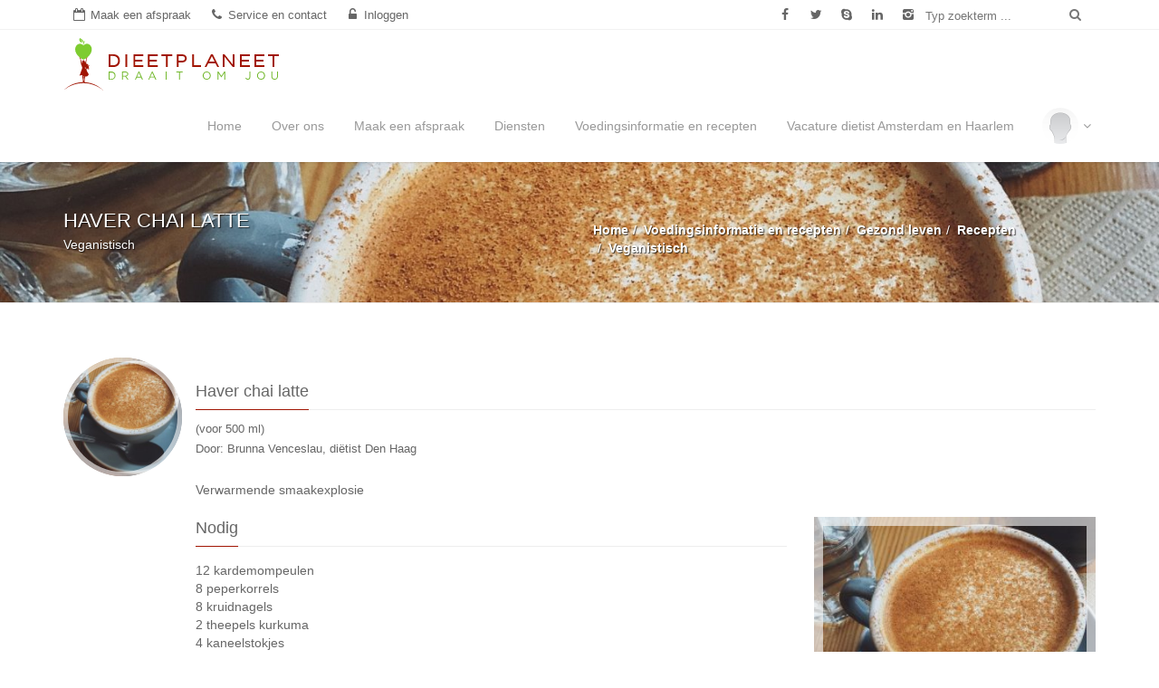

--- FILE ---
content_type: text/html; charset=UTF-8
request_url: https://www.dieetplaneet.nl/recepten/haver-chai-latte
body_size: 44807
content:

<!doctype html>

<html xmlns="http://www.w3.org/1999/xhtml" xmlns:og="http://ogp.me/ns#" xmlns:fb="https://www.facebook.com/2008/fbml" lang="nl">
<head>
	<meta http-equiv="Content-Type" content="text/html; charset=utf-8" />

			<meta name="robots" content="index, follow"/>
	
	<meta name="viewport" content="width=device-width, initial-scale=1.0, maximum-scale=1.0, minimum-scale=1.0, user-scalable=no"/>
	<meta http-equiv="X-UA-Compatible" content="IE=edge">
	<meta name="msvalidate.01" content="E24C4CA8527E7C84FAB5B49A58486459"/>

	<title>Haver chai latte</title>

	<link rel="canonical" href="https://www.dieetplaneet.nl/recepten/haver-chai-latte">

	<meta name="description" content="Verwarmende smaakexplosie"/>
	<meta name="keywords" content="Chai latte, recept, havermelk, plantaardig, vegan"/>

	<link rel="image_src" href="https://www.dieetplaneet.nl/img/recipes/c/recept%20chai%20latte-db.jpg?_=1768840552"/>
	
<link rel="apple-touch-icon" sizes="57x57" href="/img/site/favicon/apple-touch-icon-57x57.png?v=3ee36R62OO">
<link rel="apple-touch-icon" sizes="60x60" href="/img/site/favicon/apple-touch-icon-60x60.png?v=3ee36R62OO">
<link rel="apple-touch-icon" sizes="72x72" href="/img/site/favicon/apple-touch-icon-72x72.png?v=3ee36R62OO">
<link rel="apple-touch-icon" sizes="76x76" href="/img/site/favicon/apple-touch-icon-76x76.png?v=3ee36R62OO">
<link rel="apple-touch-icon" sizes="114x114" href="/img/site/favicon/apple-touch-icon-114x114.png?v=3ee36R62OO">
<link rel="apple-touch-icon" sizes="120x120" href="/img/site/favicon/apple-touch-icon-120x120.png?v=3ee36R62OO">
<link rel="apple-touch-icon" sizes="144x144" href="/img/site/favicon/apple-touch-icon-144x144.png?v=3ee36R62OO">
<link rel="apple-touch-icon" sizes="152x152" href="/img/site/favicon/apple-touch-icon-152x152.png?v=3ee36R62OO">
<link rel="apple-touch-icon" sizes="180x180" href="/img/site/favicon/apple-touch-icon-180x180.png?v=3ee36R62OO">
<link rel="icon" type="image/png" href="/img/site/favicon/favicon-32x32.png?v=3ee36R62OO" sizes="32x32">
<link rel="icon" type="image/png" href="/img/site/favicon/favicon-194x194.png?v=3ee36R62OO" sizes="194x194">
<link rel="icon" type="image/png" href="/img/site/favicon/favicon-96x96.png?v=3ee36R62OO" sizes="96x96">
<link rel="icon" type="image/png" href="/img/site/favicon/android-chrome-192x192.png?v=3ee36R62OO" sizes="192x192">
<link rel="icon" type="image/png" href="/img/site/favicon/favicon-16x16.png?v=3ee36R62OO" sizes="16x16">
<link rel="manifest" href="/img/site/favicon/manifest.json?v=3ee36R62OO">
<link rel="mask-icon" href="/img/site/favicon/safari-pinned-tab.svg?v=3ee36R62OO" color="#5bbad5">
<link rel="shortcut icon" href="/img/site/favicon/favicon.ico?v=3ee36R62OO">
<meta name="msapplication-TileColor" content="#da532c">
<meta name="msapplication-TileImage" content="/img/site/favicon/mstile-144x144.png?v=3ee36R62OO">
<meta name="msapplication-config" content="/img/site/favicon/browserconfig.xml?v=3ee36R62OO">
<meta name="theme-color" content="#ffffff">

<meta name="apple-mobile-web-app-capable" content="yes">
<meta name="apple-mobile-web-app-status-barstyle" content="white-translucent">
<meta name="mobile-web-app-capable" content="yes">
	<meta property="og:title" content="Haver chai latte"/>
	<meta property="og:description" content="Verwarmende smaakexplosie"/>
	<meta property="og:url" content="https://www.dieetplaneet.nl/recepten/haver-chai-latte"/>
	<meta property="og:image" content="https://www.dieetplaneet.nl/img/recipes/c/recept%20chai%20latte-db.jpg?_=1768840552"/>
	<meta property="og:type" content="article"/>
			<meta property="article:publisher" content="https://www.facebook.com/dieetplaneet"/>
				<meta property="og:site_name" content="DieetPlaneet"/>
	<meta property="fb:admins" content="564348389"/>
	<meta property="fb:app_id" content="394775780534317"/>

	
<link rel="preload" as="font" href="/fonts/opensans/Regular/OpenSans-Regular-google.woff2" type="font/woff2" crossorigin="anonymous">
<link rel="preload" as="font" href="/fonts/opensans/Semibold/OpenSans-Semibold-google.woff2" type="font/woff2" crossorigin="anonymous">
<link rel="preload" as="font" href="/fonts/opensans/Bold/OpenSans-Bold-google.woff2" type="font/woff2" crossorigin="anonymous">
<link rel="preload" as="font" href="/fonts/fontello.woff2" type="font/woff2" crossorigin="anonymous">
<link rel="preload" as="font" href="/fonts/fontawesome-webfont.woff2" type="font/woff2" crossorigin="anonymous">


	<!-- @formatter:off -->
	<script type='text/javascript'>
		var webroot = '/';
		var webbase = 'https://www.dieetplaneet.nl/';
		var timezoneOffset = 3600;

		var jQl={q:[],gs:[],ready:function(n){return"function"==typeof n&&jQl.q.push(n),jQl},getScript:function(n,j){jQl.gs.push([n,j])},unq:function(){for(var n=0;n<jQl.q.length;n++)jQl.q[n]();jQl.q=[]},ungs:function(){for(var n=0;n<jQl.gs.length;n++)jQuery.getScript(jQl.gs[n][0],jQl.gs[n][1]);jQl.gs=[]},dequeue:function(){jQl.ungs(),jQuery(jQl.unq)}},$=jQl.ready,jQuery=$;$.getScript=jQl.getScript;
	</script>
	<!-- @formatter:on -->

	</head>
<body class="top-bar-on theme-dark">
<span class="page-loader-overlay">
			<!-- @formatter:off -->
	<style type="text/css">
		.page-loader-overlay{display:block;position:fixed;width:100vw;height:100vh;background-color:#FFF;z-index:9999999999;top:0;left:0;text-align:center;opacity:1;transition:opacity .5s linear;-moz-transition:opacity .5s linear;-webkit-transition:opacity .5s linear;-o-transition:opacity .5s linear}.page-loader-overlay.fade{opacity:0; top: 50%; left: 50%; bottom: -50%; right:-50%; width:0; height: 0; overflow: hidden; -webkit-transition: all 0.01s linear 0.14s, opacity 0.15s linear 0s; transition: all 0.01s linear 0.14s, opacity 0.15s linear 0s;}.page-loader-overlay .progress-spinner{display:inline-block!important;vertical-align:middle;top:calc(50% - 64px);font-size:128px;width:128px;height:128px;position:relative;z-index:100;-moz-animation:progressSpinnerRotate 2s infinite linear;-o-animation:progressSpinnerRotate 2s infinite linear;-webkit-animation:progressSpinnerRotate 2s infinite linear;animation:progressSpinnerRotate 2s infinite linear;-ms-transform-origin:center center;-webkit-transform-origin:center center;transform-origin:center center}.page-loader-overlay .progress-spinner::before{margin:0}@-webkit-keyframes progressSpinnerRotate{from{-webkit-transform:rotateY(0deg)}to{-webkit-transform:rotateY(360deg)}}@keyframes progressSpinnerRotate{from{transform:rotateY(0deg)}to{transform:rotateY(360deg)}}
	</style>
	<!-- @formatter:on -->

	<img src="/img/site/dieet_apple.png" class="progress-spinner"/>
	
	<!-- Prevents strange transitions on page load due to async loading. Removed with page loader which enables transitions back. -->
	<style id="pre-styles" type="text/css">
		#body-container *, #header-spacer *, #header * {
			transition:         none !important;
			-moz-transition:    none !important;
			-webkit-transition: none !important;
			-o-transition:      none !important;
		}

		#header {
			position: fixed;
			top:      0;
			height:   111px;
			overflow: hidden;
		}
	</style>
</span>

<div id="header-spacer"></div>
<!-- Start Header Section -->
<header id="header" class="clearfix">

	<!-- Start Top Bar -->
	<div id="top-bar" class="top-bar hidden-xs">
		<div class="container topmenu-container">
			<div id="top-bar-row" class="row no-gutters no-col-gutters">
				<!-- Start Contact Info -->
				<div class="col-xs-14 col-sm-16 col-md-15">
					<ul class="icon-link-bar contact-details">
						<li>
							<a href="/online-afspraak-met-dietist" title="Maak een afspraak"><i class="fa fa-calendar-o icon-text"></i><span class="link-text">Maak een afspraak</span></a>						</li>
						<li class="hidden-xs">
							<a href="/service-en-contact" title="Service en contact"><i class="fa fa-phone icon-text"></i><span class="link-text">Service en contact</span></a>						</li>
						<li class="hidden-xs">
							<a href="/inloggen" title="Inloggen"><i class="fa fa-unlock-alt icon-text"></i><span class="link-text">Inloggen</span></a>						</li>
					</ul>
				</div>
				<!-- End Contact Info -->
				<!-- Start Site search -->
				<div class="hidden-xs col-sm-3 col-md-5">
					<ul class="icon-link-bar social-list">
													<li>
								<a href="https://www.facebook.com/dieetplaneet" title="" data-placement="bottom" class="facebook itl-tooltip" data-original-title="Facebook" data-container="body" target="_blank"><i class="fa fa-facebook"></i></a>
							</li>
																			<li>
								<a href="https://twitter.com/DieetPlaneet" title="" data-placement="bottom" class="twitter itl-tooltip" data-original-title="Twitter" data-container="body" target="_blank"><i class="fa fa-twitter"></i></a>
							</li>
																			<li class="hidden-xs hidden-sm">
								<a href="tel:+31 88 3438 000" title="" data-placement="bottom" class="skype itl-tooltip" data-original-title="Bel ons" data-container="body"><i class="fa fa-skype"></i></a>
							</li>
																			<li class="hidden-xs hidden-sm">
								<a href="https://www.linkedin.com/company/dieetplaneet" title="" data-placement="bottom" class="linkdin itl-tooltip" data-original-title="LinkedIn" data-container="body" target="_blank"><i class="fa fa-linkedin"></i></a>
							</li>
																			<li class="hidden-xs hidden-sm">
								<a href="https://www.instagram.com/dieetplaneet/" title="" data-placement="bottom" class="instagram itl-tooltip" data-original-title="Instagram" data-container="body" target="_blank"><i class="fa ftl-instagram-2"></i></a>
							</li>
											</ul>
				</div>
				<!-- End Site search -->
				<!-- Start Social Links -->
				<div class="col-xs-10 col-sm-5 col-md-4">
					<div class="row no-gutters icon-link-bar site-search">
						<form action="/zoekresultaten" class="navbar-form no-border site-search-form no-gutters no-col-gutters" id="SearchIndexForm" method="post" accept-charset="utf-8"><div style="display:none;"><input type="hidden" name="_method" value="POST" /></div>												<div class="col-xs-19 col-sm-18 col-md-19">
							<label for="SearchSearchFor" class="sr-only">Typ zoekterm</label>
							<input type="text" maxlength="255" placeholder="Typ zoekterm ..." id="SearchSearchFor" name="data[Search][search_for]" value="">
						</div>
						<div class="col-xs-5 col-sm-6 col-md-5">
							<button type="submit" title="" data-placement="bottom" class="no-gutters btn btn-transparent search-btn itl-tooltip" href="#" data-original-title="Zoek" data-container="body">
								<i class="fa fa-search"></i></button>
						</div>
						</form>
					</div>
				</div>
				<!-- End Social Links -->
			</div>
		</div>
	</div>
	<!-- End Top Bar -->

	<!-- Start  Logo & Naviagtion  -->
<nav id="slide-nav" class="navbar navbar-default navbar-fixed-top xs-height66 fadeInDown no-border no-border-radius no-active-arrow no-open-arrow" role="navigation" data-duration="normal">
	<div class="container navbar-container">
		<div class="navbar-header">
			<!-- Stat Toggle Nav Link For Mobiles -->
			<button type="button" class="navbar-toggle">
				<i class="fa fa-bars"></i>
			</button>
			<!-- End Toggle Nav Link For Mobiles -->
			<a class="navbar-brand" href="/">
				<div class="logo"></div>
			</a>
		</div>
		<div class="slidemenu">
			<!-- Start Navigation List -->
			<ul class="nav navbar-nav navbar-right">
				<li class="hidden-sm hidden-md hidden-lg">
					<div class="no-padding">
						<div class="row no-gutters icon-link-bar site-search">
							<form action="/zoekresultaten" class="navbar-form no-border site-search-form no-col-gutters overflow-hidden" id="SearchIndexForm2" method="post" accept-charset="utf-8"><div style="display:none;"><input type="hidden" name="_method" value="POST" /></div>														<div class="col-xs-20">
								<label for="SearchSearchFor" class="sr-only">Typ zoekterm</label>
								<input class="form-control" type="text" maxlength="255" placeholder="Typ zoekterm ..." id="SearchSearchFor" name="data[Search][search_for]" value="">
							</div>
							<div class="col-xs-4">
								<button type="submit" class="btn btn-transparent btn-block search-btn no-vertical-padding no-right-padding padding-left-10 font-big">
									<i class="fa fa-search"></i>
								</button>
							</div>
							</form>
						</div>
					</div>
				</li>
				<li class="dropdown-grid hidden-md hidden-lg nav-login nav-login-sm">
					<a class="dropdown-toggle nav-login-toggle text-center" href="javascript:void(0);" data-toggle="dropdown">
					<div class="spacer-10 visible-sm-block"></div>
					<div class="spacer-5"></div>
					<div class="item-row no-vertical-margins">
						<div class="col-xs-10 col-xs-offset-7 col-sm-6 col-sm-offset-9 no-padding">
							
							<div class="circular-image-container">
									<div class="circular-image-content">
										<div class="outline outline-less outline-less-xs"></div>
										<div class="image-container"><img src="/img/photos/c/0-ex2.png?_=1768831799" sizes="(max-width: 768px) 33.328vw, (max-width: 991px) 20vw, 40px" srcset="/img/photos/c/0-exs3.png?_=1768831799 40w,/img/photos/c/0-exs2.png?_=1768831799 60w,/img/photos/c/0-exs1.png?_=1768831799 100w,/img/photos/c/0-e.png?_=1768831799 200w,/img/photos/c/0-ex2.png?_=1768831799 400w,/img/photos/c/0-ex3.png?_=1768831799 600w,/img/photos/c/0-ex4.png?_=1768831799 800w" /></div>
									</div>
								</div>						</div>

						<div class="col-xs-10 col-sm-9 item-cell vertical-middle">
													</div>
					</div>
					<div class="spacer-5"></div>

					<div class="col-xs-24">
						<h5 class="no-padding">
							Inloggen						</h5>
						<h5 class="font-less-2 text-semibold no-padding">
							Inloggen of registreer hier						</h5>
					</div>
					<div class="spacer-5"></div>

											<div class="col-xs-24">
							<i class="fa fa-angle-down nav-login-caret"></i>
						</div>
									</a>

									<div role="menu" class="dropdown-grid-wrapper">
						<ul class="dropdown-menu col-xs-24 col-md-7 no-border no-border-radius">
							<li>
								
	<h5 class="nav-heading">Inloggen<span class="head-line"></span></h5>

	<div class="spacer-15"></div>

		<!--<p class="text-justify font-less">Log in op de DietPlaneet-websitefamilie.</p>-->
	<div class="hr1 margin-60 hidden-xs">&nbsp;</div>
	<form action="https://portaal.dieetplaneet.nl/oauth/authorize/" method="get" accept-charset="utf-8">
	<div class="spacer-15"></div>
	<div class="form-horizontal">
		<div class="row">
			<div class="col-xs-24">
				<input type="hidden" name="scope" value="sso-login"/>
				<input type="hidden" name="response_type" value="code"/>
				<input type="hidden" name="client_id" value="sOJr9ol6Btm6QdxWFyYmh14jF4dUwSJQwEC1WiZGHrWb2KEPW26rrM6Z93SW"/>
				<input type="hidden" name="redirect_uri" value="https://www.dieetplaneet.nl/inloggen"/>

				<button class="btn btn-primary btn-block-xs wrap-xs" type="submit">
					Inloggen met DieetPlaneet				</button>
			</div>
		</div>
	</div>
	</form>
	<div class="spacer-5"></div>
								</li>
						</ul>
					</div>
								<div class="hr1"></div>
				</li>
										<li class="">
									<a href="/">Home</a>
							</li>
								<li class="">
									<a href="/over-ons">Over ons</a>
							</li>
								<li class="">
									<a href="/online-afspraak-met-dietist">Maak een afspraak</a>
							</li>
								<li class="">
									<a href="https://portaal.dieetplaneet.nl/programmas-en-diensten">Diensten</a>
							</li>
								<li class="">
									<a href="/voedingsinformatie-en-recepten">Voedingsinformatie en recepten</a>
							</li>
								<li class="">
									<a href="/vacature-dietist-amsterdam-1">Vacature dietist  Amsterdam en Haarlem</a>
							</li>
						<li class="hidden-xs hidden-sm">
					<div class="nav-horizontal-spacer"></div>
				</li>
				<li class="dropdown-grid hidden-xs hidden-sm nav-login">
					<a class="dropdown-toggle nav-login-toggle" href="javascript:void(0);" data-toggle="dropdown">
						<div class="circular-image-container fixed-image-40" >
							<div class="circular-image-content">
								<div class="image-container">
									<img src="/img/photos/c/0-ex2.png?_=1768831799" sizes="40px" srcset="/img/photos/c/0-exs3.png?_=1768831799 40w,/img/photos/c/0-exs2.png?_=1768831799 60w,/img/photos/c/0-exs1.png?_=1768831799 100w,/img/photos/c/0-e.png?_=1768831799 200w,/img/photos/c/0-ex2.png?_=1768831799 400w,/img/photos/c/0-ex3.png?_=1768831799 600w,/img/photos/c/0-ex4.png?_=1768831799 800w" />								</div>
							</div>
						</div>
						<i class="fa fa-angle-down nav-login-caret"></i>
					</a>

					<div role="menu" class="dropdown-grid-wrapper dropdown-menu-right">
						<ul class="dropdown-menu col-md-7 no-border no-border-radius">
							<li>
								
	<h5 class="nav-heading">Inloggen<span class="head-line"></span></h5>

	<div class="spacer-15"></div>

		<!--<p class="text-justify font-less">Log in op de DietPlaneet-websitefamilie.</p>-->
	<div class="hr1 margin-60 hidden-xs">&nbsp;</div>
	<form action="https://portaal.dieetplaneet.nl/oauth/authorize/" method="get" accept-charset="utf-8">
	<div class="spacer-15"></div>
	<div class="form-horizontal">
		<div class="row">
			<div class="col-xs-24">
				<input type="hidden" name="scope" value="sso-login"/>
				<input type="hidden" name="response_type" value="code"/>
				<input type="hidden" name="client_id" value="sOJr9ol6Btm6QdxWFyYmh14jF4dUwSJQwEC1WiZGHrWb2KEPW26rrM6Z93SW"/>
				<input type="hidden" name="redirect_uri" value="https://www.dieetplaneet.nl/inloggen"/>

				<button class="btn btn-primary btn-block-xs wrap-xs" type="submit">
					Inloggen met DieetPlaneet				</button>
			</div>
		</div>
	</div>
	</form>
	<div class="spacer-5"></div>
								</li>
						</ul>
					</div>
				</li>
			</ul>
			<!-- End Navigation List -->
		</div>
		<div id="navbar-overlay-col" data-toggle="collapse" data-target=".navbar-collapse" class="touchable">
			<i class="fa fa-close"></i>
		</div>
	</div>
</nav>
<!-- End Header Logo & Naviagtion -->

</header>
<!-- End Header Section -->

<!-- Full Body Container -->
<div id="body-container">
	<div class="page-content">
		<!-- Start Page Banner -->
<style>
	#contentHeader17688405521070242932 { background-image: url('/img/contentheaders/recept chai latte.jpg'); }
@media (min-width: 0px) and (max-width: 1024px) { #contentHeader17688405521070242932 { background-image: url("/img/contentheaders/c/recept%20chai%20latte-c.jpg?_=1768840552"); }}
@media (min-width: 1025px) and (max-width: 1536px),(min-width: 342px) and (max-width: 512px) and (-webkit-min-device-pixel-ratio: 3),(min-width: 342px) and (max-width: 512px) and (min-device-pixel-ratio: 3),(min-width: 342px) and (max-width: 512px) and (min-resolution: 3dppx),(min-width: 513px) and (max-width: 1024px) and (-webkit-min-device-pixel-ratio: 1.5),(min-width: 513px) and (max-width: 1024px) and (min-device-pixel-ratio: 1.5),(min-width: 513px) and (max-width: 1024px) and (min-resolution: 1.5dppx) { #contentHeader17688405521070242932 { background-image: url("/img/contentheaders/c/recept%20chai%20latte-cx2.jpg?_=1768840552"); }}
@media (min-width: 1537px) and (max-width: 1920px),(min-width: 342px) and (max-width: 512px) and (-webkit-min-device-pixel-ratio: 3.75),(min-width: 342px) and (max-width: 512px) and (min-device-pixel-ratio: 3.75),(min-width: 342px) and (max-width: 512px) and (min-resolution: 3.75dppx),(min-width: 513px) and (max-width: 1024px) and (-webkit-min-device-pixel-ratio: 1.88),(min-width: 513px) and (max-width: 1024px) and (min-device-pixel-ratio: 1.88),(min-width: 513px) and (max-width: 1024px) and (min-resolution: 1.88dppx),(min-width: 385px) and (max-width: 512px) and (-webkit-min-device-pixel-ratio: 3.75),(min-width: 385px) and (max-width: 512px) and (min-device-pixel-ratio: 3.75),(min-width: 385px) and (max-width: 512px) and (min-resolution: 3.75dppx),(min-width: 513px) and (max-width: 768px) and (-webkit-min-device-pixel-ratio: 2.5),(min-width: 513px) and (max-width: 768px) and (min-device-pixel-ratio: 2.5),(min-width: 513px) and (max-width: 768px) and (min-resolution: 2.5dppx),(min-width: 769px) and (max-width: 1536px) and (-webkit-min-device-pixel-ratio: 1.25),(min-width: 769px) and (max-width: 1536px) and (min-device-pixel-ratio: 1.25),(min-width: 769px) and (max-width: 1536px) and (min-resolution: 1.25dppx) { #contentHeader17688405521070242932 { background-image: url("/img/contentheaders/c/recept%20chai%20latte-cx3.jpg?_=1768840552"); }}
@media (min-width: 1921px),(min-width: 513px) and (max-width: 1024px) and (-webkit-min-device-pixel-ratio: 4),(min-width: 513px) and (max-width: 1024px) and (min-device-pixel-ratio: 4),(min-width: 513px) and (max-width: 1024px) and (min-resolution: 4dppx),(min-width: 769px) and (max-width: 1536px) and (-webkit-min-device-pixel-ratio: 2.67),(min-width: 769px) and (max-width: 1536px) and (min-device-pixel-ratio: 2.67),(min-width: 769px) and (max-width: 1536px) and (min-resolution: 2.67dppx),(min-width: 961px) and (max-width: 1920px) and (-webkit-min-device-pixel-ratio: 2.13),(min-width: 961px) and (max-width: 1920px) and (min-device-pixel-ratio: 2.13),(min-width: 961px) and (max-width: 1920px) and (min-resolution: 2.13dppx) { #contentHeader17688405521070242932 { background-image: url("/img/contentheaders/c/recept%20chai%20latte-cx4.jpg?_=1768840552"); }}</style>
<div id="contentHeader17688405521070242932" class="section page-banner white-text text-thin-shadow no-vertical-margins parallax bg-fruity ">
	<div class="container">
		<div class="row">
			<div class="col-xs-24 col-sm-12">
									<h1 class="">Haver chai latte</h1>
													<p>Veganistisch</p>
							</div>
			<div class="col-sm-12 hidden-xs">
									<ul class="breadcrumbs" itemscope itemtype="https://schema.org/BreadcrumbList">
													<li itemprop="itemListElement" itemscope itemtype="https://schema.org/ListItem">
																<a href="/" title="Home" itemprop="item">
																		<span itemprop="name">Home</span>
																	</a>
							<meta itemprop="position" content="1"/>
														</li>
													<li itemprop="itemListElement" itemscope itemtype="https://schema.org/ListItem">
																<a href="/voedingsinformatie-en-recepten" title="Voedingsinformatie en recepten" itemprop="item">
																		<span itemprop="name">Voedingsinformatie en recepten</span>
																	</a>
							<meta itemprop="position" content="2"/>
														</li>
													<li itemprop="itemListElement" itemscope itemtype="https://schema.org/ListItem">
																<a href="/gezond-leven" title="Gezond leven" itemprop="item">
																		<span itemprop="name">Gezond leven</span>
																	</a>
							<meta itemprop="position" content="3"/>
														</li>
													<li itemprop="itemListElement" itemscope itemtype="https://schema.org/ListItem">
																<a href="/recepten" title="Recepten" itemprop="item">
																		<span itemprop="name">Recepten</span>
																	</a>
							<meta itemprop="position" content="4"/>
														</li>
													<li itemprop="itemListElement" itemscope itemtype="https://schema.org/ListItem">
																<a href="/recepten/categorie/veganistisch" title="Veganistisch" itemprop="item">
																		<span itemprop="name">Veganistisch</span>
																	</a>
							<meta itemprop="position" content="5"/>
														</li>
											</ul>
							</div>
		</div>
	</div>
</div>
<!-- End Page Banner -->
<div  class="section margin-15-top">
	<div id="cms-content" class="container">
		<div class="spacer-45 hidden-xs"></div>
		

		<div class="row item-row justify no-vertical-margins">
			<div class="col-xs-6 col-sm-4 col-md-3 self-start no-right-padding">
				<div class="circular-image-container">
					<div class="circular-image-content">
						<div class="outline outline-hard-less-2 outline-hard-less-2-xs"></div>
						<div class="image-container">
							<img src="/img/recipes/c/recept%20chai%20latte-db.jpg?_=1768840552" sizes="(min-width: 992px) 131px, (min-width: 768px) 110px, calc(100vw / 4)" srcset="/img/recipes/c/recept%20chai%20latte-d.jpg?_=1768840552 80w,/img/recipes/c/recept%20chai%20latte-dx2.jpg?_=1768840552 160w,/img/recipes/c/recept%20chai%20latte-dx3.jpg?_=1768840552 240w,/img/recipes/c/recept%20chai%20latte-dx4.jpg?_=1768840552 320w,/img/recipes/c/recept%20chai%20latte-db.jpg?_=1768840552 400w,/img/recipes/c/recept%20chai%20latte-dx2b.jpg?_=1768840552 800w,/img/recipes/c/recept%20chai%20latte-dx3b.jpg?_=1768840552 1200w,/img/recipes/c/recept%20chai%20latte-dx4b.jpg?_=1768840552 1600w" />						</div>
					</div>
				</div>
			</div>
			<div class="col-xs-14 col-sm-20 col-md-21 item-cell vertical-middle main-stretch justify">
				<div class="item-cell-content main-stretch">
					<h3 class="item-cell-title classic-title margin-10-bottom">
						<span>Haver chai latte</span>
					</h3>
											<p>(voor 500 ml)</p>
																<p>
							Door: Brunna  Venceslau, di&euml;tist Den Haag						</p>
									</div>
			</div>
		</div>
		<div class="spacer-20 visible-xs"></div>
		<div class="row">
			<div class="col-xs-24 col-sm-20 col-sm-offset-4 col-md-21 col-md-offset-3 text-justify">
				Verwarmende smaakexplosie			</div>
		</div>
					<div class="spacer-20"></div>
			<div class="row">
				<div class="col-xs-24 col-sm-10 col-sm-offset-4 col-md-14 col-md-offset-3 text-justify">
					<h3 class="classic-title">
						<span>Nodig</span>
					</h3>
					<span id="docs-internal-guid-6166440b-7fff-8728-bb47-4a260fdd9d88">12 kardemompeulen</span><br />
<span id="docs-internal-guid-6166440b-7fff-8728-bb47-4a260fdd9d88">8 peperkorrels</span><br />
<span id="docs-internal-guid-6166440b-7fff-8728-bb47-4a260fdd9d88">8 kruidnagels</span><br />
<span id="docs-internal-guid-6166440b-7fff-8728-bb47-4a260fdd9d88">2 theepels kurkuma </span><br />
<span id="docs-internal-guid-6166440b-7fff-8728-bb47-4a260fdd9d88">4 kaneelstokjes </span><br />
<span id="docs-internal-guid-6166440b-7fff-8728-bb47-4a260fdd9d88">3 pimentkorrels</span><br />
<span id="docs-internal-guid-6166440b-7fff-8728-bb47-4a260fdd9d88">2 steranijs</span><br />
<span id="docs-internal-guid-6166440b-7fff-8728-bb47-4a260fdd9d88">1 vanillestokje</span><br />
<span id="docs-internal-guid-6166440b-7fff-8728-bb47-4a260fdd9d88">4 – 8 theelepels nootmuskaat</span><br />
<span id="docs-internal-guid-6166440b-7fff-8728-bb47-4a260fdd9d88">stukje verse gember </span><br />
<span id="docs-internal-guid-6166440b-7fff-8728-bb47-4a260fdd9d88">4 zakjes zwarte thee </span><br />
<span id="docs-internal-guid-6166440b-7fff-8728-bb47-4a260fdd9d88">3 koppen water</span><br />
<span id="docs-internal-guid-6166440b-7fff-8728-bb47-4a260fdd9d88">1 kop havermelk </span><br />
 				</div>
				<div class="spacer-20 visible-xs"></div>
				<div class="col-xs-24 col-sm-10 col-md-7 text-center">
											<!--<div class="square-image outline outline-hard" style="background-image:url('/img/recipes/recept chai latte.jpg')"/></div>-->

						<div class="circular-image-container square">
							<div class="circular-image-content">
								<div class="outline outline-hard"></div>
								<div class="image-container">
									<img src="/img/recipes/c/recept%20chai%20latte-db.jpg?_=1768840552" sizes="(min-width: 992px) 311px, (min-width: 768px) 282px, 100vw" srcset="/img/recipes/c/recept%20chai%20latte-d.jpg?_=1768840552 80w,/img/recipes/c/recept%20chai%20latte-dx2.jpg?_=1768840552 160w,/img/recipes/c/recept%20chai%20latte-dx3.jpg?_=1768840552 240w,/img/recipes/c/recept%20chai%20latte-dx4.jpg?_=1768840552 320w,/img/recipes/c/recept%20chai%20latte-db.jpg?_=1768840552 400w,/img/recipes/c/recept%20chai%20latte-dx2b.jpg?_=1768840552 800w,/img/recipes/c/recept%20chai%20latte-dx3b.jpg?_=1768840552 1200w,/img/recipes/c/recept%20chai%20latte-dx4b.jpg?_=1768840552 1600w" />								</div>
							</div>
						</div>
									</div>
			</div>
							<div class="spacer-20"></div>
			<div class="row">
				<div class="col-xs-24 col-sm-20 col-sm-offset-4 col-md-21 col-md-offset-3">
					<h3 class="classic-title">
						<span>Bereiding</span>
					</h3>
					<p class="text-justify">
						<span id="docs-internal-guid-6166440b-7fff-8728-bb47-4a260fdd9d88">Doe alle kruiden (behalve de gember en vanillestokje) in een vijzel en maal tot de geuren vrijkomen. Doe de kruiden in een pannetje met het water en de havermelk en verwarm deze. Voeg het vanillestokje en gember toe, breng aan de kook en kook 15 minuten. Hang dan de theezakjes in het pannetje en laat 5 minuten trekken op een laag vuur. Haal de theezakjes uit de pan, zeef de inhoud. Meng het chai-extract met (haver)melk schuim naar smaak en bestrooi met kaneel.</span>					</p>
				</div>
			</div>
				<div class="spacer-30"></div>
		<div class="row">
			<div class="col-xs-24">
				<a href="/recepten/categorie/veganistisch" title="Terug" class="btn btn-default btn-block-xs">Terug</a>			</div>
		</div>
	
		
</div>
</div>
	<div class="hr1 margin-30-top hidden-xs"></div>
	<div class="hr1 margin-30-top"></div>
	</div>
	<!-- Start Footer Section -->

<footer>
	<div class="container">
		<div class="row footer-widgets">
			<!-- Start Contact Widget -->
			<div class="col-xs-24 col-sm-10 col-sm-push-1 col-md-6 col-md-push-0">
				<div class="footer-widget contact-widget">
					<img src="/img/site/c/map-db.png?_=1768831799" sizes="(min-width: 992px) 225px, (min-width: 768px) 242px, calc(86vw - 30px)" srcset="/img/site/c/map-d.png?_=1768831799 80w,/img/site/c/map-dx2.png?_=1768831799 160w,/img/site/c/map-dx3.png?_=1768831799 240w,/img/site/c/map-dx4.png?_=1768831799 320w,/img/site/c/map-db.png?_=1768831799 400w,/img/site/c/map-dx2b.png?_=1768831799 800w,/img/site/c/map-dx3b.png?_=1768831799 1200w,/img/site/c/map-dx4b.png?_=1768831799 1600w" class="background-image" />					<ul class="block">
						<li class="text-center">
							<a href="/" title="DieetPlaneet" class="col-xs-14 col-xs-offset-5 col-sm-16 col-sm-offset-2 col-md-18 col-md-offset-2 no-horizontal-padding padding-bottom-5"><img src="/img/site/logos/logo_square.svg" alt="DieetPlaneet" class="img-responsive" /></a>
							<div class="spacer-20"></div>
						</li>
						<li><span>Telefoonnummer:</span> +31 88 3438 000						</li>
						<li><span>E-mail:</span> info@dieetplaneet.nl</li>
						<li><span>Website:</span> https://www.dieetplaneet.nl</li>
					</ul>
				</div>
			</div>
			<!-- End Contact Widget -->

			<!-- Start Subscribe & Social Links Widget -->
			<div class="col-xs-24 col-sm-10 col-sm-push-4 col-md-6 col-md-push-3">
				<div class="footer-widget mail-subscribe-widget">
											<h4>Word lid !<span class="head-line"></span></h4>

						<p>Meld je bij ons aan en krijg toegang tot alle services op onze site</p>

						<div class="spacer-9"></div>

						<form action="/registeren" class="form-horizontal" id="FooterRegisterForm" method="post" accept-charset="utf-8"><div style="display:none;"><input type="hidden" name="_method" value="POST" /></div>
						<div class="form-group">
							<div class="col-xs-24 col-sm-22">
								<label for="UserEmail" class="sr-only control-label">E-mail:</label>

								<div class="input-group">
									<input class="input-sm form-control" id="UserEmail" name="data[User][email]" placeholder="mail@example.com" autocomplete="off"/>

											<span class="input-group-btn">
												<button class="btn btn-primary btn-sm uppercase" type="submit">
													Verzenden												</button>
											</span>
								</div>
							</div>
						</div>
						</form>									</div>
				<div class="spacer-15"></div>
				<div class="footer-widget social-widget">
					<h4>
						Volg ons<span class="head-line"></span>
					</h4>
					<ul class="social-icons">
													<li>
								<a class="facebook" href="https://www.facebook.com/dieetplaneet" title="Facebook" target="_blank"><i class="fa fa-facebook"></i></a>
							</li>
																			<li>
								<a class="twitter" href="https://twitter.com/DieetPlaneet" title="Twitter" target="_blank"><i class="fa fa-twitter"></i></a>
							</li>
																			<li>
								<a class="skype" href="tel:+31 88 3438 000" title="Bel ons"><i class="fa fa-skype"></i></a>
							</li>
																			<li>
								<a class="linkdin" href="https://www.linkedin.com/company/dieetplaneet" title="LinkedIn" target="_blank"><i class="fa fa-linkedin"></i></a>
							</li>
																			<li>
								<a class="instagram" href="https://www.instagram.com/dieetplaneet/" title="Instagram" target="_blank"><i class="fa ftl-instagram-2"></i></a>
							</li>
											</ul>
				</div>
			</div>
			<!-- End Subscribe & Social Links Widget -->

			<div class="col-sm-24 visible-sm-block margin-15-top"></div>

			<div class="col-xs-24 col-sm-24 col-md-6 col-md-push-6">
				<div class="footer-widget certificates-widget overflow-hidden">
					<a target="_blank" href="http://www.nvdietist.nl/" title="NVD" class="col-xs-18 col-xs-offset-3 col-sm-10 col-sm-offset-3 col-md-24 col-md-offset-0 no-padding" style="display: inline-block; height: auto;">
						<img src="/img/site/logos/NVD_logo.svg" class="img-responsive" alt="NVD" title="NVD"/>
					</a>
					<a target="_blank" href="http://www.kwaliteitsregisterparamedici.nl/" title="Kwaliteitsregisterparamedici" class="col-xs-8 col-xs-offset-8 col-sm-4 col-sm-offset-1 col-md-10 col-md-offset-1 no-padding" style="display: inline-block; height: auto;">
						<img src="/img/site/logos/Kwaliteitsregister_logo.svg" class="img-responsive" alt="Kwaliteitsregister" title="Kwaliteitsregister">
					</a>
					<a target="_blank" href="http://dietistencooperatie.nl/" title="Dietistencooperatie" class="col-xs-8 col-xs-offset-8 col-sm-4 col-sm-offset-1 col-md-11 col-md-offset-2 margin-20-top no-padding" style="display: inline-block; height: auto;">
						<img src="/img/site/logos/dietistencooperatie_logo.svg" class="img-responsive" alt="Dietistencooperatie" title="Dietistencooperatie">
					</a>
				</div>
			</div>


		</div>
		<!-- .row -->

		<!-- Start Copyright -->
		<div class="row footer-links no-margins no-col-gutters">
			<div class="col-xs-24 col-md-push-10 col-md-14">
				<ul class="footer-nav footer-menu">
						<li>
		<a href="/privacy-en-cookieverklaring" title="Privacy en cookieverklaring">Privacy en cookieverklaring</a>
	</li>
	<li>
		<a href="/disclaimer" title="Disclaimer">Disclaimer</a>
	</li>
	<li>
		<a href="/algemene-voorwaarden" title="Algemene voorwaarden">Algemene voorwaarden</a>
	</li>
				</ul>
			</div>
			<div class="col-xs-24 visible-xs-block visible-sm-block margin-15-top"></div>
			<div class="col-xs-24 col-md-pull-14 col-md-10">
				<ul class="footer-nav copyright">
					<li>Copyright &copy; 2026						<a href="https://www.dieetplaneet.nl" title="DieetPlaneet">DieetPlaneet</a>
					</li>
									</ul>
			</div>
		</div>
		<!-- End Copyright -->

	</div>
</footer>
<!-- End Footer Section -->
	
	<style>html{font-family:sans-serif;-ms-text-size-adjust:100%;-webkit-text-size-adjust:100%}body{margin:0}article,aside,details,figcaption,figure,footer,header,hgroup,main,menu,nav,section,summary{display:block}audio,canvas,progress,video{display:inline-block;vertical-align:baseline}audio:not([controls]){display:none;height:0}[hidden],template{display:none}a{background-color:transparent}a:active,a:hover{outline:0}abbr[title]{border-bottom:1px dotted}b,strong{font-weight:700}dfn{font-style:italic}h1{font-size:2em;margin:.67em 0}mark{background:#ff0;color:#000}small{font-size:80%}sub,sup{font-size:75%;line-height:0;position:relative;vertical-align:baseline}sup{top:-.5em}sub{bottom:-.25em}img{border:0}svg:not(:root){overflow:hidden}figure{margin:1em 40px}hr{-webkit-box-sizing:content-box;-moz-box-sizing:content-box;box-sizing:content-box;height:0}pre{overflow:auto}code,kbd,pre,samp{font-family:monospace,monospace;font-size:1em}button,input,optgroup,select,textarea{color:inherit;font:inherit;margin:0}button{overflow:visible}button,select{text-transform:none}button,html input[type=button],input[type=reset],input[type=submit]{-webkit-appearance:button;cursor:pointer}button[disabled],html input[disabled]{cursor:default}button::-moz-focus-inner,input::-moz-focus-inner{border:0;padding:0}input{line-height:normal}input[type=checkbox],input[type=radio]{-webkit-box-sizing:border-box;-moz-box-sizing:border-box;box-sizing:border-box;padding:0}input[type=number]::-webkit-inner-spin-button,input[type=number]::-webkit-outer-spin-button{height:auto}input[type=search]{-webkit-appearance:textfield;-webkit-box-sizing:content-box;-moz-box-sizing:content-box;box-sizing:content-box}input[type=search]::-webkit-search-cancel-button,input[type=search]::-webkit-search-decoration{-webkit-appearance:none}fieldset{border:1px solid silver;margin:0 2px;padding:.35em .625em .75em}legend{border:0;padding:0}textarea{overflow:auto}optgroup{font-weight:700}table{border-collapse:collapse;border-spacing:0}td,th{padding:0}*{-webkit-box-sizing:border-box;-moz-box-sizing:border-box;box-sizing:border-box}:after,:before{-webkit-box-sizing:border-box;-moz-box-sizing:border-box;box-sizing:border-box}html{font-size:10px;-webkit-tap-highlight-color:transparent}body{font-family:"Open Sans",Helvetica,Arial,sans-serif;font-size:14px;line-height:1.42857143;color:#333;background-color:#fff}button,input,select,textarea{font-family:inherit;font-size:inherit;line-height:inherit}a{color:#a11503;text-decoration:none}a:focus,a:hover{color:#f83a25;text-decoration:none}a:focus{outline:5px auto -webkit-focus-ring-color;outline-offset:-2px}figure{margin:0}img{vertical-align:middle}.img-responsive,.thumbnail a>img,.thumbnail>img{display:block;max-width:100%;height:auto}.img-rounded{border-radius:6px}.img-thumbnail{padding:4px;line-height:1.42857143;background-color:#fff;border:1px solid #ddd;border-radius:4px;-webkit-transition:all .2s ease-in-out;-o-transition:all .2s ease-in-out;transition:all .2s ease-in-out;display:inline-block;max-width:100%;height:auto}.img-circle{border-radius:50%}hr{margin-top:20px;margin-bottom:20px;border:0;border-top:1px solid #eee}.sr-only{position:absolute;width:1px;height:1px;margin:-1px;padding:0;overflow:hidden;clip:rect(0,0,0,0);border:0}.sr-only-focusable:active,.sr-only-focusable:focus{position:static;width:auto;height:auto;margin:0;overflow:visible;clip:auto}[role=button]{cursor:pointer}.h1,.h2,.h3,.h4,.h5,.h6,h1,h2,h3,h4,h5,h6{font-family:inherit;font-weight:600;line-height:1.1;color:inherit}.h1 .small,.h1 small,.h2 .small,.h2 small,.h3 .small,.h3 small,.h4 .small,.h4 small,.h5 .small,.h5 small,.h6 .small,.h6 small,h1 .small,h1 small,h2 .small,h2 small,h3 .small,h3 small,h4 .small,h4 small,h5 .small,h5 small,h6 .small,h6 small{font-weight:400;line-height:1;color:#777}.h1,.h2,.h3,h1,h2,h3{margin-top:20px;margin-bottom:10px}.h1 .small,.h1 small,.h2 .small,.h2 small,.h3 .small,.h3 small,h1 .small,h1 small,h2 .small,h2 small,h3 .small,h3 small{font-size:65%}.h4,.h5,.h6,h4,h5,h6{margin-top:10px;margin-bottom:10px}.h4 .small,.h4 small,.h5 .small,.h5 small,.h6 .small,.h6 small,h4 .small,h4 small,h5 .small,h5 small,h6 .small,h6 small{font-size:75%}.h1,h1{font-size:36px}.h2,h2{font-size:30px}.h3,h3{font-size:24px}.h4,h4{font-size:18px}.h5,h5{font-size:14px}.h6,h6{font-size:12px}p{margin:0 0 10px}.lead{margin-bottom:20px;font-size:16px;font-weight:300;line-height:1.4}@media (min-width:768px){.lead{font-size:21px}}.small,small{font-size:85%}.mark,mark{background-color:#fcf8e3;padding:.2em}.text-left{text-align:left}.text-right{text-align:right}.text-center{text-align:center}.text-justify{text-align:justify}.text-nowrap{white-space:nowrap}.text-lowercase{text-transform:lowercase}.text-uppercase{text-transform:uppercase}.text-capitalize{text-transform:capitalize}.text-muted{color:#777}.text-primary{color:#a11503}a.text-primary:focus,a.text-primary:hover{color:#6f0e02}.text-success{color:#3c763d}a.text-success:focus,a.text-success:hover{color:#2b542c}.text-info{color:#31708f}a.text-info:focus,a.text-info:hover{color:#245269}.text-warning{color:#8a6d3b}a.text-warning:focus,a.text-warning:hover{color:#66512c}.text-danger{color:#a94442}a.text-danger:focus,a.text-danger:hover{color:#843534}.bg-primary{color:#fff;background-color:#a11503}a.bg-primary:focus,a.bg-primary:hover{background-color:#6f0e02}.bg-success{background-color:#dff0d8}a.bg-success:focus,a.bg-success:hover{background-color:#c1e2b3}.bg-info{background-color:#edf9fd}a.bg-info:focus,a.bg-info:hover{background-color:#bfeaf8}.bg-warning{background-color:#fcf8e3}a.bg-warning:focus,a.bg-warning:hover{background-color:#f7ecb5}.bg-danger{background-color:#f2dede}a.bg-danger:focus,a.bg-danger:hover{background-color:#e4b9b9}.page-header{padding-bottom:9px;margin:40px 0 20px;border-bottom:1px solid #eee}ol,ul{margin-top:0;margin-bottom:10px}ol ol,ol ul,ul ol,ul ul{margin-bottom:0}.list-unstyled{padding-left:0;list-style:none}.list-inline{padding-left:0;list-style:none;margin-left:-5px}.list-inline>li{display:inline-block;padding-left:5px;padding-right:5px}dl{margin-top:0;margin-bottom:20px}dd,dt{line-height:1.42857143}dt{font-weight:700}dd{margin-left:0}@media (min-width:992px){.dl-horizontal dt{float:left;width:160px;clear:left;text-align:right;overflow:hidden;text-overflow:ellipsis;white-space:nowrap}.dl-horizontal dd{margin-left:180px}}abbr[data-original-title],abbr[title]{cursor:help;border-bottom:1px dotted #777}.initialism{font-size:90%;text-transform:uppercase}blockquote{padding:10px 20px;margin:0 0 20px;font-size:17.5px;border-left:5px solid #eee}blockquote ol:last-child,blockquote p:last-child,blockquote ul:last-child{margin-bottom:0}blockquote .small,blockquote footer,blockquote small{display:block;font-size:80%;line-height:1.42857143;color:#777}blockquote .small:before,blockquote footer:before,blockquote small:before{content:'\2014 \00A0'}.blockquote-reverse,blockquote.pull-right{padding-right:15px;padding-left:0;border-right:5px solid #eee;border-left:0;text-align:right}.blockquote-reverse .small:before,.blockquote-reverse footer:before,.blockquote-reverse small:before,blockquote.pull-right .small:before,blockquote.pull-right footer:before,blockquote.pull-right small:before{content:''}.blockquote-reverse .small:after,.blockquote-reverse footer:after,.blockquote-reverse small:after,blockquote.pull-right .small:after,blockquote.pull-right footer:after,blockquote.pull-right small:after{content:'\00A0 \2014'}address{margin-bottom:20px;font-style:normal;line-height:1.42857143}code,kbd,pre,samp{font-family:Menlo,Monaco,Consolas,"Courier New",monospace}code{padding:2px 4px;font-size:90%;color:#c7254e;background-color:#f9f2f4;border-radius:4px}kbd{padding:2px 4px;font-size:90%;color:#fff;background-color:#333;border-radius:3px;-webkit-box-shadow:inset 0 -1px 0 rgba(0,0,0,.25);box-shadow:inset 0 -1px 0 rgba(0,0,0,.25)}kbd kbd{padding:0;font-size:100%;font-weight:700;-webkit-box-shadow:none;box-shadow:none}pre{display:block;padding:9.5px;margin:0 0 10px;font-size:13px;line-height:1.42857143;word-break:break-all;word-wrap:break-word;color:#333;background-color:#f5f5f5;border:1px solid #ccc;border-radius:4px}pre code{padding:0;font-size:inherit;color:inherit;white-space:pre-wrap;background-color:transparent;border-radius:0}.pre-scrollable{max-height:340px;overflow-y:scroll}.container{margin-right:auto;margin-left:auto;padding-left:15px;padding-right:15px}@media (min-width:768px){.container{width:750px}}@media (min-width:992px){.container{width:970px}}@media (min-width:1200px){.container{width:1170px}}.container-fluid{margin-right:auto;margin-left:auto;padding-left:15px;padding-right:15px}.row{margin-left:-15px;margin-right:-15px}.col-lg-1,.col-lg-10,.col-lg-11,.col-lg-12,.col-lg-13,.col-lg-14,.col-lg-15,.col-lg-16,.col-lg-17,.col-lg-18,.col-lg-19,.col-lg-2,.col-lg-20,.col-lg-21,.col-lg-22,.col-lg-23,.col-lg-24,.col-lg-3,.col-lg-4,.col-lg-5,.col-lg-6,.col-lg-7,.col-lg-8,.col-lg-9,.col-md-1,.col-md-10,.col-md-11,.col-md-12,.col-md-13,.col-md-14,.col-md-15,.col-md-16,.col-md-17,.col-md-18,.col-md-19,.col-md-2,.col-md-20,.col-md-21,.col-md-22,.col-md-23,.col-md-24,.col-md-3,.col-md-4,.col-md-5,.col-md-6,.col-md-7,.col-md-8,.col-md-9,.col-sm-1,.col-sm-10,.col-sm-11,.col-sm-12,.col-sm-13,.col-sm-14,.col-sm-15,.col-sm-16,.col-sm-17,.col-sm-18,.col-sm-19,.col-sm-2,.col-sm-20,.col-sm-21,.col-sm-22,.col-sm-23,.col-sm-24,.col-sm-3,.col-sm-4,.col-sm-5,.col-sm-6,.col-sm-7,.col-sm-8,.col-sm-9,.col-xs-1,.col-xs-10,.col-xs-11,.col-xs-12,.col-xs-13,.col-xs-14,.col-xs-15,.col-xs-16,.col-xs-17,.col-xs-18,.col-xs-19,.col-xs-2,.col-xs-20,.col-xs-21,.col-xs-22,.col-xs-23,.col-xs-24,.col-xs-3,.col-xs-4,.col-xs-5,.col-xs-6,.col-xs-7,.col-xs-8,.col-xs-9{position:relative;min-height:1px;padding-left:15px;padding-right:15px}.col-xs-1,.col-xs-10,.col-xs-11,.col-xs-12,.col-xs-13,.col-xs-14,.col-xs-15,.col-xs-16,.col-xs-17,.col-xs-18,.col-xs-19,.col-xs-2,.col-xs-20,.col-xs-21,.col-xs-22,.col-xs-23,.col-xs-24,.col-xs-3,.col-xs-4,.col-xs-5,.col-xs-6,.col-xs-7,.col-xs-8,.col-xs-9{float:left}.col-xs-24{width:100%}.col-xs-23{width:95.83333333%}.col-xs-22{width:91.66666667%}.col-xs-21{width:87.5%}.col-xs-20{width:83.33333333%}.col-xs-19{width:79.16666667%}.col-xs-18{width:75%}.col-xs-17{width:70.83333333%}.col-xs-16{width:66.66666667%}.col-xs-15{width:62.5%}.col-xs-14{width:58.33333333%}.col-xs-13{width:54.16666667%}.col-xs-12{width:50%}.col-xs-11{width:45.83333333%}.col-xs-10{width:41.66666667%}.col-xs-9{width:37.5%}.col-xs-8{width:33.33333333%}.col-xs-7{width:29.16666667%}.col-xs-6{width:25%}.col-xs-5{width:20.83333333%}.col-xs-4{width:16.66666667%}.col-xs-3{width:12.5%}.col-xs-2{width:8.33333333%}.col-xs-1{width:4.16666667%}.col-xs-pull-24{right:100%}.col-xs-pull-23{right:95.83333333%}.col-xs-pull-22{right:91.66666667%}.col-xs-pull-21{right:87.5%}.col-xs-pull-20{right:83.33333333%}.col-xs-pull-19{right:79.16666667%}.col-xs-pull-18{right:75%}.col-xs-pull-17{right:70.83333333%}.col-xs-pull-16{right:66.66666667%}.col-xs-pull-15{right:62.5%}.col-xs-pull-14{right:58.33333333%}.col-xs-pull-13{right:54.16666667%}.col-xs-pull-12{right:50%}.col-xs-pull-11{right:45.83333333%}.col-xs-pull-10{right:41.66666667%}.col-xs-pull-9{right:37.5%}.col-xs-pull-8{right:33.33333333%}.col-xs-pull-7{right:29.16666667%}.col-xs-pull-6{right:25%}.col-xs-pull-5{right:20.83333333%}.col-xs-pull-4{right:16.66666667%}.col-xs-pull-3{right:12.5%}.col-xs-pull-2{right:8.33333333%}.col-xs-pull-1{right:4.16666667%}.col-xs-pull-0{right:auto}.col-xs-push-24{left:100%}.col-xs-push-23{left:95.83333333%}.col-xs-push-22{left:91.66666667%}.col-xs-push-21{left:87.5%}.col-xs-push-20{left:83.33333333%}.col-xs-push-19{left:79.16666667%}.col-xs-push-18{left:75%}.col-xs-push-17{left:70.83333333%}.col-xs-push-16{left:66.66666667%}.col-xs-push-15{left:62.5%}.col-xs-push-14{left:58.33333333%}.col-xs-push-13{left:54.16666667%}.col-xs-push-12{left:50%}.col-xs-push-11{left:45.83333333%}.col-xs-push-10{left:41.66666667%}.col-xs-push-9{left:37.5%}.col-xs-push-8{left:33.33333333%}.col-xs-push-7{left:29.16666667%}.col-xs-push-6{left:25%}.col-xs-push-5{left:20.83333333%}.col-xs-push-4{left:16.66666667%}.col-xs-push-3{left:12.5%}.col-xs-push-2{left:8.33333333%}.col-xs-push-1{left:4.16666667%}.col-xs-push-0{left:auto}.col-xs-offset-24{margin-left:100%}.col-xs-offset-23{margin-left:95.83333333%}.col-xs-offset-22{margin-left:91.66666667%}.col-xs-offset-21{margin-left:87.5%}.col-xs-offset-20{margin-left:83.33333333%}.col-xs-offset-19{margin-left:79.16666667%}.col-xs-offset-18{margin-left:75%}.col-xs-offset-17{margin-left:70.83333333%}.col-xs-offset-16{margin-left:66.66666667%}.col-xs-offset-15{margin-left:62.5%}.col-xs-offset-14{margin-left:58.33333333%}.col-xs-offset-13{margin-left:54.16666667%}.col-xs-offset-12{margin-left:50%}.col-xs-offset-11{margin-left:45.83333333%}.col-xs-offset-10{margin-left:41.66666667%}.col-xs-offset-9{margin-left:37.5%}.col-xs-offset-8{margin-left:33.33333333%}.col-xs-offset-7{margin-left:29.16666667%}.col-xs-offset-6{margin-left:25%}.col-xs-offset-5{margin-left:20.83333333%}.col-xs-offset-4{margin-left:16.66666667%}.col-xs-offset-3{margin-left:12.5%}.col-xs-offset-2{margin-left:8.33333333%}.col-xs-offset-1{margin-left:4.16666667%}.col-xs-offset-0{margin-left:0}@media (min-width:768px){.col-sm-1,.col-sm-10,.col-sm-11,.col-sm-12,.col-sm-13,.col-sm-14,.col-sm-15,.col-sm-16,.col-sm-17,.col-sm-18,.col-sm-19,.col-sm-2,.col-sm-20,.col-sm-21,.col-sm-22,.col-sm-23,.col-sm-24,.col-sm-3,.col-sm-4,.col-sm-5,.col-sm-6,.col-sm-7,.col-sm-8,.col-sm-9{float:left}.col-sm-24{width:100%}.col-sm-23{width:95.83333333%}.col-sm-22{width:91.66666667%}.col-sm-21{width:87.5%}.col-sm-20{width:83.33333333%}.col-sm-19{width:79.16666667%}.col-sm-18{width:75%}.col-sm-17{width:70.83333333%}.col-sm-16{width:66.66666667%}.col-sm-15{width:62.5%}.col-sm-14{width:58.33333333%}.col-sm-13{width:54.16666667%}.col-sm-12{width:50%}.col-sm-11{width:45.83333333%}.col-sm-10{width:41.66666667%}.col-sm-9{width:37.5%}.col-sm-8{width:33.33333333%}.col-sm-7{width:29.16666667%}.col-sm-6{width:25%}.col-sm-5{width:20.83333333%}.col-sm-4{width:16.66666667%}.col-sm-3{width:12.5%}.col-sm-2{width:8.33333333%}.col-sm-1{width:4.16666667%}.col-sm-pull-24{right:100%}.col-sm-pull-23{right:95.83333333%}.col-sm-pull-22{right:91.66666667%}.col-sm-pull-21{right:87.5%}.col-sm-pull-20{right:83.33333333%}.col-sm-pull-19{right:79.16666667%}.col-sm-pull-18{right:75%}.col-sm-pull-17{right:70.83333333%}.col-sm-pull-16{right:66.66666667%}.col-sm-pull-15{right:62.5%}.col-sm-pull-14{right:58.33333333%}.col-sm-pull-13{right:54.16666667%}.col-sm-pull-12{right:50%}.col-sm-pull-11{right:45.83333333%}.col-sm-pull-10{right:41.66666667%}.col-sm-pull-9{right:37.5%}.col-sm-pull-8{right:33.33333333%}.col-sm-pull-7{right:29.16666667%}.col-sm-pull-6{right:25%}.col-sm-pull-5{right:20.83333333%}.col-sm-pull-4{right:16.66666667%}.col-sm-pull-3{right:12.5%}.col-sm-pull-2{right:8.33333333%}.col-sm-pull-1{right:4.16666667%}.col-sm-pull-0{right:auto}.col-sm-push-24{left:100%}.col-sm-push-23{left:95.83333333%}.col-sm-push-22{left:91.66666667%}.col-sm-push-21{left:87.5%}.col-sm-push-20{left:83.33333333%}.col-sm-push-19{left:79.16666667%}.col-sm-push-18{left:75%}.col-sm-push-17{left:70.83333333%}.col-sm-push-16{left:66.66666667%}.col-sm-push-15{left:62.5%}.col-sm-push-14{left:58.33333333%}.col-sm-push-13{left:54.16666667%}.col-sm-push-12{left:50%}.col-sm-push-11{left:45.83333333%}.col-sm-push-10{left:41.66666667%}.col-sm-push-9{left:37.5%}.col-sm-push-8{left:33.33333333%}.col-sm-push-7{left:29.16666667%}.col-sm-push-6{left:25%}.col-sm-push-5{left:20.83333333%}.col-sm-push-4{left:16.66666667%}.col-sm-push-3{left:12.5%}.col-sm-push-2{left:8.33333333%}.col-sm-push-1{left:4.16666667%}.col-sm-push-0{left:auto}.col-sm-offset-24{margin-left:100%}.col-sm-offset-23{margin-left:95.83333333%}.col-sm-offset-22{margin-left:91.66666667%}.col-sm-offset-21{margin-left:87.5%}.col-sm-offset-20{margin-left:83.33333333%}.col-sm-offset-19{margin-left:79.16666667%}.col-sm-offset-18{margin-left:75%}.col-sm-offset-17{margin-left:70.83333333%}.col-sm-offset-16{margin-left:66.66666667%}.col-sm-offset-15{margin-left:62.5%}.col-sm-offset-14{margin-left:58.33333333%}.col-sm-offset-13{margin-left:54.16666667%}.col-sm-offset-12{margin-left:50%}.col-sm-offset-11{margin-left:45.83333333%}.col-sm-offset-10{margin-left:41.66666667%}.col-sm-offset-9{margin-left:37.5%}.col-sm-offset-8{margin-left:33.33333333%}.col-sm-offset-7{margin-left:29.16666667%}.col-sm-offset-6{margin-left:25%}.col-sm-offset-5{margin-left:20.83333333%}.col-sm-offset-4{margin-left:16.66666667%}.col-sm-offset-3{margin-left:12.5%}.col-sm-offset-2{margin-left:8.33333333%}.col-sm-offset-1{margin-left:4.16666667%}.col-sm-offset-0{margin-left:0}}@media (min-width:992px){.col-md-1,.col-md-10,.col-md-11,.col-md-12,.col-md-13,.col-md-14,.col-md-15,.col-md-16,.col-md-17,.col-md-18,.col-md-19,.col-md-2,.col-md-20,.col-md-21,.col-md-22,.col-md-23,.col-md-24,.col-md-3,.col-md-4,.col-md-5,.col-md-6,.col-md-7,.col-md-8,.col-md-9{float:left}.col-md-24{width:100%}.col-md-23{width:95.83333333%}.col-md-22{width:91.66666667%}.col-md-21{width:87.5%}.col-md-20{width:83.33333333%}.col-md-19{width:79.16666667%}.col-md-18{width:75%}.col-md-17{width:70.83333333%}.col-md-16{width:66.66666667%}.col-md-15{width:62.5%}.col-md-14{width:58.33333333%}.col-md-13{width:54.16666667%}.col-md-12{width:50%}.col-md-11{width:45.83333333%}.col-md-10{width:41.66666667%}.col-md-9{width:37.5%}.col-md-8{width:33.33333333%}.col-md-7{width:29.16666667%}.col-md-6{width:25%}.col-md-5{width:20.83333333%}.col-md-4{width:16.66666667%}.col-md-3{width:12.5%}.col-md-2{width:8.33333333%}.col-md-1{width:4.16666667%}.col-md-pull-24{right:100%}.col-md-pull-23{right:95.83333333%}.col-md-pull-22{right:91.66666667%}.col-md-pull-21{right:87.5%}.col-md-pull-20{right:83.33333333%}.col-md-pull-19{right:79.16666667%}.col-md-pull-18{right:75%}.col-md-pull-17{right:70.83333333%}.col-md-pull-16{right:66.66666667%}.col-md-pull-15{right:62.5%}.col-md-pull-14{right:58.33333333%}.col-md-pull-13{right:54.16666667%}.col-md-pull-12{right:50%}.col-md-pull-11{right:45.83333333%}.col-md-pull-10{right:41.66666667%}.col-md-pull-9{right:37.5%}.col-md-pull-8{right:33.33333333%}.col-md-pull-7{right:29.16666667%}.col-md-pull-6{right:25%}.col-md-pull-5{right:20.83333333%}.col-md-pull-4{right:16.66666667%}.col-md-pull-3{right:12.5%}.col-md-pull-2{right:8.33333333%}.col-md-pull-1{right:4.16666667%}.col-md-pull-0{right:auto}.col-md-push-24{left:100%}.col-md-push-23{left:95.83333333%}.col-md-push-22{left:91.66666667%}.col-md-push-21{left:87.5%}.col-md-push-20{left:83.33333333%}.col-md-push-19{left:79.16666667%}.col-md-push-18{left:75%}.col-md-push-17{left:70.83333333%}.col-md-push-16{left:66.66666667%}.col-md-push-15{left:62.5%}.col-md-push-14{left:58.33333333%}.col-md-push-13{left:54.16666667%}.col-md-push-12{left:50%}.col-md-push-11{left:45.83333333%}.col-md-push-10{left:41.66666667%}.col-md-push-9{left:37.5%}.col-md-push-8{left:33.33333333%}.col-md-push-7{left:29.16666667%}.col-md-push-6{left:25%}.col-md-push-5{left:20.83333333%}.col-md-push-4{left:16.66666667%}.col-md-push-3{left:12.5%}.col-md-push-2{left:8.33333333%}.col-md-push-1{left:4.16666667%}.col-md-push-0{left:auto}.col-md-offset-24{margin-left:100%}.col-md-offset-23{margin-left:95.83333333%}.col-md-offset-22{margin-left:91.66666667%}.col-md-offset-21{margin-left:87.5%}.col-md-offset-20{margin-left:83.33333333%}.col-md-offset-19{margin-left:79.16666667%}.col-md-offset-18{margin-left:75%}.col-md-offset-17{margin-left:70.83333333%}.col-md-offset-16{margin-left:66.66666667%}.col-md-offset-15{margin-left:62.5%}.col-md-offset-14{margin-left:58.33333333%}.col-md-offset-13{margin-left:54.16666667%}.col-md-offset-12{margin-left:50%}.col-md-offset-11{margin-left:45.83333333%}.col-md-offset-10{margin-left:41.66666667%}.col-md-offset-9{margin-left:37.5%}.col-md-offset-8{margin-left:33.33333333%}.col-md-offset-7{margin-left:29.16666667%}.col-md-offset-6{margin-left:25%}.col-md-offset-5{margin-left:20.83333333%}.col-md-offset-4{margin-left:16.66666667%}.col-md-offset-3{margin-left:12.5%}.col-md-offset-2{margin-left:8.33333333%}.col-md-offset-1{margin-left:4.16666667%}.col-md-offset-0{margin-left:0}}@media (min-width:1200px){.col-lg-1,.col-lg-10,.col-lg-11,.col-lg-12,.col-lg-13,.col-lg-14,.col-lg-15,.col-lg-16,.col-lg-17,.col-lg-18,.col-lg-19,.col-lg-2,.col-lg-20,.col-lg-21,.col-lg-22,.col-lg-23,.col-lg-24,.col-lg-3,.col-lg-4,.col-lg-5,.col-lg-6,.col-lg-7,.col-lg-8,.col-lg-9{float:left}.col-lg-24{width:100%}.col-lg-23{width:95.83333333%}.col-lg-22{width:91.66666667%}.col-lg-21{width:87.5%}.col-lg-20{width:83.33333333%}.col-lg-19{width:79.16666667%}.col-lg-18{width:75%}.col-lg-17{width:70.83333333%}.col-lg-16{width:66.66666667%}.col-lg-15{width:62.5%}.col-lg-14{width:58.33333333%}.col-lg-13{width:54.16666667%}.col-lg-12{width:50%}.col-lg-11{width:45.83333333%}.col-lg-10{width:41.66666667%}.col-lg-9{width:37.5%}.col-lg-8{width:33.33333333%}.col-lg-7{width:29.16666667%}.col-lg-6{width:25%}.col-lg-5{width:20.83333333%}.col-lg-4{width:16.66666667%}.col-lg-3{width:12.5%}.col-lg-2{width:8.33333333%}.col-lg-1{width:4.16666667%}.col-lg-pull-24{right:100%}.col-lg-pull-23{right:95.83333333%}.col-lg-pull-22{right:91.66666667%}.col-lg-pull-21{right:87.5%}.col-lg-pull-20{right:83.33333333%}.col-lg-pull-19{right:79.16666667%}.col-lg-pull-18{right:75%}.col-lg-pull-17{right:70.83333333%}.col-lg-pull-16{right:66.66666667%}.col-lg-pull-15{right:62.5%}.col-lg-pull-14{right:58.33333333%}.col-lg-pull-13{right:54.16666667%}.col-lg-pull-12{right:50%}.col-lg-pull-11{right:45.83333333%}.col-lg-pull-10{right:41.66666667%}.col-lg-pull-9{right:37.5%}.col-lg-pull-8{right:33.33333333%}.col-lg-pull-7{right:29.16666667%}.col-lg-pull-6{right:25%}.col-lg-pull-5{right:20.83333333%}.col-lg-pull-4{right:16.66666667%}.col-lg-pull-3{right:12.5%}.col-lg-pull-2{right:8.33333333%}.col-lg-pull-1{right:4.16666667%}.col-lg-pull-0{right:auto}.col-lg-push-24{left:100%}.col-lg-push-23{left:95.83333333%}.col-lg-push-22{left:91.66666667%}.col-lg-push-21{left:87.5%}.col-lg-push-20{left:83.33333333%}.col-lg-push-19{left:79.16666667%}.col-lg-push-18{left:75%}.col-lg-push-17{left:70.83333333%}.col-lg-push-16{left:66.66666667%}.col-lg-push-15{left:62.5%}.col-lg-push-14{left:58.33333333%}.col-lg-push-13{left:54.16666667%}.col-lg-push-12{left:50%}.col-lg-push-11{left:45.83333333%}.col-lg-push-10{left:41.66666667%}.col-lg-push-9{left:37.5%}.col-lg-push-8{left:33.33333333%}.col-lg-push-7{left:29.16666667%}.col-lg-push-6{left:25%}.col-lg-push-5{left:20.83333333%}.col-lg-push-4{left:16.66666667%}.col-lg-push-3{left:12.5%}.col-lg-push-2{left:8.33333333%}.col-lg-push-1{left:4.16666667%}.col-lg-push-0{left:auto}.col-lg-offset-24{margin-left:100%}.col-lg-offset-23{margin-left:95.83333333%}.col-lg-offset-22{margin-left:91.66666667%}.col-lg-offset-21{margin-left:87.5%}.col-lg-offset-20{margin-left:83.33333333%}.col-lg-offset-19{margin-left:79.16666667%}.col-lg-offset-18{margin-left:75%}.col-lg-offset-17{margin-left:70.83333333%}.col-lg-offset-16{margin-left:66.66666667%}.col-lg-offset-15{margin-left:62.5%}.col-lg-offset-14{margin-left:58.33333333%}.col-lg-offset-13{margin-left:54.16666667%}.col-lg-offset-12{margin-left:50%}.col-lg-offset-11{margin-left:45.83333333%}.col-lg-offset-10{margin-left:41.66666667%}.col-lg-offset-9{margin-left:37.5%}.col-lg-offset-8{margin-left:33.33333333%}.col-lg-offset-7{margin-left:29.16666667%}.col-lg-offset-6{margin-left:25%}.col-lg-offset-5{margin-left:20.83333333%}.col-lg-offset-4{margin-left:16.66666667%}.col-lg-offset-3{margin-left:12.5%}.col-lg-offset-2{margin-left:8.33333333%}.col-lg-offset-1{margin-left:4.16666667%}.col-lg-offset-0{margin-left:0}}table{background-color:transparent}caption{padding-top:8px;padding-bottom:8px;color:#777;text-align:left}th{text-align:left}.table{width:100%;max-width:100%;margin-bottom:20px}.table>tbody>tr>td,.table>tbody>tr>th,.table>tfoot>tr>td,.table>tfoot>tr>th,.table>thead>tr>td,.table>thead>tr>th{padding:8px;line-height:1.42857143;vertical-align:top;border-top:1px solid #ddd}.table>thead>tr>th{vertical-align:bottom;border-bottom:2px solid #ddd}.table>caption+thead>tr:first-child>td,.table>caption+thead>tr:first-child>th,.table>colgroup+thead>tr:first-child>td,.table>colgroup+thead>tr:first-child>th,.table>thead:first-child>tr:first-child>td,.table>thead:first-child>tr:first-child>th{border-top:0}.table>tbody+tbody{border-top:2px solid #ddd}.table .table{background-color:#fff}.table-condensed>tbody>tr>td,.table-condensed>tbody>tr>th,.table-condensed>tfoot>tr>td,.table-condensed>tfoot>tr>th,.table-condensed>thead>tr>td,.table-condensed>thead>tr>th{padding:5px}.table-bordered{border:1px solid #ddd}.table-bordered>tbody>tr>td,.table-bordered>tbody>tr>th,.table-bordered>tfoot>tr>td,.table-bordered>tfoot>tr>th,.table-bordered>thead>tr>td,.table-bordered>thead>tr>th{border:1px solid #ddd}.table-bordered>thead>tr>td,.table-bordered>thead>tr>th{border-bottom-width:2px}.table-striped>tbody>tr:nth-of-type(odd){background-color:#f9f9f9}.table-hover>tbody>tr:hover{background-color:#f5f5f5}table col[class*=col-]{position:static;float:none;display:table-column}table td[class*=col-],table th[class*=col-]{position:static;float:none;display:table-cell}.table>tbody>tr.active>td,.table>tbody>tr.active>th,.table>tbody>tr>td.active,.table>tbody>tr>th.active,.table>tfoot>tr.active>td,.table>tfoot>tr.active>th,.table>tfoot>tr>td.active,.table>tfoot>tr>th.active,.table>thead>tr.active>td,.table>thead>tr.active>th,.table>thead>tr>td.active,.table>thead>tr>th.active{background-color:#f5f5f5}.table-hover>tbody>tr.active:hover>td,.table-hover>tbody>tr.active:hover>th,.table-hover>tbody>tr:hover>.active,.table-hover>tbody>tr>td.active:hover,.table-hover>tbody>tr>th.active:hover{background-color:#e8e8e8}.table>tbody>tr.success>td,.table>tbody>tr.success>th,.table>tbody>tr>td.success,.table>tbody>tr>th.success,.table>tfoot>tr.success>td,.table>tfoot>tr.success>th,.table>tfoot>tr>td.success,.table>tfoot>tr>th.success,.table>thead>tr.success>td,.table>thead>tr.success>th,.table>thead>tr>td.success,.table>thead>tr>th.success{background-color:#dff0d8}.table-hover>tbody>tr.success:hover>td,.table-hover>tbody>tr.success:hover>th,.table-hover>tbody>tr:hover>.success,.table-hover>tbody>tr>td.success:hover,.table-hover>tbody>tr>th.success:hover{background-color:#d0e9c6}.table>tbody>tr.info>td,.table>tbody>tr.info>th,.table>tbody>tr>td.info,.table>tbody>tr>th.info,.table>tfoot>tr.info>td,.table>tfoot>tr.info>th,.table>tfoot>tr>td.info,.table>tfoot>tr>th.info,.table>thead>tr.info>td,.table>thead>tr.info>th,.table>thead>tr>td.info,.table>thead>tr>th.info{background-color:#edf9fd}.table-hover>tbody>tr.info:hover>td,.table-hover>tbody>tr.info:hover>th,.table-hover>tbody>tr:hover>.info,.table-hover>tbody>tr>td.info:hover,.table-hover>tbody>tr>th.info:hover{background-color:#d6f1fa}.table>tbody>tr.warning>td,.table>tbody>tr.warning>th,.table>tbody>tr>td.warning,.table>tbody>tr>th.warning,.table>tfoot>tr.warning>td,.table>tfoot>tr.warning>th,.table>tfoot>tr>td.warning,.table>tfoot>tr>th.warning,.table>thead>tr.warning>td,.table>thead>tr.warning>th,.table>thead>tr>td.warning,.table>thead>tr>th.warning{background-color:#fcf8e3}.table-hover>tbody>tr.warning:hover>td,.table-hover>tbody>tr.warning:hover>th,.table-hover>tbody>tr:hover>.warning,.table-hover>tbody>tr>td.warning:hover,.table-hover>tbody>tr>th.warning:hover{background-color:#faf2cc}.table>tbody>tr.danger>td,.table>tbody>tr.danger>th,.table>tbody>tr>td.danger,.table>tbody>tr>th.danger,.table>tfoot>tr.danger>td,.table>tfoot>tr.danger>th,.table>tfoot>tr>td.danger,.table>tfoot>tr>th.danger,.table>thead>tr.danger>td,.table>thead>tr.danger>th,.table>thead>tr>td.danger,.table>thead>tr>th.danger{background-color:#f2dede}.table-hover>tbody>tr.danger:hover>td,.table-hover>tbody>tr.danger:hover>th,.table-hover>tbody>tr:hover>.danger,.table-hover>tbody>tr>td.danger:hover,.table-hover>tbody>tr>th.danger:hover{background-color:#ebcccc}.table-responsive{overflow-x:auto;min-height:.01%}@media screen and (max-width:767px){.table-responsive{width:100%;margin-bottom:15px;overflow-y:hidden;-ms-overflow-style:-ms-autohiding-scrollbar;border:1px solid #ddd}.table-responsive>.table{margin-bottom:0}.table-responsive>.table>tbody>tr>td,.table-responsive>.table>tbody>tr>th,.table-responsive>.table>tfoot>tr>td,.table-responsive>.table>tfoot>tr>th,.table-responsive>.table>thead>tr>td,.table-responsive>.table>thead>tr>th{white-space:nowrap}.table-responsive>.table-bordered{border:0}.table-responsive>.table-bordered>tbody>tr>td:first-child,.table-responsive>.table-bordered>tbody>tr>th:first-child,.table-responsive>.table-bordered>tfoot>tr>td:first-child,.table-responsive>.table-bordered>tfoot>tr>th:first-child,.table-responsive>.table-bordered>thead>tr>td:first-child,.table-responsive>.table-bordered>thead>tr>th:first-child{border-left:0}.table-responsive>.table-bordered>tbody>tr>td:last-child,.table-responsive>.table-bordered>tbody>tr>th:last-child,.table-responsive>.table-bordered>tfoot>tr>td:last-child,.table-responsive>.table-bordered>tfoot>tr>th:last-child,.table-responsive>.table-bordered>thead>tr>td:last-child,.table-responsive>.table-bordered>thead>tr>th:last-child{border-right:0}.table-responsive>.table-bordered>tbody>tr:last-child>td,.table-responsive>.table-bordered>tbody>tr:last-child>th,.table-responsive>.table-bordered>tfoot>tr:last-child>td,.table-responsive>.table-bordered>tfoot>tr:last-child>th{border-bottom:0}}fieldset{padding:0;margin:0;border:0;min-width:0}legend{display:block;width:100%;padding:0;margin-bottom:20px;font-size:21px;line-height:inherit;color:#333;border:0;border-bottom:1px solid #e5e5e5}label{display:inline-block;max-width:100%;margin-bottom:5px;font-weight:700}input[type=search]{-webkit-box-sizing:border-box;-moz-box-sizing:border-box;box-sizing:border-box}input[type=checkbox],input[type=radio]{margin:4px 0 0;line-height:normal}input[type=file]{display:block}input[type=range]{display:block;width:100%}select[multiple],select[size]{height:auto}input[type=checkbox]:focus,input[type=file]:focus,input[type=radio]:focus{outline:5px auto -webkit-focus-ring-color;outline-offset:-2px}output{display:block;padding-top:7px;font-size:14px;line-height:1.42857143;color:#555}.form-control{display:block;width:100%;height:34px;padding:6px 12px;font-size:14px;line-height:1.42857143;color:#555;background-color:#fff;background-image:none;border:1px solid #ccc;border-radius:4px;-webkit-box-shadow:inset 0 1px 1px rgba(0,0,0,.075);box-shadow:inset 0 1px 1px rgba(0,0,0,.075);-webkit-transition:border-color ease-in-out .15s,-webkit-box-shadow ease-in-out .15s;-o-transition:border-color ease-in-out .15s,box-shadow ease-in-out .15s;transition:border-color ease-in-out .15s,box-shadow ease-in-out .15s}.form-control:focus{border-color:#66afe9;outline:0;-webkit-box-shadow:inset 0 1px 1px rgba(0,0,0,.075),0 0 8px rgba(102,175,233,.6);box-shadow:inset 0 1px 1px rgba(0,0,0,.075),0 0 8px rgba(102,175,233,.6)}.form-control::-moz-placeholder{color:#999;opacity:1}.form-control:-ms-input-placeholder{color:#999}.form-control::-webkit-input-placeholder{color:#999}.form-control::-ms-expand{border:0;background-color:transparent}.form-control[disabled],.form-control[readonly],fieldset[disabled] .form-control{background-color:#eee;opacity:1}.form-control[disabled],fieldset[disabled] .form-control{cursor:not-allowed}textarea.form-control{height:auto}input[type=search]{-webkit-appearance:none}@media screen and (-webkit-min-device-pixel-ratio:0){input[type=date].form-control,input[type=datetime-local].form-control,input[type=month].form-control,input[type=time].form-control{line-height:34px}.input-group-sm input[type=date],.input-group-sm input[type=datetime-local],.input-group-sm input[type=month],.input-group-sm input[type=time],input[type=date].input-sm,input[type=datetime-local].input-sm,input[type=month].input-sm,input[type=time].input-sm{line-height:30px}.input-group-lg input[type=date],.input-group-lg input[type=datetime-local],.input-group-lg input[type=month],.input-group-lg input[type=time],input[type=date].input-lg,input[type=datetime-local].input-lg,input[type=month].input-lg,input[type=time].input-lg{line-height:46px}}.form-group{margin-bottom:15px}.checkbox,.radio{position:relative;display:block;margin-top:10px;margin-bottom:10px}.checkbox label,.radio label{min-height:20px;padding-left:20px;margin-bottom:0;font-weight:400;cursor:pointer}.checkbox input[type=checkbox],.checkbox-inline input[type=checkbox],.radio input[type=radio],.radio-inline input[type=radio]{position:absolute;margin-left:-20px}.checkbox+.checkbox,.radio+.radio{margin-top:-5px}.checkbox-inline,.radio-inline{position:relative;display:inline-block;padding-left:20px;margin-bottom:0;vertical-align:middle;font-weight:400;cursor:pointer}.checkbox-inline+.checkbox-inline,.radio-inline+.radio-inline{margin-top:0;margin-left:10px}fieldset[disabled] input[type=checkbox],fieldset[disabled] input[type=radio],input[type=checkbox].disabled,input[type=checkbox][disabled],input[type=radio].disabled,input[type=radio][disabled]{cursor:not-allowed}.checkbox-inline.disabled,.radio-inline.disabled,fieldset[disabled] .checkbox-inline,fieldset[disabled] .radio-inline{cursor:not-allowed}.checkbox.disabled label,.radio.disabled label,fieldset[disabled] .checkbox label,fieldset[disabled] .radio label{cursor:not-allowed}.form-control-static{padding-top:7px;padding-bottom:7px;margin-bottom:0;min-height:34px}.form-control-static.input-lg,.form-control-static.input-sm{padding-left:0;padding-right:0}.input-sm{height:30px;padding:5px 10px;font-size:12px;line-height:1.5;border-radius:3px}select.input-sm{height:30px;line-height:30px}select[multiple].input-sm,textarea.input-sm{height:auto}.form-group-sm .form-control{height:30px;padding:5px 10px;font-size:12px;line-height:1.5;border-radius:3px}.form-group-sm select.form-control{height:30px;line-height:30px}.form-group-sm select[multiple].form-control,.form-group-sm textarea.form-control{height:auto}.form-group-sm .form-control-static{height:30px;min-height:32px;padding:6px 10px;font-size:12px;line-height:1.5}.input-lg{height:46px;padding:10px 16px;font-size:18px;line-height:1.3333333;border-radius:6px}select.input-lg{height:46px;line-height:46px}select[multiple].input-lg,textarea.input-lg{height:auto}.form-group-lg .form-control{height:46px;padding:10px 16px;font-size:18px;line-height:1.3333333;border-radius:6px}.form-group-lg select.form-control{height:46px;line-height:46px}.form-group-lg select[multiple].form-control,.form-group-lg textarea.form-control{height:auto}.form-group-lg .form-control-static{height:46px;min-height:38px;padding:11px 16px;font-size:18px;line-height:1.3333333}.has-feedback{position:relative}.has-feedback .form-control{padding-right:42.5px}.form-control-feedback{position:absolute;top:0;right:0;z-index:2;display:block;width:34px;height:34px;line-height:34px;text-align:center;pointer-events:none}.form-group-lg .form-control+.form-control-feedback,.input-group-lg+.form-control-feedback,.input-lg+.form-control-feedback{width:46px;height:46px;line-height:46px}.form-group-sm .form-control+.form-control-feedback,.input-group-sm+.form-control-feedback,.input-sm+.form-control-feedback{width:30px;height:30px;line-height:30px}.has-success .checkbox,.has-success .checkbox-inline,.has-success .control-label,.has-success .help-block,.has-success .radio,.has-success .radio-inline,.has-success.checkbox label,.has-success.checkbox-inline label,.has-success.radio label,.has-success.radio-inline label{color:#3c763d}.has-success .form-control{border-color:#3c763d;-webkit-box-shadow:inset 0 1px 1px rgba(0,0,0,.075);box-shadow:inset 0 1px 1px rgba(0,0,0,.075)}.has-success .form-control:focus{border-color:#2b542c;-webkit-box-shadow:inset 0 1px 1px rgba(0,0,0,.075),0 0 6px #67b168;box-shadow:inset 0 1px 1px rgba(0,0,0,.075),0 0 6px #67b168}.has-success .input-group-addon{color:#3c763d;border-color:#3c763d;background-color:#dff0d8}.has-success .form-control-feedback{color:#3c763d}.has-warning .checkbox,.has-warning .checkbox-inline,.has-warning .control-label,.has-warning .help-block,.has-warning .radio,.has-warning .radio-inline,.has-warning.checkbox label,.has-warning.checkbox-inline label,.has-warning.radio label,.has-warning.radio-inline label{color:#8a6d3b}.has-warning .form-control{border-color:#8a6d3b;-webkit-box-shadow:inset 0 1px 1px rgba(0,0,0,.075);box-shadow:inset 0 1px 1px rgba(0,0,0,.075)}.has-warning .form-control:focus{border-color:#66512c;-webkit-box-shadow:inset 0 1px 1px rgba(0,0,0,.075),0 0 6px #c0a16b;box-shadow:inset 0 1px 1px rgba(0,0,0,.075),0 0 6px #c0a16b}.has-warning .input-group-addon{color:#8a6d3b;border-color:#8a6d3b;background-color:#fcf8e3}.has-warning .form-control-feedback{color:#8a6d3b}.has-error .checkbox,.has-error .checkbox-inline,.has-error .control-label,.has-error .help-block,.has-error .radio,.has-error .radio-inline,.has-error.checkbox label,.has-error.checkbox-inline label,.has-error.radio label,.has-error.radio-inline label{color:#a94442}.has-error .form-control{border-color:#a94442;-webkit-box-shadow:inset 0 1px 1px rgba(0,0,0,.075);box-shadow:inset 0 1px 1px rgba(0,0,0,.075)}.has-error .form-control:focus{border-color:#843534;-webkit-box-shadow:inset 0 1px 1px rgba(0,0,0,.075),0 0 6px #ce8483;box-shadow:inset 0 1px 1px rgba(0,0,0,.075),0 0 6px #ce8483}.has-error .input-group-addon{color:#a94442;border-color:#a94442;background-color:#f2dede}.has-error .form-control-feedback{color:#a94442}.has-feedback label~.form-control-feedback{top:25px}.has-feedback label.sr-only~.form-control-feedback{top:0}.help-block{display:block;margin-top:5px;margin-bottom:10px;color:#737373}@media (min-width:768px){.form-inline .form-group{display:inline-block;margin-bottom:0;vertical-align:middle}.form-inline .form-control{display:inline-block;width:auto;vertical-align:middle}.form-inline .form-control-static{display:inline-block}.form-inline .input-group{display:inline-table;vertical-align:middle}.form-inline .input-group .form-control,.form-inline .input-group .input-group-addon,.form-inline .input-group .input-group-btn{width:auto}.form-inline .input-group>.form-control{width:100%}.form-inline .control-label{margin-bottom:0;vertical-align:middle}.form-inline .checkbox,.form-inline .radio{display:inline-block;margin-top:0;margin-bottom:0;vertical-align:middle}.form-inline .checkbox label,.form-inline .radio label{padding-left:0}.form-inline .checkbox input[type=checkbox],.form-inline .radio input[type=radio]{position:relative;margin-left:0}.form-inline .has-feedback .form-control-feedback{top:0}}.form-horizontal .checkbox,.form-horizontal .checkbox-inline,.form-horizontal .radio,.form-horizontal .radio-inline{margin-top:0;margin-bottom:0;padding-top:7px}.form-horizontal .checkbox,.form-horizontal .radio{min-height:27px}.form-horizontal .form-group{margin-left:-15px;margin-right:-15px}@media (min-width:768px){.form-horizontal .control-label{text-align:right;margin-bottom:0;padding-top:7px}}.form-horizontal .has-feedback .form-control-feedback{right:15px}@media (min-width:768px){.form-horizontal .form-group-lg .control-label{padding-top:11px;font-size:18px}}@media (min-width:768px){.form-horizontal .form-group-sm .control-label{padding-top:6px;font-size:12px}}.btn{display:inline-block;margin-bottom:0;font-weight:400;text-align:center;vertical-align:middle;-ms-touch-action:manipulation;touch-action:manipulation;cursor:pointer;background-image:none;border:1px solid transparent;white-space:nowrap;padding:6px 12px;font-size:14px;line-height:1.42857143;border-radius:4px;-webkit-user-select:none;-moz-user-select:none;-ms-user-select:none;user-select:none}.btn.active.focus,.btn.active:focus,.btn.focus,.btn:active.focus,.btn:active:focus,.btn:focus{outline:5px auto -webkit-focus-ring-color;outline-offset:-2px}.btn.focus,.btn:focus,.btn:hover{color:#fff;text-decoration:none}.btn.active,.btn:active{outline:0;background-image:none;-webkit-box-shadow:inset 0 3px 5px rgba(0,0,0,.125);box-shadow:inset 0 3px 5px rgba(0,0,0,.125)}.btn.disabled,.btn[disabled],fieldset[disabled] .btn{cursor:not-allowed;opacity:.65;-webkit-box-shadow:none;box-shadow:none}a.btn.disabled,fieldset[disabled] a.btn{pointer-events:none}.btn-default{color:#fff;background-color:#3d76a8;border-color:transparent}.btn-default.focus,.btn-default:focus{color:#fff;background-color:#2f5c83;border-color:transparent}.btn-default:hover{color:#fff;background-color:#2f5c83;border-color:transparent}.btn-default.active,.btn-default:active,.open>.dropdown-toggle.btn-default{color:#fff;background-color:#2f5c83;border-color:transparent}.btn-default.active.focus,.btn-default.active:focus,.btn-default.active:hover,.btn-default:active.focus,.btn-default:active:focus,.btn-default:active:hover,.open>.dropdown-toggle.btn-default.focus,.open>.dropdown-toggle.btn-default:focus,.open>.dropdown-toggle.btn-default:hover{color:#fff;background-color:#264968;border-color:transparent}.btn-default.active,.btn-default:active,.open>.dropdown-toggle.btn-default{background-image:none}.btn-default.disabled.focus,.btn-default.disabled:focus,.btn-default.disabled:hover,.btn-default[disabled].focus,.btn-default[disabled]:focus,.btn-default[disabled]:hover,fieldset[disabled] .btn-default.focus,fieldset[disabled] .btn-default:focus,fieldset[disabled] .btn-default:hover{background-color:#3d76a8;border-color:transparent}.btn-default .badge{color:#3d76a8;background-color:#fff}.btn-primary{color:#fff;background-color:#a11503;border-color:transparent}.btn-primary.focus,.btn-primary:focus{color:#fff;background-color:#6f0e02;border-color:transparent}.btn-primary:hover{color:#fff;background-color:#6f0e02;border-color:transparent}.btn-primary.active,.btn-primary:active,.open>.dropdown-toggle.btn-primary{color:#fff;background-color:#6f0e02;border-color:transparent}.btn-primary.active.focus,.btn-primary.active:focus,.btn-primary.active:hover,.btn-primary:active.focus,.btn-primary:active:focus,.btn-primary:active:hover,.open>.dropdown-toggle.btn-primary.focus,.open>.dropdown-toggle.btn-primary:focus,.open>.dropdown-toggle.btn-primary:hover{color:#fff;background-color:#4c0a01;border-color:transparent}.btn-primary.active,.btn-primary:active,.open>.dropdown-toggle.btn-primary{background-image:none}.btn-primary.disabled.focus,.btn-primary.disabled:focus,.btn-primary.disabled:hover,.btn-primary[disabled].focus,.btn-primary[disabled]:focus,.btn-primary[disabled]:hover,fieldset[disabled] .btn-primary.focus,fieldset[disabled] .btn-primary:focus,fieldset[disabled] .btn-primary:hover{background-color:#a11503;border-color:transparent}.btn-primary .badge{color:#a11503;background-color:#fff}.btn-success{color:#fff;background-color:#7fc737;border-color:transparent}.btn-success.focus,.btn-success:focus{color:#fff;background-color:#669f2c;border-color:transparent}.btn-success:hover{color:#fff;background-color:#669f2c;border-color:transparent}.btn-success.active,.btn-success:active,.open>.dropdown-toggle.btn-success{color:#fff;background-color:#669f2c;border-color:transparent}.btn-success.active.focus,.btn-success.active:focus,.btn-success.active:hover,.btn-success:active.focus,.btn-success:active:focus,.btn-success:active:hover,.open>.dropdown-toggle.btn-success.focus,.open>.dropdown-toggle.btn-success:focus,.open>.dropdown-toggle.btn-success:hover{color:#fff;background-color:#548324;border-color:transparent}.btn-success.active,.btn-success:active,.open>.dropdown-toggle.btn-success{background-image:none}.btn-success.disabled.focus,.btn-success.disabled:focus,.btn-success.disabled:hover,.btn-success[disabled].focus,.btn-success[disabled]:focus,.btn-success[disabled]:hover,fieldset[disabled] .btn-success.focus,fieldset[disabled] .btn-success:focus,fieldset[disabled] .btn-success:hover{background-color:#7fc737;border-color:transparent}.btn-success .badge{color:#7fc737;background-color:#fff}.btn-info{color:#fff;background-color:#5bc0de;border-color:transparent}.btn-info.focus,.btn-info:focus{color:#fff;background-color:#31b0d5;border-color:transparent}.btn-info:hover{color:#fff;background-color:#31b0d5;border-color:transparent}.btn-info.active,.btn-info:active,.open>.dropdown-toggle.btn-info{color:#fff;background-color:#31b0d5;border-color:transparent}.btn-info.active.focus,.btn-info.active:focus,.btn-info.active:hover,.btn-info:active.focus,.btn-info:active:focus,.btn-info:active:hover,.open>.dropdown-toggle.btn-info.focus,.open>.dropdown-toggle.btn-info:focus,.open>.dropdown-toggle.btn-info:hover{color:#fff;background-color:#269abc;border-color:transparent}.btn-info.active,.btn-info:active,.open>.dropdown-toggle.btn-info{background-image:none}.btn-info.disabled.focus,.btn-info.disabled:focus,.btn-info.disabled:hover,.btn-info[disabled].focus,.btn-info[disabled]:focus,.btn-info[disabled]:hover,fieldset[disabled] .btn-info.focus,fieldset[disabled] .btn-info:focus,fieldset[disabled] .btn-info:hover{background-color:#5bc0de;border-color:transparent}.btn-info .badge{color:#5bc0de;background-color:#fff}.btn-warning{color:#fff;background-color:#f97200;border-color:transparent}.btn-warning.focus,.btn-warning:focus{color:#fff;background-color:#c65b00;border-color:transparent}.btn-warning:hover{color:#fff;background-color:#c65b00;border-color:transparent}.btn-warning.active,.btn-warning:active,.open>.dropdown-toggle.btn-warning{color:#fff;background-color:#c65b00;border-color:transparent}.btn-warning.active.focus,.btn-warning.active:focus,.btn-warning.active:hover,.btn-warning:active.focus,.btn-warning:active:focus,.btn-warning:active:hover,.open>.dropdown-toggle.btn-warning.focus,.open>.dropdown-toggle.btn-warning:focus,.open>.dropdown-toggle.btn-warning:hover{color:#fff;background-color:#a24a00;border-color:transparent}.btn-warning.active,.btn-warning:active,.open>.dropdown-toggle.btn-warning{background-image:none}.btn-warning.disabled.focus,.btn-warning.disabled:focus,.btn-warning.disabled:hover,.btn-warning[disabled].focus,.btn-warning[disabled]:focus,.btn-warning[disabled]:hover,fieldset[disabled] .btn-warning.focus,fieldset[disabled] .btn-warning:focus,fieldset[disabled] .btn-warning:hover{background-color:#f97200;border-color:transparent}.btn-warning .badge{color:#f97200;background-color:#fff}.btn-danger{color:#fff;background-color:#e60800;border-color:transparent}.btn-danger.focus,.btn-danger:focus{color:#fff;background-color:#b30600;border-color:transparent}.btn-danger:hover{color:#fff;background-color:#b30600;border-color:transparent}.btn-danger.active,.btn-danger:active,.open>.dropdown-toggle.btn-danger{color:#fff;background-color:#b30600;border-color:transparent}.btn-danger.active.focus,.btn-danger.active:focus,.btn-danger.active:hover,.btn-danger:active.focus,.btn-danger:active:focus,.btn-danger:active:hover,.open>.dropdown-toggle.btn-danger.focus,.open>.dropdown-toggle.btn-danger:focus,.open>.dropdown-toggle.btn-danger:hover{color:#fff;background-color:#8f0500;border-color:transparent}.btn-danger.active,.btn-danger:active,.open>.dropdown-toggle.btn-danger{background-image:none}.btn-danger.disabled.focus,.btn-danger.disabled:focus,.btn-danger.disabled:hover,.btn-danger[disabled].focus,.btn-danger[disabled]:focus,.btn-danger[disabled]:hover,fieldset[disabled] .btn-danger.focus,fieldset[disabled] .btn-danger:focus,fieldset[disabled] .btn-danger:hover{background-color:#e60800;border-color:transparent}.btn-danger .badge{color:#e60800;background-color:#fff}.btn-link{color:#a11503;font-weight:400;border-radius:0}.btn-link,.btn-link.active,.btn-link:active,.btn-link[disabled],fieldset[disabled] .btn-link{background-color:transparent;-webkit-box-shadow:none;box-shadow:none}.btn-link,.btn-link:active,.btn-link:focus,.btn-link:hover{border-color:transparent}.btn-link:focus,.btn-link:hover{color:#f83a25;text-decoration:none;background-color:transparent}.btn-link[disabled]:focus,.btn-link[disabled]:hover,fieldset[disabled] .btn-link:focus,fieldset[disabled] .btn-link:hover{color:#777;text-decoration:none}.btn-group-lg>.btn,.btn-lg{padding:10px 16px;font-size:18px;line-height:1.3333333;border-radius:6px}.btn-group-sm>.btn,.btn-sm{padding:5px 10px;font-size:12px;line-height:1.5;border-radius:3px}.btn-group-xs>.btn,.btn-xs{padding:1px 5px;font-size:12px;line-height:1.5;border-radius:3px}.btn-block{display:block;width:100%}.btn-block+.btn-block{margin-top:5px}input[type=button].btn-block,input[type=reset].btn-block,input[type=submit].btn-block{width:100%}.fade{opacity:0;-webkit-transition:opacity .15s linear;-o-transition:opacity .15s linear;transition:opacity .15s linear}.fade.in{opacity:1}.collapse{display:none}.collapse.in{display:block}tr.collapse.in{display:table-row}tbody.collapse.in{display:table-row-group}.collapsing{position:relative;height:0;overflow:hidden;-webkit-transition-property:height,visibility;-o-transition-property:height,visibility;transition-property:height,visibility;-webkit-transition-duration:.35s;-o-transition-duration:.35s;transition-duration:.35s;-webkit-transition-timing-function:ease;-o-transition-timing-function:ease;transition-timing-function:ease}.caret{display:inline-block;width:0;height:0;margin-left:2px;vertical-align:middle;border-top:4px dashed;border-right:4px solid transparent;border-left:4px solid transparent}.dropdown,.dropup{position:relative}.dropdown-toggle:focus{outline:0}.dropdown-menu{position:absolute;top:100%;left:0;z-index:1000;display:none;float:left;min-width:160px;padding:5px 0;margin:2px 0 0;list-style:none;font-size:14px;text-align:left;background-color:#fff;border:1px solid #ccc;border:1px solid rgba(0,0,0,.15);border-radius:4px;-webkit-box-shadow:0 6px 12px rgba(0,0,0,.175);box-shadow:0 6px 12px rgba(0,0,0,.175);-webkit-background-clip:padding-box;background-clip:padding-box}.dropdown-menu.pull-right{right:0;left:auto}.dropdown-menu .divider{height:1px;margin:9px 0;overflow:hidden;background-color:#e5e5e5}.dropdown-menu>li>a{display:block;padding:3px 20px;clear:both;font-weight:400;line-height:1.42857143;color:#333;white-space:nowrap}.dropdown-menu>li>a:focus,.dropdown-menu>li>a:hover{text-decoration:none;color:#262626;background-color:#f5f5f5}.dropdown-menu>.active>a,.dropdown-menu>.active>a:focus,.dropdown-menu>.active>a:hover{color:#fff;text-decoration:none;outline:0;background-color:#a11503}.dropdown-menu>.disabled>a,.dropdown-menu>.disabled>a:focus,.dropdown-menu>.disabled>a:hover{color:#777}.dropdown-menu>.disabled>a:focus,.dropdown-menu>.disabled>a:hover{text-decoration:none;background-color:transparent;background-image:none;cursor:not-allowed}.open>.dropdown-menu{display:block}.open>a{outline:0}.dropdown-menu-right{left:auto;right:0}.dropdown-menu-left{left:0;right:auto}.dropdown-header{display:block;padding:3px 20px;font-size:12px;line-height:1.42857143;color:#777;white-space:nowrap}.dropdown-backdrop{position:fixed;left:0;right:0;bottom:0;top:0;z-index:990}.pull-right>.dropdown-menu{right:0;left:auto}.dropup .caret,.navbar-fixed-bottom .dropdown .caret{border-top:0;border-bottom:4px dashed;content:""}.dropup .dropdown-menu,.navbar-fixed-bottom .dropdown .dropdown-menu{top:auto;bottom:100%;margin-bottom:2px}@media (min-width:992px){.navbar-right .dropdown-menu{left:auto;right:0}.navbar-right .dropdown-menu-left{left:0;right:auto}}.btn-group,.btn-group-vertical{position:relative;display:inline-block;vertical-align:middle}.btn-group-vertical>.btn,.btn-group>.btn{position:relative;float:left}.btn-group-vertical>.btn.active,.btn-group-vertical>.btn:active,.btn-group-vertical>.btn:focus,.btn-group-vertical>.btn:hover,.btn-group>.btn.active,.btn-group>.btn:active,.btn-group>.btn:focus,.btn-group>.btn:hover{z-index:2}.btn-group .btn+.btn,.btn-group .btn+.btn-group,.btn-group .btn-group+.btn,.btn-group .btn-group+.btn-group{margin-left:-1px}.btn-toolbar{margin-left:-5px}.btn-toolbar .btn,.btn-toolbar .btn-group,.btn-toolbar .input-group{float:left}.btn-toolbar>.btn,.btn-toolbar>.btn-group,.btn-toolbar>.input-group{margin-left:5px}.btn-group>.btn:not(:first-child):not(:last-child):not(.dropdown-toggle){border-radius:0}.btn-group>.btn:first-child{margin-left:0}.btn-group>.btn:first-child:not(:last-child):not(.dropdown-toggle){border-bottom-right-radius:0;border-top-right-radius:0}.btn-group>.btn:last-child:not(:first-child),.btn-group>.dropdown-toggle:not(:first-child){border-bottom-left-radius:0;border-top-left-radius:0}.btn-group>.btn-group{float:left}.btn-group>.btn-group:not(:first-child):not(:last-child)>.btn{border-radius:0}.btn-group>.btn-group:first-child:not(:last-child)>.btn:last-child,.btn-group>.btn-group:first-child:not(:last-child)>.dropdown-toggle{border-bottom-right-radius:0;border-top-right-radius:0}.btn-group>.btn-group:last-child:not(:first-child)>.btn:first-child{border-bottom-left-radius:0;border-top-left-radius:0}.btn-group .dropdown-toggle:active,.btn-group.open .dropdown-toggle{outline:0}.btn-group>.btn+.dropdown-toggle{padding-left:8px;padding-right:8px}.btn-group>.btn-lg+.dropdown-toggle{padding-left:12px;padding-right:12px}.btn-group.open .dropdown-toggle{-webkit-box-shadow:inset 0 3px 5px rgba(0,0,0,.125);box-shadow:inset 0 3px 5px rgba(0,0,0,.125)}.btn-group.open .dropdown-toggle.btn-link{-webkit-box-shadow:none;box-shadow:none}.btn .caret{margin-left:0}.btn-lg .caret{border-width:5px 5px 0;border-bottom-width:0}.dropup .btn-lg .caret{border-width:0 5px 5px}.btn-group-vertical>.btn,.btn-group-vertical>.btn-group,.btn-group-vertical>.btn-group>.btn{display:block;float:none;width:100%;max-width:100%}.btn-group-vertical>.btn-group>.btn{float:none}.btn-group-vertical>.btn+.btn,.btn-group-vertical>.btn+.btn-group,.btn-group-vertical>.btn-group+.btn,.btn-group-vertical>.btn-group+.btn-group{margin-top:-1px;margin-left:0}.btn-group-vertical>.btn:not(:first-child):not(:last-child){border-radius:0}.btn-group-vertical>.btn:first-child:not(:last-child){border-top-right-radius:4px;border-top-left-radius:4px;border-bottom-right-radius:0;border-bottom-left-radius:0}.btn-group-vertical>.btn:last-child:not(:first-child){border-top-right-radius:0;border-top-left-radius:0;border-bottom-right-radius:4px;border-bottom-left-radius:4px}.btn-group-vertical>.btn-group:not(:first-child):not(:last-child)>.btn{border-radius:0}.btn-group-vertical>.btn-group:first-child:not(:last-child)>.btn:last-child,.btn-group-vertical>.btn-group:first-child:not(:last-child)>.dropdown-toggle{border-bottom-right-radius:0;border-bottom-left-radius:0}.btn-group-vertical>.btn-group:last-child:not(:first-child)>.btn:first-child{border-top-right-radius:0;border-top-left-radius:0}.btn-group-justified{display:table;width:100%;table-layout:fixed;border-collapse:separate}.btn-group-justified>.btn,.btn-group-justified>.btn-group{float:none;display:table-cell;width:1%}.btn-group-justified>.btn-group .btn{width:100%}.btn-group-justified>.btn-group .dropdown-menu{left:auto}[data-toggle=buttons]>.btn input[type=checkbox],[data-toggle=buttons]>.btn input[type=radio],[data-toggle=buttons]>.btn-group>.btn input[type=checkbox],[data-toggle=buttons]>.btn-group>.btn input[type=radio]{position:absolute;clip:rect(0,0,0,0);pointer-events:none}.input-group{position:relative;display:table;border-collapse:separate}.input-group[class*=col-]{float:none;padding-left:0;padding-right:0}.input-group .form-control{position:relative;z-index:2;float:left;width:100%;margin-bottom:0}.input-group .form-control:focus{z-index:3}.input-group-lg>.form-control,.input-group-lg>.input-group-addon,.input-group-lg>.input-group-btn>.btn{height:46px;padding:10px 16px;font-size:18px;line-height:1.3333333;border-radius:6px}select.input-group-lg>.form-control,select.input-group-lg>.input-group-addon,select.input-group-lg>.input-group-btn>.btn{height:46px;line-height:46px}select[multiple].input-group-lg>.form-control,select[multiple].input-group-lg>.input-group-addon,select[multiple].input-group-lg>.input-group-btn>.btn,textarea.input-group-lg>.form-control,textarea.input-group-lg>.input-group-addon,textarea.input-group-lg>.input-group-btn>.btn{height:auto}.input-group-sm>.form-control,.input-group-sm>.input-group-addon,.input-group-sm>.input-group-btn>.btn{height:30px;padding:5px 10px;font-size:12px;line-height:1.5;border-radius:3px}select.input-group-sm>.form-control,select.input-group-sm>.input-group-addon,select.input-group-sm>.input-group-btn>.btn{height:30px;line-height:30px}select[multiple].input-group-sm>.form-control,select[multiple].input-group-sm>.input-group-addon,select[multiple].input-group-sm>.input-group-btn>.btn,textarea.input-group-sm>.form-control,textarea.input-group-sm>.input-group-addon,textarea.input-group-sm>.input-group-btn>.btn{height:auto}.input-group .form-control,.input-group-addon,.input-group-btn{display:table-cell}.input-group .form-control:not(:first-child):not(:last-child),.input-group-addon:not(:first-child):not(:last-child),.input-group-btn:not(:first-child):not(:last-child){border-radius:0}.input-group-addon,.input-group-btn{width:1%;white-space:nowrap;vertical-align:middle}.input-group-addon{padding:6px 12px;font-size:14px;font-weight:400;line-height:1;color:#555;text-align:center;background-color:#eee;border:1px solid #ccc;border-radius:4px}.input-group-addon.input-sm{padding:5px 10px;font-size:12px;border-radius:3px}.input-group-addon.input-lg{padding:10px 16px;font-size:18px;border-radius:6px}.input-group-addon input[type=checkbox],.input-group-addon input[type=radio]{margin-top:0}.input-group .form-control:first-child,.input-group-addon:first-child,.input-group-btn:first-child>.btn,.input-group-btn:first-child>.btn-group>.btn,.input-group-btn:first-child>.dropdown-toggle,.input-group-btn:last-child>.btn-group:not(:last-child)>.btn,.input-group-btn:last-child>.btn:not(:last-child):not(.dropdown-toggle){border-bottom-right-radius:0;border-top-right-radius:0}.input-group-addon:first-child{border-right:0}.input-group .form-control:last-child,.input-group-addon:last-child,.input-group-btn:first-child>.btn-group:not(:first-child)>.btn,.input-group-btn:first-child>.btn:not(:first-child),.input-group-btn:last-child>.btn,.input-group-btn:last-child>.btn-group>.btn,.input-group-btn:last-child>.dropdown-toggle{border-bottom-left-radius:0;border-top-left-radius:0}.input-group-addon:last-child{border-left:0}.input-group-btn{position:relative;font-size:0;white-space:nowrap}.input-group-btn>.btn{position:relative}.input-group-btn>.btn+.btn{margin-left:-1px}.input-group-btn>.btn:active,.input-group-btn>.btn:focus,.input-group-btn>.btn:hover{z-index:2}.input-group-btn:first-child>.btn,.input-group-btn:first-child>.btn-group{margin-right:-1px}.input-group-btn:last-child>.btn,.input-group-btn:last-child>.btn-group{z-index:2;margin-left:-1px}.nav{margin-bottom:0;padding-left:0;list-style:none}.nav>li{position:relative;display:block}.nav>li>a{position:relative;display:block;padding:10px 15px}.nav>li>a:focus,.nav>li>a:hover{text-decoration:none;background-color:#eee}.nav>li.disabled>a{color:#777}.nav>li.disabled>a:focus,.nav>li.disabled>a:hover{color:#777;text-decoration:none;background-color:transparent;cursor:not-allowed}.nav .open>a,.nav .open>a:focus,.nav .open>a:hover{background-color:#eee;border-color:#a11503}.nav .nav-divider{height:1px;margin:9px 0;overflow:hidden;background-color:#e5e5e5}.nav>li>a>img{max-width:none}.nav-tabs{border-bottom:1px solid #ddd}.nav-tabs>li{float:left;margin-bottom:-1px}.nav-tabs>li>a{margin-right:2px;line-height:1.42857143;border:1px solid transparent;border-radius:4px 4px 0 0}.nav-tabs>li>a:hover{border-color:#eee #eee #ddd}.nav-tabs>li.active>a,.nav-tabs>li.active>a:focus,.nav-tabs>li.active>a:hover{color:#555;background-color:#fff;border:1px solid #ddd;border-bottom-color:transparent;cursor:default}.nav-tabs.nav-justified{width:100%;border-bottom:0}.nav-tabs.nav-justified>li{float:none}.nav-tabs.nav-justified>li>a{text-align:center;margin-bottom:5px}.nav-tabs.nav-justified>.dropdown .dropdown-menu{top:auto;left:auto}@media (min-width:768px){.nav-tabs.nav-justified>li{display:table-cell;width:1%}.nav-tabs.nav-justified>li>a{margin-bottom:0}}.nav-tabs.nav-justified>li>a{margin-right:0;border-radius:4px}.nav-tabs.nav-justified>.active>a,.nav-tabs.nav-justified>.active>a:focus,.nav-tabs.nav-justified>.active>a:hover{border:1px solid #ddd}@media (min-width:768px){.nav-tabs.nav-justified>li>a{border-bottom:1px solid #ddd;border-radius:4px 4px 0 0}.nav-tabs.nav-justified>.active>a,.nav-tabs.nav-justified>.active>a:focus,.nav-tabs.nav-justified>.active>a:hover{border-bottom-color:#fff}}.nav-pills>li{float:left}.nav-pills>li>a{border-radius:4px}.nav-pills>li+li{margin-left:2px}.nav-pills>li.active>a,.nav-pills>li.active>a:focus,.nav-pills>li.active>a:hover{color:#fff;background-color:#a11503}.nav-stacked>li{float:none}.nav-stacked>li+li{margin-top:2px;margin-left:0}.nav-justified{width:100%}.nav-justified>li{float:none}.nav-justified>li>a{text-align:center;margin-bottom:5px}.nav-justified>.dropdown .dropdown-menu{top:auto;left:auto}@media (min-width:768px){.nav-justified>li{display:table-cell;width:1%}.nav-justified>li>a{margin-bottom:0}}.nav-tabs-justified{border-bottom:0}.nav-tabs-justified>li>a{margin-right:0;border-radius:4px}.nav-tabs-justified>.active>a,.nav-tabs-justified>.active>a:focus,.nav-tabs-justified>.active>a:hover{border:1px solid #ddd}@media (min-width:768px){.nav-tabs-justified>li>a{border-bottom:1px solid #ddd;border-radius:4px 4px 0 0}.nav-tabs-justified>.active>a,.nav-tabs-justified>.active>a:focus,.nav-tabs-justified>.active>a:hover{border-bottom-color:#fff}}.tab-content>.tab-pane{display:none}.tab-content>.active{display:block}.nav-tabs .dropdown-menu{margin-top:-1px;border-top-right-radius:0;border-top-left-radius:0}.navbar{position:relative;min-height:50px;margin-bottom:0;border:1px solid transparent}@media (min-width:992px){.navbar{border-radius:4px}}@media (min-width:992px){.navbar-header{float:left}}.navbar-collapse{overflow-x:visible;padding-right:15px;padding-left:15px;border-top:1px solid transparent;-webkit-box-shadow:inset 0 1px 0 rgba(255,255,255,.1);box-shadow:inset 0 1px 0 rgba(255,255,255,.1);-webkit-overflow-scrolling:touch}.navbar-collapse.in{overflow-y:auto}@media (min-width:992px){.navbar-collapse{width:auto;border-top:0;-webkit-box-shadow:none;box-shadow:none}.navbar-collapse.collapse{display:block!important;height:auto!important;padding-bottom:0;overflow:visible!important}.navbar-collapse.in{overflow-y:visible}.navbar-fixed-bottom .navbar-collapse,.navbar-fixed-top .navbar-collapse,.navbar-static-top .navbar-collapse{padding-left:0;padding-right:0}}.navbar-fixed-bottom .navbar-collapse,.navbar-fixed-top .navbar-collapse{max-height:66hv}@media (max-device-width:480px) and (orientation:landscape){.navbar-fixed-bottom .navbar-collapse,.navbar-fixed-top .navbar-collapse{max-height:200px}}.container-fluid>.navbar-collapse,.container-fluid>.navbar-header,.container>.navbar-collapse,.container>.navbar-header{margin-right:-15px;margin-left:-15px}@media (min-width:992px){.container-fluid>.navbar-collapse,.container-fluid>.navbar-header,.container>.navbar-collapse,.container>.navbar-header{margin-right:0;margin-left:0}}.navbar-static-top{z-index:1000;border-width:0 0 1px}@media (min-width:992px){.navbar-static-top{border-radius:0}}.navbar-fixed-bottom,.navbar-fixed-top{position:fixed;right:0;left:0;z-index:1030}@media (min-width:992px){.navbar-fixed-bottom,.navbar-fixed-top{border-radius:0}}.navbar-fixed-top{top:0;border-width:0 0 1px}.navbar-fixed-bottom{bottom:0;margin-bottom:0;border-width:1px 0 0}.navbar-brand{float:left;padding:0 15px;font-size:18px;line-height:20px;height:50px}.navbar-brand:focus,.navbar-brand:hover{text-decoration:none}.navbar-brand>img{display:block}@media (min-width:992px){.navbar>.container .navbar-brand,.navbar>.container-fluid .navbar-brand{margin-left:-15px}}.navbar-toggle{position:relative;float:right;margin-right:15px;padding:9px 10px;margin-top:8px;margin-bottom:8px;background-color:transparent;background-image:none;border:1px solid transparent;border-radius:4px}.navbar-toggle:focus{outline:0}.navbar-toggle .icon-bar{display:block;width:22px;height:2px;border-radius:1px}.navbar-toggle .icon-bar+.icon-bar{margin-top:4px}@media (min-width:992px){.navbar-toggle{display:none}}.navbar-nav{margin:0 -15px}.navbar-nav>li>a{padding-top:10px;padding-bottom:10px;line-height:20px}@media (max-width:991px){.navbar-nav .open .dropdown-menu{position:static;float:none;width:auto;margin-top:0;background-color:transparent;border:0;-webkit-box-shadow:none;box-shadow:none}.navbar-nav .open .dropdown-menu .dropdown-header,.navbar-nav .open .dropdown-menu>li>a{padding:5px 15px 5px 25px}.navbar-nav .open .dropdown-menu>li>a{line-height:20px}.navbar-nav .open .dropdown-menu>li>a:focus,.navbar-nav .open .dropdown-menu>li>a:hover{background-image:none}}@media (min-width:992px){.navbar-nav{float:left;margin:0}.navbar-nav>li{float:left}.navbar-nav>li>a{padding-top:0;padding-bottom:0}}.navbar-form{margin-left:-15px;margin-right:-15px;padding:10px 15px;border-top:1px solid transparent;border-bottom:1px solid transparent;-webkit-box-shadow:inset 0 1px 0 rgba(255,255,255,.1),0 1px 0 rgba(255,255,255,.1);box-shadow:inset 0 1px 0 rgba(255,255,255,.1),0 1px 0 rgba(255,255,255,.1);margin-top:8px;margin-bottom:8px}@media (min-width:768px){.navbar-form .form-group{display:inline-block;margin-bottom:0;vertical-align:middle}.navbar-form .form-control{display:inline-block;width:auto;vertical-align:middle}.navbar-form .form-control-static{display:inline-block}.navbar-form .input-group{display:inline-table;vertical-align:middle}.navbar-form .input-group .form-control,.navbar-form .input-group .input-group-addon,.navbar-form .input-group .input-group-btn{width:auto}.navbar-form .input-group>.form-control{width:100%}.navbar-form .control-label{margin-bottom:0;vertical-align:middle}.navbar-form .checkbox,.navbar-form .radio{display:inline-block;margin-top:0;margin-bottom:0;vertical-align:middle}.navbar-form .checkbox label,.navbar-form .radio label{padding-left:0}.navbar-form .checkbox input[type=checkbox],.navbar-form .radio input[type=radio]{position:relative;margin-left:0}.navbar-form .has-feedback .form-control-feedback{top:0}}@media (max-width:991px){.navbar-form .form-group{margin-bottom:5px}.navbar-form .form-group:last-child{margin-bottom:0}}@media (min-width:992px){.navbar-form{width:auto;border:0;margin-left:0;margin-right:0;padding-top:0;padding-bottom:0;-webkit-box-shadow:none;box-shadow:none}}.navbar-nav>li>.dropdown-menu{margin-top:0;border-top-right-radius:0;border-top-left-radius:0}.navbar-fixed-bottom .navbar-nav>li>.dropdown-menu{margin-bottom:0;border-top-right-radius:4px;border-top-left-radius:4px;border-bottom-right-radius:0;border-bottom-left-radius:0}.navbar-btn{margin-top:8px;margin-bottom:8px}.navbar-btn.btn-sm{margin-top:10px;margin-bottom:10px}.navbar-btn.btn-xs{margin-top:14px;margin-bottom:14px}.navbar-text{margin-top:15px;margin-bottom:15px}@media (min-width:992px){.navbar-text{float:left;margin-left:15px;margin-right:15px}}@media (min-width:992px){.navbar-left{float:left!important}.navbar-right{float:right!important;margin-right:-15px}.navbar-right~.navbar-right{margin-right:0}}.navbar-default{background-color:#fff;border-color:transparent}.navbar-default .navbar-brand{color:#999}.navbar-default .navbar-brand:focus,.navbar-default .navbar-brand:hover{color:grey;background-color:transparent}.navbar-default .navbar-text{color:#999}.navbar-default .navbar-nav>li>a{color:#999}.navbar-default .navbar-nav>li>a:focus,.navbar-default .navbar-nav>li>a:hover{color:#a11503;background-color:transparent}.navbar-default .navbar-nav>.active>a,.navbar-default .navbar-nav>.active>a:focus,.navbar-default .navbar-nav>.active>a:hover{color:#a11503;background-color:transparent}.navbar-default .navbar-nav>.disabled>a,.navbar-default .navbar-nav>.disabled>a:focus,.navbar-default .navbar-nav>.disabled>a:hover{color:#ccc;background-color:transparent}.navbar-default .navbar-toggle{border-color:transparent}.navbar-default .navbar-toggle:focus,.navbar-default .navbar-toggle:hover{background-color:transparent}.navbar-default .navbar-toggle .icon-bar{background-color:transparent}.navbar-default .navbar-collapse,.navbar-default .navbar-form{border-color:transparent}.navbar-default .navbar-nav>.open>a,.navbar-default .navbar-nav>.open>a:focus,.navbar-default .navbar-nav>.open>a:hover{background-color:transparent;color:#a11503}@media (max-width:991px){.navbar-default .navbar-nav .open .dropdown-menu>li>a{color:#999}.navbar-default .navbar-nav .open .dropdown-menu>li>a:focus,.navbar-default .navbar-nav .open .dropdown-menu>li>a:hover{color:#a11503;background-color:transparent}.navbar-default .navbar-nav .open .dropdown-menu>.active>a,.navbar-default .navbar-nav .open .dropdown-menu>.active>a:focus,.navbar-default .navbar-nav .open .dropdown-menu>.active>a:hover{color:#a11503;background-color:transparent}.navbar-default .navbar-nav .open .dropdown-menu>.disabled>a,.navbar-default .navbar-nav .open .dropdown-menu>.disabled>a:focus,.navbar-default .navbar-nav .open .dropdown-menu>.disabled>a:hover{color:#ccc;background-color:transparent}}.navbar-default .navbar-link{color:#999}.navbar-default .navbar-link:hover{color:#a11503}.navbar-default .btn-link{color:#999}.navbar-default .btn-link:focus,.navbar-default .btn-link:hover{color:#a11503}.navbar-default .btn-link[disabled]:focus,.navbar-default .btn-link[disabled]:hover,fieldset[disabled] .navbar-default .btn-link:focus,fieldset[disabled] .navbar-default .btn-link:hover{color:#ccc}.navbar-inverse{background-color:#a11503;border-color:0px none}.navbar-inverse .navbar-brand{color:#fff}.navbar-inverse .navbar-brand:focus,.navbar-inverse .navbar-brand:hover{color:#fff;background-color:transparent}.navbar-inverse .navbar-text{color:#fff}.navbar-inverse .navbar-nav>li>a{color:#fff}.navbar-inverse .navbar-nav>li>a:focus,.navbar-inverse .navbar-nav>li>a:hover{color:#eaeaea;background-color:transparent}.navbar-inverse .navbar-nav>.active>a,.navbar-inverse .navbar-nav>.active>a:focus,.navbar-inverse .navbar-nav>.active>a:hover{color:#fff;background-color:transparent}.navbar-inverse .navbar-nav>.disabled>a,.navbar-inverse .navbar-nav>.disabled>a:focus,.navbar-inverse .navbar-nav>.disabled>a:hover{color:#ccc;background-color:transparent}.navbar-inverse .navbar-toggle{border-color:transparent}.navbar-inverse .navbar-toggle:focus,.navbar-inverse .navbar-toggle:hover{background-color:#333}.navbar-inverse .navbar-toggle .icon-bar{background-color:#fff}.navbar-inverse .navbar-collapse,.navbar-inverse .navbar-form{border-color:#7e1002}.navbar-inverse .navbar-nav>.open>a,.navbar-inverse .navbar-nav>.open>a:focus,.navbar-inverse .navbar-nav>.open>a:hover{background-color:transparent;color:#fff}@media (max-width:991px){.navbar-inverse .navbar-nav .open .dropdown-menu>.dropdown-header{border-color:0px none}.navbar-inverse .navbar-nav .open .dropdown-menu .divider{background-color:0px none}.navbar-inverse .navbar-nav .open .dropdown-menu>li>a{color:#fff}.navbar-inverse .navbar-nav .open .dropdown-menu>li>a:focus,.navbar-inverse .navbar-nav .open .dropdown-menu>li>a:hover{color:#eaeaea;background-color:transparent}.navbar-inverse .navbar-nav .open .dropdown-menu>.active>a,.navbar-inverse .navbar-nav .open .dropdown-menu>.active>a:focus,.navbar-inverse .navbar-nav .open .dropdown-menu>.active>a:hover{color:#fff;background-color:transparent}.navbar-inverse .navbar-nav .open .dropdown-menu>.disabled>a,.navbar-inverse .navbar-nav .open .dropdown-menu>.disabled>a:focus,.navbar-inverse .navbar-nav .open .dropdown-menu>.disabled>a:hover{color:#ccc;background-color:transparent}}.navbar-inverse .navbar-link{color:#fff}.navbar-inverse .navbar-link:hover{color:#eaeaea}.navbar-inverse .btn-link{color:#fff}.navbar-inverse .btn-link:focus,.navbar-inverse .btn-link:hover{color:#eaeaea}.navbar-inverse .btn-link[disabled]:focus,.navbar-inverse .btn-link[disabled]:hover,fieldset[disabled] .navbar-inverse .btn-link:focus,fieldset[disabled] .navbar-inverse .btn-link:hover{color:#ccc}.breadcrumb{padding:8px 15px;margin-bottom:20px;list-style:none;background-color:#f5f5f5;border-radius:4px}.breadcrumb>li{display:inline-block}.breadcrumb>li+li:before{content:"/\00a0";padding:0 5px;color:#ccc}.breadcrumb>.active{color:#777}.pagination{display:inline-block;padding-left:0;margin:20px 0;border-radius:4px}.pagination>li{display:inline}.pagination>li>a,.pagination>li>span{position:relative;float:left;padding:6px 12px;line-height:1.42857143;text-decoration:none;color:#a11503;background-color:#fff;border:1px solid #ddd;margin-left:-1px}.pagination>li:first-child>a,.pagination>li:first-child>span{margin-left:0;border-bottom-left-radius:4px;border-top-left-radius:4px}.pagination>li:last-child>a,.pagination>li:last-child>span{border-bottom-right-radius:4px;border-top-right-radius:4px}.pagination>li>a:focus,.pagination>li>a:hover,.pagination>li>span:focus,.pagination>li>span:hover{z-index:2;color:#f83a25;background-color:#eee;border-color:#ddd}.pagination>.active>a,.pagination>.active>a:focus,.pagination>.active>a:hover,.pagination>.active>span,.pagination>.active>span:focus,.pagination>.active>span:hover{z-index:3;color:#fff;background-color:#a11503;border-color:#a11503;cursor:default}.pagination>.disabled>a,.pagination>.disabled>a:focus,.pagination>.disabled>a:hover,.pagination>.disabled>span,.pagination>.disabled>span:focus,.pagination>.disabled>span:hover{color:#777;background-color:#fff;border-color:#ddd;cursor:not-allowed}.pagination-lg>li>a,.pagination-lg>li>span{padding:10px 16px;font-size:18px;line-height:1.3333333}.pagination-lg>li:first-child>a,.pagination-lg>li:first-child>span{border-bottom-left-radius:6px;border-top-left-radius:6px}.pagination-lg>li:last-child>a,.pagination-lg>li:last-child>span{border-bottom-right-radius:6px;border-top-right-radius:6px}.pagination-sm>li>a,.pagination-sm>li>span{padding:5px 10px;font-size:12px;line-height:1.5}.pagination-sm>li:first-child>a,.pagination-sm>li:first-child>span{border-bottom-left-radius:3px;border-top-left-radius:3px}.pagination-sm>li:last-child>a,.pagination-sm>li:last-child>span{border-bottom-right-radius:3px;border-top-right-radius:3px}.pager{padding-left:0;margin:20px 0;list-style:none;text-align:center}.pager li{display:inline}.pager li>a,.pager li>span{display:inline-block;padding:5px 14px;background-color:#fff;border:1px solid #ddd;border-radius:15px}.pager li>a:focus,.pager li>a:hover{text-decoration:none;background-color:#eee}.pager .next>a,.pager .next>span{float:right}.pager .previous>a,.pager .previous>span{float:left}.pager .disabled>a,.pager .disabled>a:focus,.pager .disabled>a:hover,.pager .disabled>span{color:#777;background-color:#fff;cursor:not-allowed}.label{display:inline;padding:.2em .6em .3em;font-size:75%;font-weight:700;line-height:1;color:#fff;text-align:center;white-space:nowrap;vertical-align:baseline;border-radius:.25em}a.label:focus,a.label:hover{color:#fff;text-decoration:none;cursor:pointer}.label:empty{display:none}.btn .label{position:relative;top:-1px}.label-default{background-color:#777}.label-default[href]:focus,.label-default[href]:hover{background-color:#5e5e5e}.label-primary{background-color:#a11503}.label-primary[href]:focus,.label-primary[href]:hover{background-color:#6f0e02}.label-success{background-color:#7fc737}.label-success[href]:focus,.label-success[href]:hover{background-color:#669f2c}.label-info{background-color:#5bc0de}.label-info[href]:focus,.label-info[href]:hover{background-color:#31b0d5}.label-warning{background-color:#f97200}.label-warning[href]:focus,.label-warning[href]:hover{background-color:#c65b00}.label-danger{background-color:#e60800}.label-danger[href]:focus,.label-danger[href]:hover{background-color:#b30600}.badge{display:inline-block;min-width:10px;padding:3px 7px;font-size:12px;font-weight:700;color:#fff;line-height:1;vertical-align:middle;white-space:nowrap;text-align:center;background-color:#777;border-radius:10px}.badge:empty{display:none}.btn .badge{position:relative;top:-1px}.btn-group-xs>.btn .badge,.btn-xs .badge{top:0;padding:1px 5px}a.badge:focus,a.badge:hover{color:#fff;text-decoration:none;cursor:pointer}.list-group-item.active>.badge,.nav-pills>.active>a>.badge{color:#a11503;background-color:#fff}.list-group-item>.badge{float:right}.list-group-item>.badge+.badge{margin-right:5px}.nav-pills>li>a>.badge{margin-left:3px}.thumbnail{display:block;padding:4px;margin-bottom:20px;line-height:1.42857143;background-color:#fff;border:1px solid #ddd;border-radius:4px;-webkit-transition:border .2s ease-in-out;-o-transition:border .2s ease-in-out;transition:border .2s ease-in-out}.thumbnail a>img,.thumbnail>img{margin-left:auto;margin-right:auto}a.thumbnail.active,a.thumbnail:focus,a.thumbnail:hover{border-color:#a11503}.thumbnail .caption{padding:9px;color:#333}.alert{padding:15px;margin-bottom:20px;border:1px solid transparent;border-radius:4px}.alert h4{margin-top:0;color:inherit}.alert .alert-link{font-weight:700}.alert>p,.alert>ul{margin-bottom:0}.alert>p+p{margin-top:5px}.alert-dismissable,.alert-dismissible{padding-right:35px}.alert-dismissable .close,.alert-dismissible .close{position:relative;top:-2px;right:-21px;color:inherit}.alert-success{background-color:#dff0d8;border-color:#d6e9c6;color:#3c763d}.alert-success hr{border-top-color:#c9e2b3}.alert-success .alert-link{color:#2b542c}.alert-info{background-color:#edf9fd;border-color:#cdf6f9;color:#31708f}.alert-info hr{border-top-color:#b6f1f7}.alert-info .alert-link{color:#245269}.alert-warning{background-color:#fcf8e3;border-color:#faebcc;color:#8a6d3b}.alert-warning hr{border-top-color:#f7e1b5}.alert-warning .alert-link{color:#66512c}.alert-danger{background-color:#f2dede;border-color:#ebccd1;color:#a94442}.alert-danger hr{border-top-color:#e4b9c0}.alert-danger .alert-link{color:#843534}@-webkit-keyframes progress-bar-stripes{from{background-position:40px 0}to{background-position:0 0}}@-o-keyframes progress-bar-stripes{from{background-position:40px 0}to{background-position:0 0}}@keyframes progress-bar-stripes{from{background-position:40px 0}to{background-position:0 0}}.progress{overflow:hidden;height:20px;margin-bottom:20px;background-color:#f5f5f5;border-radius:4px;-webkit-box-shadow:inset 0 1px 2px rgba(0,0,0,.1);box-shadow:inset 0 1px 2px rgba(0,0,0,.1)}.progress-bar{float:left;width:0%;height:100%;font-size:12px;line-height:20px;color:#fff;text-align:center;background-color:#a11503;-webkit-box-shadow:inset 0 -1px 0 rgba(0,0,0,.15);box-shadow:inset 0 -1px 0 rgba(0,0,0,.15);-webkit-transition:width .6s ease;-o-transition:width .6s ease;transition:width .6s ease}.progress-bar-striped,.progress-striped .progress-bar{background-image:-webkit-linear-gradient(45deg,rgba(255,255,255,.15) 25%,transparent 25%,transparent 50%,rgba(255,255,255,.15) 50%,rgba(255,255,255,.15) 75%,transparent 75%,transparent);background-image:-o-linear-gradient(45deg,rgba(255,255,255,.15) 25%,transparent 25%,transparent 50%,rgba(255,255,255,.15) 50%,rgba(255,255,255,.15) 75%,transparent 75%,transparent);background-image:linear-gradient(45deg,rgba(255,255,255,.15) 25%,transparent 25%,transparent 50%,rgba(255,255,255,.15) 50%,rgba(255,255,255,.15) 75%,transparent 75%,transparent);-webkit-background-size:40px 40px;background-size:40px 40px}.progress-bar.active,.progress.active .progress-bar{-webkit-animation:progress-bar-stripes 2s linear infinite;-o-animation:progress-bar-stripes 2s linear infinite;animation:progress-bar-stripes 2s linear infinite}.progress-bar-success{background-color:#7fc737}.progress-striped .progress-bar-success{background-image:-webkit-linear-gradient(45deg,rgba(255,255,255,.15) 25%,transparent 25%,transparent 50%,rgba(255,255,255,.15) 50%,rgba(255,255,255,.15) 75%,transparent 75%,transparent);background-image:-o-linear-gradient(45deg,rgba(255,255,255,.15) 25%,transparent 25%,transparent 50%,rgba(255,255,255,.15) 50%,rgba(255,255,255,.15) 75%,transparent 75%,transparent);background-image:linear-gradient(45deg,rgba(255,255,255,.15) 25%,transparent 25%,transparent 50%,rgba(255,255,255,.15) 50%,rgba(255,255,255,.15) 75%,transparent 75%,transparent)}.progress-bar-info{background-color:#5bc0de}.progress-striped .progress-bar-info{background-image:-webkit-linear-gradient(45deg,rgba(255,255,255,.15) 25%,transparent 25%,transparent 50%,rgba(255,255,255,.15) 50%,rgba(255,255,255,.15) 75%,transparent 75%,transparent);background-image:-o-linear-gradient(45deg,rgba(255,255,255,.15) 25%,transparent 25%,transparent 50%,rgba(255,255,255,.15) 50%,rgba(255,255,255,.15) 75%,transparent 75%,transparent);background-image:linear-gradient(45deg,rgba(255,255,255,.15) 25%,transparent 25%,transparent 50%,rgba(255,255,255,.15) 50%,rgba(255,255,255,.15) 75%,transparent 75%,transparent)}.progress-bar-warning{background-color:#f97200}.progress-striped .progress-bar-warning{background-image:-webkit-linear-gradient(45deg,rgba(255,255,255,.15) 25%,transparent 25%,transparent 50%,rgba(255,255,255,.15) 50%,rgba(255,255,255,.15) 75%,transparent 75%,transparent);background-image:-o-linear-gradient(45deg,rgba(255,255,255,.15) 25%,transparent 25%,transparent 50%,rgba(255,255,255,.15) 50%,rgba(255,255,255,.15) 75%,transparent 75%,transparent);background-image:linear-gradient(45deg,rgba(255,255,255,.15) 25%,transparent 25%,transparent 50%,rgba(255,255,255,.15) 50%,rgba(255,255,255,.15) 75%,transparent 75%,transparent)}.progress-bar-danger{background-color:#e60800}.progress-striped .progress-bar-danger{background-image:-webkit-linear-gradient(45deg,rgba(255,255,255,.15) 25%,transparent 25%,transparent 50%,rgba(255,255,255,.15) 50%,rgba(255,255,255,.15) 75%,transparent 75%,transparent);background-image:-o-linear-gradient(45deg,rgba(255,255,255,.15) 25%,transparent 25%,transparent 50%,rgba(255,255,255,.15) 50%,rgba(255,255,255,.15) 75%,transparent 75%,transparent);background-image:linear-gradient(45deg,rgba(255,255,255,.15) 25%,transparent 25%,transparent 50%,rgba(255,255,255,.15) 50%,rgba(255,255,255,.15) 75%,transparent 75%,transparent)}.list-group{margin-bottom:20px;padding-left:0}.list-group-item{position:relative;display:block;padding:10px 15px;margin-bottom:-1px;background-color:#fff;border:1px solid #ddd}.list-group-item:first-child{border-top-right-radius:4px;border-top-left-radius:4px}.list-group-item:last-child{margin-bottom:0;border-bottom-right-radius:4px;border-bottom-left-radius:4px}a.list-group-item,button.list-group-item{color:#555}a.list-group-item .list-group-item-heading,button.list-group-item .list-group-item-heading{color:#333}a.list-group-item:focus,a.list-group-item:hover,button.list-group-item:focus,button.list-group-item:hover{text-decoration:none;color:#555;background-color:#f5f5f5}button.list-group-item{width:100%;text-align:left}.list-group-item.disabled,.list-group-item.disabled:focus,.list-group-item.disabled:hover{background-color:#eee;color:#777;cursor:not-allowed}.list-group-item.disabled .list-group-item-heading,.list-group-item.disabled:focus .list-group-item-heading,.list-group-item.disabled:hover .list-group-item-heading{color:inherit}.list-group-item.disabled .list-group-item-text,.list-group-item.disabled:focus .list-group-item-text,.list-group-item.disabled:hover .list-group-item-text{color:#777}.list-group-item.active,.list-group-item.active:focus,.list-group-item.active:hover{z-index:2;color:#fff;background-color:#a11503;border-color:#a11503}.list-group-item.active .list-group-item-heading,.list-group-item.active .list-group-item-heading>.small,.list-group-item.active .list-group-item-heading>small,.list-group-item.active:focus .list-group-item-heading,.list-group-item.active:focus .list-group-item-heading>.small,.list-group-item.active:focus .list-group-item-heading>small,.list-group-item.active:hover .list-group-item-heading,.list-group-item.active:hover .list-group-item-heading>.small,.list-group-item.active:hover .list-group-item-heading>small{color:inherit}.list-group-item.active .list-group-item-text,.list-group-item.active:focus .list-group-item-text,.list-group-item.active:hover .list-group-item-text{color:#fc8374}.list-group-item-success{color:#3c763d;background-color:#dff0d8}a.list-group-item-success,button.list-group-item-success{color:#3c763d}a.list-group-item-success .list-group-item-heading,button.list-group-item-success .list-group-item-heading{color:inherit}a.list-group-item-success:focus,a.list-group-item-success:hover,button.list-group-item-success:focus,button.list-group-item-success:hover{color:#3c763d;background-color:#d0e9c6}a.list-group-item-success.active,a.list-group-item-success.active:focus,a.list-group-item-success.active:hover,button.list-group-item-success.active,button.list-group-item-success.active:focus,button.list-group-item-success.active:hover{color:#fff;background-color:#3c763d;border-color:#3c763d}.list-group-item-info{color:#31708f;background-color:#edf9fd}a.list-group-item-info,button.list-group-item-info{color:#31708f}a.list-group-item-info .list-group-item-heading,button.list-group-item-info .list-group-item-heading{color:inherit}a.list-group-item-info:focus,a.list-group-item-info:hover,button.list-group-item-info:focus,button.list-group-item-info:hover{color:#31708f;background-color:#d6f1fa}a.list-group-item-info.active,a.list-group-item-info.active:focus,a.list-group-item-info.active:hover,button.list-group-item-info.active,button.list-group-item-info.active:focus,button.list-group-item-info.active:hover{color:#fff;background-color:#31708f;border-color:#31708f}.list-group-item-warning{color:#8a6d3b;background-color:#fcf8e3}a.list-group-item-warning,button.list-group-item-warning{color:#8a6d3b}a.list-group-item-warning .list-group-item-heading,button.list-group-item-warning .list-group-item-heading{color:inherit}a.list-group-item-warning:focus,a.list-group-item-warning:hover,button.list-group-item-warning:focus,button.list-group-item-warning:hover{color:#8a6d3b;background-color:#faf2cc}a.list-group-item-warning.active,a.list-group-item-warning.active:focus,a.list-group-item-warning.active:hover,button.list-group-item-warning.active,button.list-group-item-warning.active:focus,button.list-group-item-warning.active:hover{color:#fff;background-color:#8a6d3b;border-color:#8a6d3b}.list-group-item-danger{color:#a94442;background-color:#f2dede}a.list-group-item-danger,button.list-group-item-danger{color:#a94442}a.list-group-item-danger .list-group-item-heading,button.list-group-item-danger .list-group-item-heading{color:inherit}a.list-group-item-danger:focus,a.list-group-item-danger:hover,button.list-group-item-danger:focus,button.list-group-item-danger:hover{color:#a94442;background-color:#ebcccc}a.list-group-item-danger.active,a.list-group-item-danger.active:focus,a.list-group-item-danger.active:hover,button.list-group-item-danger.active,button.list-group-item-danger.active:focus,button.list-group-item-danger.active:hover{color:#fff;background-color:#a94442;border-color:#a94442}.list-group-item-heading{margin-top:0;margin-bottom:5px}.list-group-item-text{margin-bottom:0;line-height:1.3}.panel{margin-bottom:20px;background-color:#fff;border:1px solid transparent;border-radius:4px;-webkit-box-shadow:0 1px 1px rgba(0,0,0,.05);box-shadow:0 1px 1px rgba(0,0,0,.05)}.panel-body{padding:15px}.panel-heading{padding:10px 15px;border-bottom:1px solid transparent;border-top-right-radius:3px;border-top-left-radius:3px}.panel-heading>.dropdown .dropdown-toggle{color:inherit}.panel-title{margin-top:0;margin-bottom:0;font-size:16px;color:inherit}.panel-title>.small,.panel-title>.small>a,.panel-title>a,.panel-title>small,.panel-title>small>a{color:inherit}.panel-footer{padding:10px 15px;background-color:#f5f5f5;border-top:1px solid #ddd;border-bottom-right-radius:3px;border-bottom-left-radius:3px}.panel>.list-group,.panel>.panel-collapse>.list-group{margin-bottom:0}.panel>.list-group .list-group-item,.panel>.panel-collapse>.list-group .list-group-item{border-width:1px 0;border-radius:0}.panel>.list-group:first-child .list-group-item:first-child,.panel>.panel-collapse>.list-group:first-child .list-group-item:first-child{border-top:0;border-top-right-radius:3px;border-top-left-radius:3px}.panel>.list-group:last-child .list-group-item:last-child,.panel>.panel-collapse>.list-group:last-child .list-group-item:last-child{border-bottom:0;border-bottom-right-radius:3px;border-bottom-left-radius:3px}.panel>.panel-heading+.panel-collapse>.list-group .list-group-item:first-child{border-top-right-radius:0;border-top-left-radius:0}.panel-heading+.list-group .list-group-item:first-child{border-top-width:0}.list-group+.panel-footer{border-top-width:0}.panel>.panel-collapse>.table,.panel>.table,.panel>.table-responsive>.table{margin-bottom:0}.panel>.panel-collapse>.table caption,.panel>.table caption,.panel>.table-responsive>.table caption{padding-left:15px;padding-right:15px}.panel>.table-responsive:first-child>.table:first-child,.panel>.table:first-child{border-top-right-radius:3px;border-top-left-radius:3px}.panel>.table-responsive:first-child>.table:first-child>tbody:first-child>tr:first-child,.panel>.table-responsive:first-child>.table:first-child>thead:first-child>tr:first-child,.panel>.table:first-child>tbody:first-child>tr:first-child,.panel>.table:first-child>thead:first-child>tr:first-child{border-top-left-radius:3px;border-top-right-radius:3px}.panel>.table-responsive:first-child>.table:first-child>tbody:first-child>tr:first-child td:first-child,.panel>.table-responsive:first-child>.table:first-child>tbody:first-child>tr:first-child th:first-child,.panel>.table-responsive:first-child>.table:first-child>thead:first-child>tr:first-child td:first-child,.panel>.table-responsive:first-child>.table:first-child>thead:first-child>tr:first-child th:first-child,.panel>.table:first-child>tbody:first-child>tr:first-child td:first-child,.panel>.table:first-child>tbody:first-child>tr:first-child th:first-child,.panel>.table:first-child>thead:first-child>tr:first-child td:first-child,.panel>.table:first-child>thead:first-child>tr:first-child th:first-child{border-top-left-radius:3px}.panel>.table-responsive:first-child>.table:first-child>tbody:first-child>tr:first-child td:last-child,.panel>.table-responsive:first-child>.table:first-child>tbody:first-child>tr:first-child th:last-child,.panel>.table-responsive:first-child>.table:first-child>thead:first-child>tr:first-child td:last-child,.panel>.table-responsive:first-child>.table:first-child>thead:first-child>tr:first-child th:last-child,.panel>.table:first-child>tbody:first-child>tr:first-child td:last-child,.panel>.table:first-child>tbody:first-child>tr:first-child th:last-child,.panel>.table:first-child>thead:first-child>tr:first-child td:last-child,.panel>.table:first-child>thead:first-child>tr:first-child th:last-child{border-top-right-radius:3px}.panel>.table-responsive:last-child>.table:last-child,.panel>.table:last-child{border-bottom-right-radius:3px;border-bottom-left-radius:3px}.panel>.table-responsive:last-child>.table:last-child>tbody:last-child>tr:last-child,.panel>.table-responsive:last-child>.table:last-child>tfoot:last-child>tr:last-child,.panel>.table:last-child>tbody:last-child>tr:last-child,.panel>.table:last-child>tfoot:last-child>tr:last-child{border-bottom-left-radius:3px;border-bottom-right-radius:3px}.panel>.table-responsive:last-child>.table:last-child>tbody:last-child>tr:last-child td:first-child,.panel>.table-responsive:last-child>.table:last-child>tbody:last-child>tr:last-child th:first-child,.panel>.table-responsive:last-child>.table:last-child>tfoot:last-child>tr:last-child td:first-child,.panel>.table-responsive:last-child>.table:last-child>tfoot:last-child>tr:last-child th:first-child,.panel>.table:last-child>tbody:last-child>tr:last-child td:first-child,.panel>.table:last-child>tbody:last-child>tr:last-child th:first-child,.panel>.table:last-child>tfoot:last-child>tr:last-child td:first-child,.panel>.table:last-child>tfoot:last-child>tr:last-child th:first-child{border-bottom-left-radius:3px}.panel>.table-responsive:last-child>.table:last-child>tbody:last-child>tr:last-child td:last-child,.panel>.table-responsive:last-child>.table:last-child>tbody:last-child>tr:last-child th:last-child,.panel>.table-responsive:last-child>.table:last-child>tfoot:last-child>tr:last-child td:last-child,.panel>.table-responsive:last-child>.table:last-child>tfoot:last-child>tr:last-child th:last-child,.panel>.table:last-child>tbody:last-child>tr:last-child td:last-child,.panel>.table:last-child>tbody:last-child>tr:last-child th:last-child,.panel>.table:last-child>tfoot:last-child>tr:last-child td:last-child,.panel>.table:last-child>tfoot:last-child>tr:last-child th:last-child{border-bottom-right-radius:3px}.panel>.panel-body+.table,.panel>.panel-body+.table-responsive,.panel>.table+.panel-body,.panel>.table-responsive+.panel-body{border-top:1px solid #ddd}.panel>.table>tbody:first-child>tr:first-child td,.panel>.table>tbody:first-child>tr:first-child th{border-top:0}.panel>.table-bordered,.panel>.table-responsive>.table-bordered{border:0}.panel>.table-bordered>tbody>tr>td:first-child,.panel>.table-bordered>tbody>tr>th:first-child,.panel>.table-bordered>tfoot>tr>td:first-child,.panel>.table-bordered>tfoot>tr>th:first-child,.panel>.table-bordered>thead>tr>td:first-child,.panel>.table-bordered>thead>tr>th:first-child,.panel>.table-responsive>.table-bordered>tbody>tr>td:first-child,.panel>.table-responsive>.table-bordered>tbody>tr>th:first-child,.panel>.table-responsive>.table-bordered>tfoot>tr>td:first-child,.panel>.table-responsive>.table-bordered>tfoot>tr>th:first-child,.panel>.table-responsive>.table-bordered>thead>tr>td:first-child,.panel>.table-responsive>.table-bordered>thead>tr>th:first-child{border-left:0}.panel>.table-bordered>tbody>tr>td:last-child,.panel>.table-bordered>tbody>tr>th:last-child,.panel>.table-bordered>tfoot>tr>td:last-child,.panel>.table-bordered>tfoot>tr>th:last-child,.panel>.table-bordered>thead>tr>td:last-child,.panel>.table-bordered>thead>tr>th:last-child,.panel>.table-responsive>.table-bordered>tbody>tr>td:last-child,.panel>.table-responsive>.table-bordered>tbody>tr>th:last-child,.panel>.table-responsive>.table-bordered>tfoot>tr>td:last-child,.panel>.table-responsive>.table-bordered>tfoot>tr>th:last-child,.panel>.table-responsive>.table-bordered>thead>tr>td:last-child,.panel>.table-responsive>.table-bordered>thead>tr>th:last-child{border-right:0}.panel>.table-bordered>tbody>tr:first-child>td,.panel>.table-bordered>tbody>tr:first-child>th,.panel>.table-bordered>thead>tr:first-child>td,.panel>.table-bordered>thead>tr:first-child>th,.panel>.table-responsive>.table-bordered>tbody>tr:first-child>td,.panel>.table-responsive>.table-bordered>tbody>tr:first-child>th,.panel>.table-responsive>.table-bordered>thead>tr:first-child>td,.panel>.table-responsive>.table-bordered>thead>tr:first-child>th{border-bottom:0}.panel>.table-bordered>tbody>tr:last-child>td,.panel>.table-bordered>tbody>tr:last-child>th,.panel>.table-bordered>tfoot>tr:last-child>td,.panel>.table-bordered>tfoot>tr:last-child>th,.panel>.table-responsive>.table-bordered>tbody>tr:last-child>td,.panel>.table-responsive>.table-bordered>tbody>tr:last-child>th,.panel>.table-responsive>.table-bordered>tfoot>tr:last-child>td,.panel>.table-responsive>.table-bordered>tfoot>tr:last-child>th{border-bottom:0}.panel>.table-responsive{border:0;margin-bottom:0}.panel-group{margin-bottom:20px}.panel-group .panel{margin-bottom:0;border-radius:4px}.panel-group .panel+.panel{margin-top:5px}.panel-group .panel-heading{border-bottom:0}.panel-group .panel-heading+.panel-collapse>.list-group,.panel-group .panel-heading+.panel-collapse>.panel-body{border-top:1px solid #ddd}.panel-group .panel-footer{border-top:0}.panel-group .panel-footer+.panel-collapse .panel-body{border-bottom:1px solid #ddd}.panel-default{border-color:#ddd}.panel-default>.panel-heading{color:#333;background-color:#f5f5f5;border-color:#ddd}.panel-default>.panel-heading+.panel-collapse>.panel-body{border-top-color:#ddd}.panel-default>.panel-heading .badge{color:#f5f5f5;background-color:#333}.panel-default>.panel-footer+.panel-collapse>.panel-body{border-bottom-color:#ddd}.panel-primary{border-color:#a11503}.panel-primary>.panel-heading{color:#fff;background-color:#a11503;border-color:#a11503}.panel-primary>.panel-heading+.panel-collapse>.panel-body{border-top-color:#a11503}.panel-primary>.panel-heading .badge{color:#a11503;background-color:#fff}.panel-primary>.panel-footer+.panel-collapse>.panel-body{border-bottom-color:#a11503}.panel-success{border-color:#d6e9c6}.panel-success>.panel-heading{color:#3c763d;background-color:#dff0d8;border-color:#d6e9c6}.panel-success>.panel-heading+.panel-collapse>.panel-body{border-top-color:#d6e9c6}.panel-success>.panel-heading .badge{color:#dff0d8;background-color:#3c763d}.panel-success>.panel-footer+.panel-collapse>.panel-body{border-bottom-color:#d6e9c6}.panel-info{border-color:#cdf6f9}.panel-info>.panel-heading{color:#31708f;background-color:#edf9fd;border-color:#cdf6f9}.panel-info>.panel-heading+.panel-collapse>.panel-body{border-top-color:#cdf6f9}.panel-info>.panel-heading .badge{color:#edf9fd;background-color:#31708f}.panel-info>.panel-footer+.panel-collapse>.panel-body{border-bottom-color:#cdf6f9}.panel-warning{border-color:#faebcc}.panel-warning>.panel-heading{color:#8a6d3b;background-color:#fcf8e3;border-color:#faebcc}.panel-warning>.panel-heading+.panel-collapse>.panel-body{border-top-color:#faebcc}.panel-warning>.panel-heading .badge{color:#fcf8e3;background-color:#8a6d3b}.panel-warning>.panel-footer+.panel-collapse>.panel-body{border-bottom-color:#faebcc}.panel-danger{border-color:#ebccd1}.panel-danger>.panel-heading{color:#a94442;background-color:#f2dede;border-color:#ebccd1}.panel-danger>.panel-heading+.panel-collapse>.panel-body{border-top-color:#ebccd1}.panel-danger>.panel-heading .badge{color:#f2dede;background-color:#a94442}.panel-danger>.panel-footer+.panel-collapse>.panel-body{border-bottom-color:#ebccd1}.close{float:right;font-size:21px;font-weight:700;line-height:1;color:#000;text-shadow:0 1px 0 #fff;opacity:.2}.close:focus,.close:hover{color:#000;text-decoration:none;cursor:pointer;opacity:.5}button.close{padding:0;cursor:pointer;background:0 0;border:0;-webkit-appearance:none}.modal-open{overflow:hidden}.modal{display:none;overflow:hidden;position:fixed;top:0;right:0;bottom:0;left:0;z-index:1050;-webkit-overflow-scrolling:touch;outline:0}.modal.fade .modal-dialog{-webkit-transform:translate(0,-25%);-ms-transform:translate(0,-25%);-o-transform:translate(0,-25%);transform:translate(0,-25%);-webkit-transition:-webkit-transform .3s ease-out;-o-transition:-o-transform .3s ease-out;transition:transform .3s ease-out}.modal.in .modal-dialog{-webkit-transform:translate(0,0);-ms-transform:translate(0,0);-o-transform:translate(0,0);transform:translate(0,0)}.modal-open .modal{overflow-x:hidden;overflow-y:auto}.modal-dialog{position:relative;width:auto;margin:10px}.modal-content{position:relative;background-color:#fff;border:1px solid #999;border:1px solid rgba(0,0,0,.2);border-radius:6px;-webkit-box-shadow:0 3px 9px rgba(0,0,0,.5);box-shadow:0 3px 9px rgba(0,0,0,.5);-webkit-background-clip:padding-box;background-clip:padding-box;outline:0}.modal-backdrop{position:fixed;top:0;right:0;bottom:0;left:0;z-index:1040;background-color:#000}.modal-backdrop.fade{opacity:0}.modal-backdrop.in{opacity:.5}.modal-header{padding:15px;border-bottom:1px solid #e5e5e5}.modal-header .close{margin-top:-2px}.modal-title{margin:0;line-height:1.42857143}.modal-body{position:relative;padding:15px}.modal-footer{padding:15px;text-align:right;border-top:1px solid #e5e5e5}.modal-footer .btn+.btn{margin-left:5px;margin-bottom:0}.modal-footer .btn-group .btn+.btn{margin-left:-1px}.modal-footer .btn-block+.btn-block{margin-left:0}.modal-scrollbar-measure{position:absolute;top:-9999px;width:50px;height:50px;overflow:scroll}@media (min-width:768px){.modal-dialog{width:600px;margin:30px auto}.modal-content{-webkit-box-shadow:0 5px 15px rgba(0,0,0,.5);box-shadow:0 5px 15px rgba(0,0,0,.5)}.modal-sm{width:300px}}@media (min-width:992px){.modal-lg{width:900px}}.tooltip{position:absolute;z-index:1070;display:block;font-family:"Open Sans",Helvetica,Arial,sans-serif;font-style:normal;font-weight:400;letter-spacing:normal;line-break:auto;line-height:1.42857143;text-align:left;text-align:start;text-decoration:none;text-shadow:none;text-transform:none;white-space:normal;word-break:normal;word-spacing:normal;word-wrap:normal;font-size:12px;opacity:0}.tooltip.in{opacity:.9}.tooltip.top{margin-top:-3px;padding:5px 0}.tooltip.right{margin-left:3px;padding:0 5px}.tooltip.bottom{margin-top:3px;padding:5px 0}.tooltip.left{margin-left:-3px;padding:0 5px}.tooltip-inner{max-width:200px;padding:3px 8px;color:#fff;text-align:center;background-color:#000;border-radius:4px}.tooltip-arrow{position:absolute;width:0;height:0;border-color:transparent;border-style:solid}.tooltip.top .tooltip-arrow{bottom:0;left:50%;margin-left:-5px;border-width:5px 5px 0;border-top-color:#000}.tooltip.top-left .tooltip-arrow{bottom:0;right:5px;margin-bottom:-5px;border-width:5px 5px 0;border-top-color:#000}.tooltip.top-right .tooltip-arrow{bottom:0;left:5px;margin-bottom:-5px;border-width:5px 5px 0;border-top-color:#000}.tooltip.right .tooltip-arrow{top:50%;left:0;margin-top:-5px;border-width:5px 5px 5px 0;border-right-color:#000}.tooltip.left .tooltip-arrow{top:50%;right:0;margin-top:-5px;border-width:5px 0 5px 5px;border-left-color:#000}.tooltip.bottom .tooltip-arrow{top:0;left:50%;margin-left:-5px;border-width:0 5px 5px;border-bottom-color:#000}.tooltip.bottom-left .tooltip-arrow{top:0;right:5px;margin-top:-5px;border-width:0 5px 5px;border-bottom-color:#000}.tooltip.bottom-right .tooltip-arrow{top:0;left:5px;margin-top:-5px;border-width:0 5px 5px;border-bottom-color:#000}.popover{position:absolute;top:0;left:0;z-index:1060;display:none;max-width:276px;padding:1px;font-family:"Open Sans",Helvetica,Arial,sans-serif;font-style:normal;font-weight:400;letter-spacing:normal;line-break:auto;line-height:1.42857143;text-align:left;text-align:start;text-decoration:none;text-shadow:none;text-transform:none;white-space:normal;word-break:normal;word-spacing:normal;word-wrap:normal;font-size:14px;background-color:#fff;-webkit-background-clip:padding-box;background-clip:padding-box;border:1px solid #ccc;border:1px solid rgba(0,0,0,.2);border-radius:6px;-webkit-box-shadow:0 5px 10px rgba(0,0,0,.2);box-shadow:0 5px 10px rgba(0,0,0,.2)}.popover.top{margin-top:-10px}.popover.right{margin-left:10px}.popover.bottom{margin-top:10px}.popover.left{margin-left:-10px}.popover-title{margin:0;padding:8px 14px;font-size:14px;background-color:#f7f7f7;border-bottom:1px solid #ebebeb;border-radius:5px 5px 0 0}.popover-content{padding:9px 14px}.popover>.arrow,.popover>.arrow:after{position:absolute;display:block;width:0;height:0;border-color:transparent;border-style:solid}.popover>.arrow{border-width:11px}.popover>.arrow:after{border-width:10px;content:""}.popover.top>.arrow{left:50%;margin-left:-11px;border-bottom-width:0;border-top-color:#999;border-top-color:rgba(0,0,0,.25);bottom:-11px}.popover.top>.arrow:after{content:" ";bottom:1px;margin-left:-10px;border-bottom-width:0;border-top-color:#fff}.popover.right>.arrow{top:50%;left:-11px;margin-top:-11px;border-left-width:0;border-right-color:#999;border-right-color:rgba(0,0,0,.25)}.popover.right>.arrow:after{content:" ";left:1px;bottom:-10px;border-left-width:0;border-right-color:#fff}.popover.bottom>.arrow{left:50%;margin-left:-11px;border-top-width:0;border-bottom-color:#999;border-bottom-color:rgba(0,0,0,.25);top:-11px}.popover.bottom>.arrow:after{content:" ";top:1px;margin-left:-10px;border-top-width:0;border-bottom-color:#fff}.popover.left>.arrow{top:50%;right:-11px;margin-top:-11px;border-right-width:0;border-left-color:#999;border-left-color:rgba(0,0,0,.25)}.popover.left>.arrow:after{content:" ";right:1px;border-right-width:0;border-left-color:#fff;bottom:-10px}.btn-group-vertical>.btn-group:after,.btn-group-vertical>.btn-group:before,.btn-toolbar:after,.btn-toolbar:before,.clearfix:after,.clearfix:before,.container-fluid:after,.container-fluid:before,.container:after,.container:before,.dl-horizontal dd:after,.dl-horizontal dd:before,.form-horizontal .form-group:after,.form-horizontal .form-group:before,.modal-footer:after,.modal-footer:before,.modal-header:after,.modal-header:before,.nav:after,.nav:before,.navbar-collapse:after,.navbar-collapse:before,.navbar-header:after,.navbar-header:before,.navbar:after,.navbar:before,.pager:after,.pager:before,.panel-body:after,.panel-body:before,.row:after,.row:before{content:" ";display:table}.btn-group-vertical>.btn-group:after,.btn-toolbar:after,.clearfix:after,.container-fluid:after,.container:after,.dl-horizontal dd:after,.form-horizontal .form-group:after,.modal-footer:after,.modal-header:after,.nav:after,.navbar-collapse:after,.navbar-header:after,.navbar:after,.pager:after,.panel-body:after,.row:after{clear:both}.center-block{display:block;margin-left:auto;margin-right:auto}.pull-right{float:right!important}.pull-left{float:left!important}.hide{display:none!important}.show{display:block!important}.invisible{visibility:hidden}.text-hide{font:0/0 a;color:transparent;text-shadow:none;background-color:transparent;border:0}.hidden{display:none!important}.affix{position:fixed}@-ms-viewport{width:device-width}.visible-lg,.visible-md,.visible-sm,.visible-xs{display:none!important}.visible-lg-block,.visible-lg-inline,.visible-lg-inline-block,.visible-md-block,.visible-md-inline,.visible-md-inline-block,.visible-sm-block,.visible-sm-inline,.visible-sm-inline-block,.visible-xs-block,.visible-xs-inline,.visible-xs-inline-block{display:none!important}@media (max-width:767px){.visible-xs{display:block!important}table.visible-xs{display:table!important}tr.visible-xs{display:table-row!important}td.visible-xs,th.visible-xs{display:table-cell!important}}@media (max-width:767px){.visible-xs-block{display:block!important}}@media (max-width:767px){.visible-xs-inline{display:inline!important}}@media (max-width:767px){.visible-xs-inline-block{display:inline-block!important}}@media (min-width:768px) and (max-width:991px){.visible-sm{display:block!important}table.visible-sm{display:table!important}tr.visible-sm{display:table-row!important}td.visible-sm,th.visible-sm{display:table-cell!important}}@media (min-width:768px) and (max-width:991px){.visible-sm-block{display:block!important}}@media (min-width:768px) and (max-width:991px){.visible-sm-inline{display:inline!important}}@media (min-width:768px) and (max-width:991px){.visible-sm-inline-block{display:inline-block!important}}@media (min-width:992px) and (max-width:1199px){.visible-md{display:block!important}table.visible-md{display:table!important}tr.visible-md{display:table-row!important}td.visible-md,th.visible-md{display:table-cell!important}}@media (min-width:992px) and (max-width:1199px){.visible-md-block{display:block!important}}@media (min-width:992px) and (max-width:1199px){.visible-md-inline{display:inline!important}}@media (min-width:992px) and (max-width:1199px){.visible-md-inline-block{display:inline-block!important}}@media (min-width:1200px){.visible-lg{display:block!important}table.visible-lg{display:table!important}tr.visible-lg{display:table-row!important}td.visible-lg,th.visible-lg{display:table-cell!important}}@media (min-width:1200px){.visible-lg-block{display:block!important}}@media (min-width:1200px){.visible-lg-inline{display:inline!important}}@media (min-width:1200px){.visible-lg-inline-block{display:inline-block!important}}@media (max-width:767px){.hidden-xs{display:none!important}}@media (min-width:768px) and (max-width:991px){.hidden-sm{display:none!important}}@media (min-width:992px) and (max-width:1199px){.hidden-md{display:none!important}}@media (min-width:1200px){.hidden-lg{display:none!important}}.visible-print{display:none!important}@media print{.visible-print{display:block!important}table.visible-print{display:table!important}tr.visible-print{display:table-row!important}td.visible-print,th.visible-print{display:table-cell!important}}.visible-print-block{display:none!important}@media print{.visible-print-block{display:block!important}}.visible-print-inline{display:none!important}@media print{.visible-print-inline{display:inline!important}}.visible-print-inline-block{display:none!important}@media print{.visible-print-inline-block{display:inline-block!important}}@media print{.hidden-print{display:none!important}}:focus{-moz-outline-style:none}button::-moz-focus-inner,input[type=button]::-moz-focus-inner,input[type=file]>input[type=button]::-moz-focus-inner,input[type=reset]::-moz-focus-inner,input[type=submit]::-moz-focus-inner{padding:0;border:0 transparent none}a,a:active,a:focus,a:hover,div,embed,object,span{outline:0}body{font-weight:300;color:#666;overflow-x:hidden;-webkit-overflow-scrolling:touch}b,strong{font-weight:600}img{max-width:100%;height:auto}ol,ul{list-style:none}ul{padding:0;margin:0}a{transition:color .2s ease-in-out;-moz-transition:color .2s ease-in-out;-webkit-transition:color .2s ease-in-out;-o-transition:color .2s ease-in-out}textarea{resize:vertical}i{font-size:1.1em}h1,h2,h3,h4,h5,h6{margin:0}h1{font-size:24px;line-height:30px}h2{font-size:22px;line-height:28px}h3{font-size:18px;line-height:24px}h4{font-size:16px;line-height:22px}h5{font-size:14px;line-height:20px}h6{font-size:12px;line-height:18px}p{line-height:22px;margin:0}p strong{font-weight:600}.accent-color-bg{color:#fff}.fittext{font-size:38px;font-weight:300;line-height:1.6em;margin-bottom:30px;color:rgba(0,0,0,.8)}.fittext strong{font-weight:700}.page-content p{margin-bottom:15px}.text-left-important{text-align:left!important}.text-center-important{text-align:center!important}.text-right-important{text-align:right!important}.text-error{color:red}.text-bold{font-weight:600}.text-semibold{font-weight:400}.text-normal{font-weight:300}.text-italic{font-style:italic}.text-muted-2{color:#999}.text-facebook{color:#507cbe}.text-facebook:focus,.text-facebook:hover{color:#37609f}.white-text,.white-text a{color:#fff!important}.white-text a:hover,a.white-text:hover{color:#fff8d9!important}.cursor-pointer{cursor:pointer!important}.cursor-default{cursor:default!important}.fa.form-control-status-icon,.form-control-status-icon{font-size:1.875em;margin-left:7px;line-height:34px}.fa.form-control-status-icon-sm,.form-control-status-icon-sm{font-size:1.625em;margin-left:7px;line-height:30px}.fa.form-control-status-icon-lg,.form-control-status-icon-lg{font-size:2.625em;margin-left:7px;line-height:46px}.help-text-base{font-size:1.625em;color:#5bc0de}.help-text-base-sm{font-size:1.438em;color:#5bc0de}.help-text-base-lg{font-size:2.25em;color:#5bc0de}.help-text{font-size:1.625em;color:#5bc0de;padding-left:0;padding-right:0}.help-text-sm{color:#5bc0de;font-size:1.438em;padding-left:0;padding-right:0}.help-text-lg{font-size:2.25em;color:#5bc0de;padding-left:0;padding-right:0}.help-text-inline{color:#5bc0de;font-size:1.188em;padding-left:3px;padding-right:3px}.uppercase{text-transform:uppercase}.image-text{margin-right:10px}.fa.icon-text{line-height:normal;margin-left:0;margin-right:5px}.fa.icon-text[class*=" ftl-"]::before,.fa.icon-text[class^=ftl-]::before{margin-left:0;margin-right:5px}.fa.fa-fw.icon-text[class*=" ftl-"]::before,.fa.fa-fw.icon-text[class^=ftl-]::before{width:1.28571em}.fa.fit[class*=" ftl-"]::before,.fa.fit[class^=ftl-]::before{margin:0}.relative{position:relative;z-index:99}.absolute{position:absolute}.inline{display:inline}.inline-block{display:inline-block}.block{display:block}.overflow-hidden{overflow:hidden}.ellipsis{text-overflow:ellipsis;overflow:hidden}.line-fit{line-height:100%}.clear{clear:both}.top-left{position:absolute;top:0;left:0}.top-right{position:absolute;top:0;right:0}.bottom-left{position:absolute;bottom:0;left:0}.bottom-right{position:absolute;bottom:0;right:0}.absolute-centered{position:absolute;top:50%;left:50%;-ms-transform:translate(-50%,-50%);-webkit-transform:translate(-50%,-50%);transform:translate(-50%,-50%)}.wide{width:100%}.high{height:100%}.znegative{z-index:-1}.znegative-important{z-index:-1!important}.zauto{z-index:auto}.zauto-important{z-index:auto!important}.zpositive{z-index:1}.zpositive-important{z-index:1!important}.no-pointer-events{pointer-events:none}.mirror-h{-moz-transform:scaleX(-1);-o-transform:scaleX(-1);-webkit-transform:scaleX(-1);transform:scaleX(-1);filter:fliph()}.mirror-v{-moz-transform:scaleY(-1);-o-transform:scaleY(-1);-webkit-transform:scaleY(-1);transform:scaleY(-1);filter:flipv()}.transparent{background:0 0!important}.no-transition *{transition:none!important;-moz-transition:none!important;-webkit-transition:none!important;-o-transition:none!important}i.itl-tooltip{cursor:pointer}.text-error-underline{border-bottom:1px dotted red;text-decoration:none}.section{position:relative;margin-top:60px;background-repeat:no-repeat;background-position:center center;-webkit-background-size:cover!important;-moz-background-size:cover!important;-o-background-size:cover!important;background-size:cover!important}.section.repeat-bg{background-repeat:repeat;-webkit-background-size:auto!important;-moz-background-size:auto!important;-o-background-size:auto!important;background-size:auto!important}.section.parallax{background-attachment:fixed;padding:50px 0}.page-banner.parallax{background-position:center top;background-size:100% auto!important}.bg-parallax{background-attachment:fixed;background-repeat:no-repeat}.bg-fruity{background-image:url('/img/site/parallax/bg-01.jpg')}.bg-map{background-position:center top;background-size:100% auto!important;background-image:url('/img/site/parallax/map-01-x1.jpg')}@media (min-width:0px) and (max-width:1024px){.bg-fruity{background-image:url("/img/site/parallax/bg-01.jpg")}.bg-map{background-image:url('/img/site/parallax/map-01-x1.jpg')}}@media (min-width:1025px) and (max-width:1536px),(min-width:342px) and (max-width:512px) and (-webkit-min-device-pixel-ratio:3),(min-width:342px) and (max-width:512px) and (min-device-pixel-ratio:3),(min-width:342px) and (max-width:512px) and (min-resolution:3dppx),(min-width:513px) and (max-width:1024px) and (-webkit-min-device-pixel-ratio:1.5),(min-width:513px) and (max-width:1024px) and (min-device-pixel-ratio:1.5),(min-width:513px) and (max-width:1024px) and (min-resolution:1.5dppx){.bg-fruity{background-image:url("/img/site/parallax/bg-01-x2.jpg")}.bg-map{background-image:url('/img/site/parallax/map-01-x2.jpg')}}@media (min-width:1537px) and (max-width:1920px),(min-width:342px) and (max-width:512px) and (-webkit-min-device-pixel-ratio:3.75),(min-width:342px) and (max-width:512px) and (min-device-pixel-ratio:3.75),(min-width:342px) and (max-width:512px) and (min-resolution:3.75dppx),(min-width:513px) and (max-width:1024px) and (-webkit-min-device-pixel-ratio:1.88),(min-width:513px) and (max-width:1024px) and (min-device-pixel-ratio:1.88),(min-width:513px) and (max-width:1024px) and (min-resolution:1.88dppx),(min-width:385px) and (max-width:512px) and (-webkit-min-device-pixel-ratio:3.75),(min-width:385px) and (max-width:512px) and (min-device-pixel-ratio:3.75),(min-width:385px) and (max-width:512px) and (min-resolution:3.75dppx),(min-width:513px) and (max-width:768px) and (-webkit-min-device-pixel-ratio:2.5),(min-width:513px) and (max-width:768px) and (min-device-pixel-ratio:2.5),(min-width:513px) and (max-width:768px) and (min-resolution:2.5dppx),(min-width:769px) and (max-width:1536px) and (-webkit-min-device-pixel-ratio:1.25),(min-width:769px) and (max-width:1536px) and (min-device-pixel-ratio:1.25),(min-width:769px) and (max-width:1536px) and (min-resolution:1.25dppx){.bg-fruity{background-image:url("/img/site/parallax/bg-01-x3.jpg")}.bg-map{background-image:url('/img/site/parallax/map-01-x3.jpg')}}@media (min-width:1921px),(min-width:513px) and (max-width:1024px) and (-webkit-min-device-pixel-ratio:4),(min-width:513px) and (max-width:1024px) and (min-device-pixel-ratio:4),(min-width:513px) and (max-width:1024px) and (min-resolution:4dppx),(min-width:769px) and (max-width:1536px) and (-webkit-min-device-pixel-ratio:2.67),(min-width:769px) and (max-width:1536px) and (min-device-pixel-ratio:2.67),(min-width:769px) and (max-width:1536px) and (min-resolution:2.67dppx),(min-width:961px) and (max-width:1920px) and (-webkit-min-device-pixel-ratio:2.13),(min-width:961px) and (max-width:1920px) and (min-device-pixel-ratio:2.13),(min-width:961px) and (max-width:1920px) and (min-resolution:2.13dppx){.bg-fruity{background-image:url("/img/site/parallax/bg-01-x4.jpg")}.bg-map{background-image:url('/img/site/parallax/map-01-x4.jpg')}}.light-section{color:#fff}.drop-cap{float:left;padding-top:2px;padding-right:2px;font-size:2.857em}#body-container{background-color:#fff;transition:filter .2s linear;-moz-transition:-moz-filter .2s linear;-webkit-transition:-webkit-filter .2s linear;-o-transition:-o-filter .2s linear}.boxed-page{position:relative;width:1220px;margin:0 auto;background-color:#fff;-webkit-box-shadow:0 0 10px rgba(0,0,0,.3);-moz-box-shadow:0 0 10px rgba(0,0,0,.3);-o-box-shadow:0 0 10px rgba(0,0,0,.3);box-shadow:0 0 10px rgba(0,0,0,.3)}.boxed-page header{width:1220px}.bullet{display:inline-block;font-size:1.8em;margin-top:-3px;vertical-align:middle;opacity:.5}.text-thin-shadow{text-shadow:1px 1px 1px rgba(0,0,0,.7)}.loader{position:absolute;width:100%;height:100%;background-color:#fff;z-index:9999999999;top:0;left:0;text-align:center;opacity:.8}.fa.spinner{display:inline-block!important;top:calc(50% - 16px);vertical-align:middle;font-size:32px;width:32px;height:32px}.fa.spinner::before{margin:0}.fa.spinner.la-sm{top:calc(50% - 8px);font-size:16px;width:16px;height:16px}.fa.spinner.la{top:calc(50% - 16px);font-size:32px;width:32px;height:32px}.fa.spinner.la-2x{top:calc(50% - 32px);font-size:64px;width:64px;height:64px}.fa.spinner.la-3x{top:calc(50% - 48px);font-size:96px;width:96px;height:96px}.fa.spinner.la-4x{top:calc(50% - 64px);font-size:128px;width:128px;height:128px}header{position:fixed;top:0;width:100%;z-index:9999999;transition:all .4s ease-in-out;-moz-transition:all .4s ease-in-out;-webkit-transition:all .4s ease-in-out;-o-transition:all .4s ease-in-out;box-shadow:0 3px 3px -3px rgba(0,0,0,.2);-o-box-shadow:0 3px 3px -3px rgba(0,0,0,.2);-moz-box-shadow:0 3px 3px -3px rgba(0,0,0,.2);-webkit-box-shadow:0 3px 3px -3px rgba(0,0,0,.2);-webkit-transform:translate3d(0,0,0);transform:translate3d(0,0,0);background:rgba(255,255,255,.85);background:-moz-linear-gradient(top,#fff 0,rgba(255,255,255,.85) 100%);background:-webkit-linear-gradient(top,#fff 0,rgba(255,255,255,.85) 100%);background:linear-gradient(to bottom,#fff 0,rgba(255,255,255,.85) 100%)}.top-bar-off #header-spacer,.top-bar-on #header-spacer{-webkit-transition:height .4s ease-out;transition:height .4s ease-out}.top-bar{-webkit-transform:translate3d(0,0,0);transform:translate3d(0,0,0);background-color:transparent;border-bottom:1px solid #f2f2f2;overflow:hidden}.top-bar-off .top-bar,.top-bar-on .top-bar{-webkit-transition:max-height .4s ease-out,border .4s ease-out;transition:max-height .4s ease-out,border .4s ease-out}.top-bar-off .top-bar{border-top-width:0;border-bottom-width:0}.top-bar a{color:#666}.top-bar .icon-link-bar li{float:left}.top-bar .icon-link-bar .btn,.top-bar .icon-link-bar a{display:block;float:left;overflow:hidden;border:0 none!important;border-radius:0;-webkit-border-radius:0;-moz-border-radius:0;-o-border-radius:0;transition:all .2s ease-in-out;-moz-transition:all .2s ease-in-out;-webkit-transition:all .2s ease-in-out;-o-transition:all .2s ease-in-out}.top-bar .icon-link-bar .btn:hover,.top-bar .icon-link-bar a:hover{color:#fff;background-color:#666}.top-bar .icon-link-bar .btn i,.top-bar .icon-link-bar a i{display:block;float:left;font-size:1em;height:33px;line-height:33px;margin-right:0;text-align:center;width:34px}.top-bar .icon-link-bar .btn .link-text,.top-bar .icon-link-bar a .link-text{display:block;float:left;font-size:13px;height:33px;line-height:33px;margin-left:-4px;padding-right:11px}.top-bar .social-list{float:right}.top-bar .social-list a.facebook:hover{background-color:#507cbe}.top-bar .social-list a.twitter:hover{background-color:#63cdf1}.top-bar .social-list a.linkdin:hover{background-color:#90cadd}.top-bar .social-list a.skype:hover{background-color:#36c4f3}.top-bar .social-list a.instagram:hover{background-color:#517fa4}.site-search{margin-left:10px}.site-search a.search-btn:hover{background-color:#999}.site-search input{border:0 none;display:block;height:32px;margin-top:1px;overflow:hidden;font-size:13px;width:100%;text-overflow:ellipsis}.site-search .search-btn{float:right}.site-search a.search-btn:hover{background-color:#666}.page-banner{padding:30px 0;border-bottom:1px solid #eee}.page-banner h1,.page-banner h2,.page-banner h3{font-size:22px;font-weight:500;text-transform:uppercase}.page-banner h4,.page-banner h5,.page-banner h6{font-size:18px;font-weight:400}.page-banner p{font-weight:300;margin:0}ul.breadcrumbs{float:right;margin-top:15px}.no-subtitle ul.breadcrumbs{margin-top:4px}ul.breadcrumbs li{font-size:14px;font-weight:300;margin-left:3px;float:left}ul.breadcrumbs li:before{content:'/';margin:0 4px 0 2px}ul.breadcrumbs li:first-child{margin:0}ul.breadcrumbs li:first-child:before{content:'';margin:0}ul.breadcrumbs li a{font-weight:600;transition:all .2s ease-in-out;-moz-transition:all .2s ease-in-out;-webkit-transition:all .2s ease-in-out;-o-transition:all .2s ease-in-out}label{font-size:14px;font-weight:400}.required{color:red;font-weight:600;transition:color .35s ease-in-out}.validation-success-group .required{color:#b0b0b0}.validation-error-group .required{color:red}.validation-error-group .form-control,.validation-error-group .form-control:focus,.validation-error-group .select2-container--bootstrap .select2-selection,.validation-error-group .select2-container--bootstrap.select2-container--focus .select2-selection,.validation-error-group .select2-container--bootstrap.select2-container--open .select2-selection{border-color:#ed4934;position:relative;z-index:2}.validation-error-group .input-group-addon,.validation-error-group .input-group-btn .btn{color:#a11503;border-color:#ed4934!important;background-color:#ffeaea;position:relative;z-index:2}.validation-error-group .btn-group{z-index:2}.validation-error-group .btn-group>.btn:not(:first-child):not(:last-child):not(.dropdown-toggle){border-top:1px solid #ed4934!important;border-bottom:1px solid #ed4934!important;border-left:1px solid #ffddd8!important}.validation-error-group .btn-group>.btn:not(:last-child){border-right:1px solid #ffddd8!important}.validation-error-group .btn-group>.btn:first-child:not(:last-child):not(.dropdown-toggle){border-top:1px solid #ed4934!important;border-bottom:1px solid #ed4934!important;border-left:1px solid #ed4934!important}.validation-error-group .btn-group>.btn:last-child:not(:first-child),.validation-error-group .btn-group>.dropdown-toggle:not(:first-child){border-top:1px solid #ed4934!important;border-bottom:1px solid #ed4934!important;border-right:1px solid #ed4934!important}.has-success .text-error,.has-success-muted .text-error,.validation-error-block,.validation-error-group .text-error{background:red;display:inline-block;margin-top:-5px;z-index:1;color:#fff;padding:9px 7px 5px 7px;width:100%;opacity:.8;border-radius:3px;-webkit-border-radius:3px;-moz-border-radius:3px;-o-border-radius:3px}.has-success .text-error a,.has-success-muted .text-error a,.validation-error-block a,.validation-error-group .text-error a{color:#fff}.has-success .text-error.float-error,.has-success-muted .text-error.float-error,.validation-error-group .text-error.float-error{margin-top:5px;padding:5px 7px}.validation-error-block{margin-top:0;padding:5px 7px}.validation-error-block .required{display:none}.form-group .input-valid-checkmark{display:none}.form-group.validation-success-group .input-valid-checkmark{position:absolute;right:-12px;color:#7fc737;top:0;line-height:30px;font-size:20px;display:inline-block}.form-group.validation-success-group .control-label .input-valid-checkmark{right:17px;line-height:normal;display:none}@media (max-width:767px){.form-group.validation-success-group .control-label{padding-right:40px}.form-group.validation-success-group .input-valid-checkmark{display:none}.form-group.validation-success-group .control-label .input-valid-checkmark{display:inline-block}}.form-group .input-spinner{position:absolute;right:-13px;color:#7fc737;top:0;line-height:25px;font-size:20px;display:inline-block}.form-group .input-spinner i{font-size:14px}input[type=submit]{outline:0}.map{position:relative;height:350px;width:100%}.vertical-middle{vertical-align:middle}.item-row-container{overflow:hidden}.item-row{overflow:hidden;margin-bottom:40px;display:-webkit-box;display:-moz-box;display:-ms-flexbox;display:-webkit-flex;display:flex}.item-row.item-wrap{-webkit-flex-wrap:wrap;-ms-flex-wrap:wrap;flex-wrap:wrap}.item-row.item-row-column{-webkit-flex-direction:column;-ms-flex-direction:column;flex-direction:column}.item-row.center{-webkit-justify-content:center;-ms-flex-pack:center;justify-content:center}.item-row.vertical-middle{-webkit-box-align:center;-ms-flex-align:center;-webkit-align-items:center;align-items:center}.item-row.justify{-webkit-justify-content:space-between;-ms-flex-pack:justify;justify-content:space-between}.item-row.justify>.main-stretch{-webkit-flex-grow:1000000;-ms-flex-grow:1000000;flex-grow:1000000}.no-flexbox.no-flexboxlegacy .item-row{display:block;overflow:hidden}.item-cell{display:-webkit-box;display:-moz-box;display:-ms-flexbox;display:-webkit-flex;display:flex;-webkit-box-align:start;-ms-flex-align:start;-webkit-align-items:flex-start;align-items:flex-start;-webkit-flex-grow:0;-ms-flex-grow:0;flex-grow:0;-webkit-flex-shrink:100000;-ms-flex-shrink:100000;flex-shrink:100000;min-width:0}.item-cell.vertical-middle{-webkit-box-align:center;-ms-flex-align:center;-webkit-align-items:center;align-items:center}.item-cell.justify{-webkit-justify-content:space-between;-ms-flex-pack:justify;justify-content:space-between}.item-cell.justify>.main-stretch{-webkit-flex-grow:1000000;-ms-flex-grow:1000000;flex-grow:1000000}.item-cell.no-grow-cell{-webkit-flex-grow:0;-ms-flex-grow:0;flex-grow:0;-webkit-flex-shrink:0;-ms-flex-shrink:0;flex-shrink:0}.no-flexbox.no-flexboxlegacy .item-cell{display:block;overflow:hidden}.no-flexbox.no-flexboxlegacy .item-cell.no-grow-cell{float:left;width:auto;overflow:hidden}.item-cell.item-cell-column{-webkit-flex-direction:column;-ms-flex-direction:column;flex-direction:column}.no-flexbox.no-flexboxlegacy .item-cell.item-cell-column>*{clear:both}.no-flexbox.no-flexboxlegacy .item-cell.wide{width:auto}.item-cell-content p{font-size:13px;margin:0}.item-cell-title{text-align:left;margin-bottom:5px;min-width:50px}.item-cell-title a{color:#444;transition:all .4s ease-in-out;-moz-transition:all .4s ease-in-out;-webkit-transition:all .4s ease-in-out;-o-transition:all .4s ease-in-out}.item-cell-title a:hover{color:#777}.item-cell .self-start,.item-row .self-start{-webkit-align-self:flex-start;align-self:flex-start}.item-cell .self-center,.item-row .self-center{-webkit-align-self:center;align-self:center}.item-cell .self-end,.item-row .self-end{-webkit-align-self:flex-end;align-self:flex-end}.hr1{height:1px}.hr2{height:0;border-bottom:1px solid #ccc}.hr3{height:0;border-bottom:1px solid #999}.hr4{height:0;border-bottom:1px solid #333}.hr5{height:1px}.hr6{height:0;border-bottom:1px dotted #ccc}.recepies-classic .circular-image,.recepies-classic .circular-image-container .outline{border:4px solid #fff;box-shadow:0 0 0 5px rgba(255,255,255,.3),0 0 0 10px rgba(255,255,255,.1)}.recepies-classic .circular-image-container{margin:10px}.recepies-classic .item-cell-content{padding:20px 0 0 0}.collapse-fake{display:none}.panel-default>.panel-heading{background-color:#fff}.panel-group .panel{border-radius:2px;-webkit-border-radius:2px;-moz-border-radius:2px;-o-border-radius:2px}.panel-default{border-color:#e8e8e8}.panel-body{padding:4px 15px 10px 15px}.panel-heading{padding:0}.panel-title{font-size:16px;line-height:22px;font-weight:600}.panel-title a{position:relative;display:block;padding:6px 12px;background-color:#fff;box-shadow:none;-o-box-shadow:none;-moz-box-shadow:none;-webkit-box-shadow:none;transition:all .2s ease-in-out;-moz-transition:all .2s ease-in-out;-webkit-transition:all .2s ease-in-out;-o-transition:all .2s ease-in-out}.panel-title a.collapsed{color:#444;box-shadow:0 0 15px rgba(0,0,0,.04) inset;-o-box-shadow:0 0 15px rgba(0,0,0,.04) inset;-moz-box-shadow:0 0 15px rgba(0,0,0,.04) inset;-webkit-box-shadow:0 0 15px rgba(0,0,0,.04) inset}.panel-title a.collapsed:hover{color:#666}.panel-title a .control-icon{display:block;position:absolute;top:50%;right:10px;margin-top:-11px;padding:0;overflow:hidden;transition:all .2s ease-in-out;-moz-transition:all .2s ease-in-out;-webkit-transition:all .2s ease-in-out;-o-transition:all .2s ease-in-out}.panel-title a.collapsed .control-icon{-webkit-transform:rotate(-180deg);-moz-transform:rotate(-180deg);-ms-transform:rotate(-180deg);-o-transform:rotate(-180deg)}.panel-title a:not(.collapsed) .control-icon.control-icon-fade{opacity:0}.panel-title a i{font-size:1.2em;padding-right:5px}.panel-default>.panel-heading+.panel-collapse .panel-body{border-top:none}.panel-noframe{border:0 none;box-shadow:none;-o-box-shadow:none;-moz-box-shadow:none;-webkit-box-shadow:none}.panel-noframe .panel-title a{padding:0;color:#666;box-shadow:none;-o-box-shadow:none;-moz-box-shadow:none;-webkit-box-shadow:none}.panel-noframe .panel-body{padding:4px 0 10px}.panel-noframe>.panel-heading+.panel-collapse .panel-body{border-top:none}.alert-success p{color:#468847}.alert-info p{color:#3a87ad}.alert-warning p{color:#c09853}.alert-danger p{color:#a94442}.alert h4{margin-bottom:10px}.alert strong{font-weight:700}ul.icons-list{margin-bottom:6px}ul.icons-list li,ul.list-unstyled li{margin-bottom:4px}ul.icons-list li i{font-size:14px;margin-right:4px}.nav-tabs{border-color:#eee}.nav-tabs>li>a{font-weight:600;color:#666;padding:8px 14px;border-radius:3px 3px 0 0;-webkit-border-radius:3px 3px 0 0;-moz-border-radius:3px 3px 0 0;-o-border-radius:3px 3px 0 0;border:1px solid #eee;border-bottom:none;box-shadow:0 0 15px rgba(0,0,0,.04) inset;-o-box-shadow:0 0 15px rgba(0,0,0,.04) inset;-moz-box-shadow:0 0 15px rgba(0,0,0,.04) inset;-webkit-box-shadow:0 0 15px rgba(0,0,0,.04) inset;transition:all .2s ease-in-out;-moz-transition:all .2s ease-in-out;-webkit-transition:all .2s ease-in-out;-o-transition:all .2s ease-in-out}.nav-tabs>li>a i{margin-right:1px;padding-right:5px}.nav-tabs>li>a:focus,.nav-tabs>li>a:hover{color:#fff;border-color:#fff;box-shadow:0 0 15px rgba(0,0,0,.1) inset;-o-box-shadow:0 0 15px rgba(0,0,0,.1) inset;-moz-box-shadow:0 0 15px rgba(0,0,0,.1) inset;-webkit-box-shadow:0 0 15px rgba(0,0,0,.1) inset}.nav-tabs>li.active>a,.nav-tabs>li.active>a:focus,.nav-tabs>li.active>a:hover{border-color:#eee;border-bottom-color:#fff}.nav-tabs>li.active>a,.nav-tabs>li.active>a:hover{box-shadow:0 0 0 rgba(0,0,0,.1) inset;-o-box-shadow:0 0 0 rgba(0,0,0,.1) inset;-moz-box-shadow:0 0 0 rgba(0,0,0,.1) inset;-webkit-box-shadow:0 0 0 rgba(0,0,0,.1) inset}.tab-content{border:1px solid #eee;border-top:none;padding:12px 16px}.tab-content p{margin-bottom:15px}.tab-content p:last-child{margin-bottom:0}.icon-small{font-size:2em;color:#444;transition:all .4s ease-in-out;-moz-transition:all .4s ease-in-out;-webkit-transition:all .4s ease-in-out;-o-transition:all .4s ease-in-out}.icon-small:hover,.service-box:hover .icon-small{text-shadow:5px 5px 2px rgba(255,255,255,0)}.icon-medium{font-size:2.5em;color:#666;transition:all .4s ease-in-out;-moz-transition:all .4s ease-in-out;-webkit-transition:all .4s ease-in-out;-o-transition:all .4s ease-in-out}.icon-medium:hover,.service-box:hover .icon-medium{text-shadow:5px 5px 2px rgba(255,255,255,0)}.fa.icon-large,.icon-large{font-size:3em;color:#666;transition:all .4s ease-in-out;-moz-transition:all .4s ease-in-out;-webkit-transition:all .4s ease-in-out;-o-transition:all .4s ease-in-out}.icon-large:hover,.service-box:hover .icon-large{text-shadow:5px 5px 2px rgba(255,255,255,0)}.icon-mini-effect{position:relative;display:block;z-index:1;font-size:1.2em;color:#fff;top:4px;width:32px;height:32px;line-height:32px;text-align:center;margin:0;border-radius:50%;-webkit-border-radius:50%;-moz-border-radius:50%;-o-border-radius:50%;transition:all .4s ease-in-out;-moz-transition:all .4s ease-in-out;-webkit-transition:all .4s ease-in-out;-o-transition:all .4s ease-in-out}.icon-medium-effect{position:relative;display:block;z-index:1;font-size:2em;color:#fff;width:64px;height:64px;line-height:64px;text-align:center;margin:0;border-radius:50%;-webkit-border-radius:50%;-moz-border-radius:50%;-o-border-radius:50%;transition:all .4s ease-in-out;-moz-transition:all .4s ease-in-out;-webkit-transition:all .4s ease-in-out;-o-transition:all .4s ease-in-out}.icon-large-effect{position:relative;display:block;z-index:1;font-size:2.6em;color:#fff;width:80px;height:80px;line-height:80px;text-align:center;margin:0;border-radius:50%;-webkit-border-radius:50%;-moz-border-radius:50%;-o-border-radius:50%;transition:all .4s ease-in-out;-moz-transition:all .4s ease-in-out;-webkit-transition:all .4s ease-in-out;-o-transition:all .4s ease-in-out}.icon-large-effect:after,.icon-medium-effect:after,.icon-mini-effect:after{pointer-events:none;position:absolute;width:100%;height:100%;border-radius:50%;-webkit-border-radius:50%;-moz-border-radius:50%;-o-border-radius:50%;content:'';-webkit-box-sizing:content-box;-moz-box-sizing:content-box;box-sizing:content-box}.service-box{margin-bottom:35px}.service-center{text-align:center}.service-center .service-icon{margin-bottom:14px}.service-center .service-content h4{margin-bottom:6px;font-weight:500}.service-center .service-content p{text-align:justify}.service-center .service-icon i{display:inline-block}.service-box h4{margin-bottom:5px;font-weight:400}.service-box>div:first-child{padding:0}.classic-title{margin-bottom:16px;border-bottom:1px solid #eee;font-weight:300}.classic-title span{display:inline-block;margin-bottom:-1px;text-overflow:ellipsis;padding-bottom:8px;border-bottom:1px solid;font-weight:400}.big-title{margin-bottom:20px}.big-title h1,.big-title h2{font-size:26px;line-height:32px;font-weight:300}.big-title h1 strong,.big-title h2 strong{font-weight:400}.big-title .title-desc{font-size:16px;line-height:22px;color:#666}.big-title h1+.title-desc,.big-title h2+.title-desc{margin-top:4px}.title-separator .title-separator-line{background-color:rgba(160,160,160,.15);border-radius:2px;height:.4em;position:absolute;top:.9em;width:100%;z-index:1}.title-separator span{background-color:#fff;font-size:2em;font-weight:300;line-height:100%;padding:15px;position:relative;text-transform:uppercase;z-index:2}footer{background-color:#222;padding-top:45px;border-top:4px solid #555;color:#ccc}footer p{color:#ccc}footer a{color:#666}footer a:hover{color:#666;text-decoration:underline}.footer-widget{position:relative;margin-bottom:35px}.footer-widget h4{color:#eee;text-transform:uppercase;padding-bottom:8px;margin-bottom:15px;font-size:14px;font-weight:700;position:relative}.footer-widget h4 .head-line{position:absolute;bottom:0;left:0;display:block;width:50px;height:3px;background-color:#333;margin:0}.social-widget ul.social-icons li{display:inline-block;margin-right:4px;margin-bottom:4px}.social-widget ul.social-icons li a i{font-size:1.4em;width:36px;height:36px;color:#fff;line-height:36px;text-align:center;display:block;border-radius:2px;-webkit-border-radius:2px;-moz-border-radius:2px;-o-border-radius:2px;transition:all .2s ease-in-out;-moz-transition:all .2s ease-in-out;-webkit-transition:all .2s ease-in-out;-o-transition:all .2s ease-in-out}.social-widget ul.social-icons li a:hover{text-decoration:none}.social-widget ul.social-icons li a.facebook:hover i{background-color:#507cbe}.social-widget ul.social-icons li a.twitter:hover i{background-color:#63cdf1}.social-widget ul.social-icons li a.linkdin:hover i{background-color:#90cadd}.social-widget ul.social-icons li a.skype:hover i{background-color:#36c4f3}.social-widget ul.social-icons li a.instagram:hover i{background-color:#517fa4}.contact-widget>.background-image{display:block;position:absolute;bottom:0;width:86%;left:7%}.contact-widget h4 a{display:inline-block}.contact-widget span{font-weight:700}.contact-widget ul li{margin-bottom:4px}.contact-widget ul li p a{color:#bbb}.contact-widget p{padding-bottom:20px}.certificates-widget{text-align:center}.certificates-widget a{display:inline-block;margin-bottom:20px}.certificates-widget a:last-child{margin-bottom:0}.footer-links{padding:15px 0;font-size:11px;font-weight:400;letter-spacing:1px;border-top:1px solid rgba(255,255,255,.06)}ul.footer-nav{float:left}ul.footer-nav.footer-menu{float:right}ul.footer-nav li{display:inline-block;text-transform:uppercase;float:left;margin-left:15px}ul.footer-nav.copyright li{margin-left:9px}ul.footer-nav li:first-child{margin-left:0}ul.footer-nav li a{display:inline-block;text-decoration:none;transition:all .2s ease-in-out;-moz-transition:all .2s ease-in-out;-webkit-transition:all .2s ease-in-out;-o-transition:all .2s ease-in-out}ul.footer-nav li a:hover{color:#fff}#float-bar{opacity:0;position:fixed;overflow:hidden;top:-1px;right:15px;z-index:7800;border-radius:2px;-webkit-border-radius:2px;-moz-border-radius:2px;-o-border-radius:2px;-webkit-transition:opacity .3s ease-out 0s;transition:opacity .3s ease-out 0s}.float-bar-on #float-bar{opacity:1;top:auto;bottom:18px;-webkit-transition:opacity .3s ease-out 1s;transition:opacity .3s ease-out 1s}.slide-active.float-bar-on #float-bar{opacity:0;top:-1px;-webkit-transition:opacity .3s ease-out 0s;transition:opacity .3s ease-out 0s}#float-bar .float-bar-item{display:block;float:right;color:#fff;background-color:rgba(70,70,70,.85);white-space:nowrap;overflow:hidden;height:36px;max-width:0;padding:0;border:0 dotted rgba(200,200,200,0);margin:0;transition:all .8s ease-in-out;-moz-transition:all .8s ease-in-out;-webkit-transition:all .8s ease-in-out;-o-transition:all .8s ease-in-out}#float-bar .float-bar-item i{display:inline-block;height:36px;line-height:36px;text-align:center;width:37px}#float-bar .float-bar-item .item-text{display:inline-block;height:35px;line-height:35px;margin-left:-4px;padding-right:11px}#float-bar .float-bar-item.open{max-width:100%}#float-bar .float-bar-item.open.more{border-right:1px dotted rgba(200,200,200,.5)}.date-time-consultant{height:5.186em;vertical-align:middle}.column .column-header{font-weight:400;text-align:left;position:relative;z-index:2;margin:0 0 0 10px;border-bottom:1px solid #333;font-size:1.3em;padding:3px 10px 3px 0;opacity:.8}.column .column-body{padding:10px;clear:both}.paper{background:#fff;position:relative;border-radius:3px;overflow:visible}.paper::after,.paper::before{transition:all .2s ease-in-out;-moz-transition:all .2s ease-in-out;-webkit-transition:all .2s ease-in-out;-o-transition:all .2s ease-in-out}.paper-base{-webkit-box-shadow:0 0 40px rgba(0,0,0,.08) inset;-moz-box-shadow:0 0 40px rgba(0,0,0,.08) inset;box-shadow:0 0 40px rgba(0,0,0,.08) inset}.paper-base-frame{border:1px solid #e6e6e6;-webkit-box-shadow:0 2px 0 #e6e6e6,0 0 40px rgba(0,0,0,.08) inset;-moz-box-shadow:0 2px 0 #e6e6e6,0 0 40px rgba(0,0,0,.08) inset;box-shadow:0 2px 0 #e6e6e6,0 0 40px rgba(0,0,0,.08) inset}.paper-base-light{-webkit-box-shadow:0 0 40px rgba(0,0,0,.04) inset;-moz-box-shadow:0 0 40px rgba(0,0,0,.04) inset;box-shadow:0 0 40px rgba(0,0,0,.04) inset}.paper-base-frame-light{border:1px solid #e6e6e6;-webkit-box-shadow:0 2px 0 #e6e6e6,0 0 40px rgba(0,0,0,.04) inset;-moz-box-shadow:0 2px 0 #e6e6e6,0 0 40px rgba(0,0,0,.04) inset;box-shadow:0 2px 0 #e6e6e6,0 0 40px rgba(0,0,0,.04) inset}.paper-shadow-both:after,.paper-shadow-both:before{z-index:-1;position:absolute;content:"";bottom:19px;left:10px;width:80%;top:80%;max-width:300px;background:#777;-webkit-box-shadow:0 15px 10px #777;-moz-box-shadow:0 15px 10px #777;-o-box-shadow:0 15px 10px #777;box-shadow:0 15px 10px #777;-webkit-transform:rotate(-3deg);-moz-transform:rotate(-3deg);-o-transform:rotate(-3deg);-ms-transform:rotate(-3deg);transform:rotate(-3deg)}.paper-shadow-both:after{-webkit-transform:rotate(3deg);-moz-transform:rotate(3deg);-o-transform:rotate(3deg);-ms-transform:rotate(3deg);transform:rotate(3deg);right:10px;left:auto}.paper-shadow-left:before{z-index:-1;position:absolute;content:"";bottom:19px;left:6%;width:80%;top:80%;max-width:300px;background:#777;-webkit-box-shadow:0 15px 10px #777;-moz-box-shadow:0 15px 10px #777;box-shadow:0 15px 10px #777;-webkit-transform:rotate(-3deg);-moz-transform:rotate(-3deg);-o-transform:rotate(-3deg);-ms-transform:rotate(-3deg);transform:rotate(-3deg)}.paper-shadow-right:after{z-index:-1;position:absolute;content:"";bottom:19px;right:6%;left:auto;width:80%;top:80%;max-width:300px;background:#777;-webkit-box-shadow:0 15px 10px #777;-moz-box-shadow:0 15px 10px #777;box-shadow:0 15px 10px #777;-webkit-transform:rotate(3deg);-moz-transform:rotate(3deg);-o-transform:rotate(3deg);-ms-transform:rotate(3deg);transform:rotate(3deg)}.paper-shadow-inverse:after{content:"";position:absolute;z-index:-1;-webkit-box-shadow:0 0 8px rgba(50,50,50,.8);-moz-box-shadow:0 0 8px rgba(50,50,50,.8);box-shadow:0 0 8px rgba(50,50,50,.8);top:8px;bottom:0;left:10px;right:10px;border-radius:100px/10px}.paper-shadow-inverse-light::after{content:"";position:absolute;z-index:-1;-webkit-box-shadow:0 0 8px rgba(50,50,50,.8);-moz-box-shadow:0 0 8px rgba(50,50,50,.8);box-shadow:0 0 8px rgba(50,50,50,.15);top:8px;bottom:1px;left:15px;right:15px;border-radius:100%/10px}.paper-nohover-shadow:hover::after,.paper-nohover-shadow:hover::before{-webkit-box-shadow:none!important;-moz-box-shadow:none!important;box-shadow:none!important}.square-image{display:inline-block;background-size:cover;border:0 none;width:100%;height:0;padding-bottom:100%}.circular-image{display:inline-block;background-size:cover;border:0 none;width:100%;height:0;padding-bottom:100%;border-radius:50%;-webkit-border-radius:50%;-moz-border-radius:50%;-o-border-radius:50%}.circular-image-container{display:inline-block;position:relative;border:0 none;width:100%}.circular-image-container:before{content:"";display:block;padding-bottom:100%}.circular-image-container>.circular-image-content{position:absolute;top:0;bottom:0;left:0;right:0}.circular-image-container>.circular-image-content>.outline{z-index:1}.circular-image-container .image-container,.circular-image-container>div>.outline{position:absolute;top:0;bottom:0;left:0;right:0;border-radius:50%;-webkit-border-radius:50%;-moz-border-radius:50%;-o-border-radius:50%;overflow:hidden}.circular-image-container.square .image-container,.circular-image-container.square>div>.outline{border-radius:0;-webkit-border-radius:0;-moz-border-radius:0;-o-border-radius:0;clip-path:none}.circular-image-container .image-container>img{max-width:none;height:100%;width:100%;object-fit:cover;-webkit-transform-style:flat!important;-transform-style:flat!important}.circular-image-container .image-container .image-container-overlay{opacity:.05;width:100%;height:100%;position:absolute;top:50%;left:50%;-ms-transform:translate(-50%,-50%);-webkit-transform:translate(-50%,-50%);transform:translate(-50%,-50%);background:url('../img/site/dieet_apple.png') no-repeat -50% -60%;-webkit-background-size:115%;-moz-background-size:115%;-o-background-size:115%;background-size:115%}.fixed-image-40{height:40px;width:40px;padding-bottom:0}.fixed-image-50{height:50px;width:50px;padding-bottom:0}.fixed-image-60{height:60px;width:60px;padding-bottom:0}.fixed-image-80{height:80px;width:80px;padding-bottom:0}.fixed-image-100{height:100px;width:100px;padding-bottom:0}.fixed-image-110{height:110px;width:110px;padding-bottom:0}.fixed-image-125{height:125px;width:125px;padding-bottom:0}.fixed-image-150{width:150px;height:150px;padding-bottom:0}.fixed-image-160{width:160px;height:160px;padding-bottom:0}.fixed-image-200{width:200px;height:200px;padding-bottom:0}.fixed-image-250{width:250px;height:250px;padding-bottom:0}.blur-3{-webkit-filter:blur(3px);-moz-filter:blur(3px);-o-filter:blur(3px);-ms-filter:blur(3px);filter:blur(3px)}.blur-5{-webkit-filter:blur(5px);-moz-filter:blur(5px);-o-filter:blur(5px);-ms-filter:blur(5px);filter:blur(5px)}.blur-8{-webkit-filter:blur(8px);-moz-filter:blur(8px);-o-filter:blur(8px);-ms-filter:blur(8px);filter:blur(8px)}.blur-10{-webkit-filter:blur(10px);-moz-filter:blur(10px);-o-filter:blur(10px);-ms-filter:blur(10px);filter:blur(10px)}.fa-link-round{text-align:center;border-radius:50%;-webkit-border-radius:50%;-moz-border-radius:50%;-o-border-radius:50%;display:inline-block;transition:all .2s ease-in-out;-moz-transition:all .2s ease-in-out;-webkit-transition:all .2s ease-in-out;-o-transition:all .2s ease-in-out;padding:3px}.fa-link-round i{display:block;width:1.5em;height:1.5em;line-height:1.5em;text-align:center}[data-badge]{position:relative}[data-badge]:after{content:attr(data-badge);position:absolute;display:block;top:-7px;right:-7px;height:18px;min-width:18px;padding:0 5px;font-size:12px;line-height:18px;font-weight:600;color:#fff;text-align:center;vertical-align:middle;background:linear-gradient(top,#ff3535 0,#ce1a03 100%);background:-webkit-linear-gradient(top,#ff3535 0,#ce1a03 100%);background:-moz-linear-gradient(top,#ff3535 0,#ce1a03 100%);border-radius:9px;-webkit-border-radius:9px;-moz-border-radius:9px;-o-border-radius:9px}.fileinput-preview{line-height:inherit!important}.fileinput-preview img{width:100%}#cms-content ol,#cms-content ul{margin-bottom:1.5em}#cms-content ul:not(.list-unstyled){list-style:disc outside none;margin-left:2em}#cms-content ol:not(.list-unstyled){list-style:decimal outside none;margin-left:2em}.term-highlight{background-color:#fff97e;padding:0 3px;border-radius:3px}.pac-container{border:1px solid #b0b0b0;border-top:0 none;margin-top:-3px;box-sizing:content-box;-moz-box-sizing:content-box;-webkit-box-sizing:content-box;border-radius:0 0 3px 3px;-webkit-border-radius:0 0 3px 3px;-moz-border-radius:0 0 3px 3px;-o-border-radius:0 0 3px 3px;box-shadow:none;-o-box-shadow:none;-moz-box-shadow:none;-webkit-box-shadow:none}.pac-item{border-top:0 none}.pac-logo:after{padding:3px 0 3px 0;height:16px;text-align:center;background-position:center;background-repeat:no-repeat;background-size:90px 10px}.piechart{position:relative;display:inline-block;overflow:hidden;text-align:center}.piechart canvas{position:relative;display:block}a.flat-link{color:#666}a.zoom-link{transition:all .2s ease-in-out;-moz-transition:all .2s ease-in-out;-webkit-transition:all .2s ease-in-out;-o-transition:all .2s ease-in-out}a.zoom-link:focus,a.zoom-link:hover{-webkit-transform:scale(1.08);transform:scale(1.08)}.btn.list-item,.list-item{position:relative;display:-webkit-box;display:-moz-box;display:-ms-flexbox;display:-webkit-flex;display:flex;-webkit-flex-direction:column;-ms-flex-direction:column;flex-direction:column;-webkit-flex-grow:1;-ms-flex-grow:1;flex-grow:1;-webkit-justify-content:flex-start;-ms-flex-pack:start;justify-content:flex-start;color:#666;padding:0;overflow:hidden;background:#fbfcfd;border:1px solid #d0e2ea;border-radius:4px;-webkit-border-radius:4px;-moz-border-radius:4px;-o-border-radius:4px;transition:all .2s ease-in-out;-moz-transition:all .2s ease-in-out;-webkit-transition:all .2s ease-in-out;-o-transition:all .2s ease-in-out}.list-item .list-image{position:relative;width:100%;margin:0;overflow:hidden}.list-item .list-image>.circular-image-container{display:block}.list-item .list-image .list-image-overlay{position:absolute;width:100%;top:-50%;left:20%;-webkit-background-size:115%;-moz-background-size:115%;-o-background-size:115%;background-size:115%;-webkit-transform:rotate(45deg);transform:rotate(45deg);opacity:.05}.list-item .list-image.fit-single-image>img{width:100%;position:absolute;top:50%;left:50%;-ms-transform:translate(-50%,-50%);-webkit-transform:translate(-50%,-50%);transform:translate(-50%,-50%)}.list-item .list-content-wrapper{display:-webkit-box;display:-moz-box;display:-ms-flexbox;display:-webkit-flex;display:flex;-webkit-flex-direction:column;-ms-flex-direction:column;flex-direction:column;-webkit-flex-shrink:0;-ms-flex-shrink:0;flex-shrink:0;padding:0 20px 20px 20px;overflow:hidden}.list-item .list-content-wrapper.list-content-bottom{margin-top:auto}.list-item .list-title{font-size:1.143em;font-weight:400;margin-bottom:.214em;text-transform:uppercase;-webkit-flex-shrink:0;-ms-flex-shrink:0;flex-shrink:0}.list-item .list-content strong{font-weight:400}.list-item-selectable{-ms-touch-action:manipulation;touch-action:manipulation;cursor:pointer}.list-item .select-label{display:inline-block;margin-bottom:0;font-weight:400;text-align:center;vertical-align:middle;background-image:none;background-color:#7fc737;color:#fff;border:1px solid transparent;white-space:nowrap;padding:6px 12px;font-size:14px;line-height:1.42857143;border-radius:4px;-webkit-user-select:none;-moz-user-select:none;-ms-user-select:none;user-select:none;transition:all .2s ease-in-out;-moz-transition:all .2s ease-in-out;-webkit-transition:all .2s ease-in-out;-o-transition:all .2s ease-in-out}.list-item:hover .select-label{background-color:#6ab322}.list-item .overlay-link{position:absolute;top:50%;left:50%;background:0 0;-ms-transform:translate(-50%,-50%);-webkit-transform:translate(-50%,-50%);transform:translate(-50%,-50%);width:100%;height:100%;z-index:97}.list-item .btn,.list-item a,.list-item input{z-index:98}@media (max-width:767px){.list-item .list-title{margin-bottom:0}.list-item .list-content{font-size:.929em}}.query-builder-placeholder{min-height:85px}.query-builder-placeholder .rule-value-container .form-control[type=number]{width:75px}.form-panel{padding:15px;background-color:#fafafa;border-radius:4px;-webkit-border-radius:4px;-moz-border-radius:4px;-o-border-radius:4px}.select2-container--bootstrap .select2-results__group{font-size:1em!important;background:#f5f5f5!important;border-top:1px solid #ccc;padding-left:6px!important;padding-right:6px!important}.select2-container--bootstrap .select2-results__option[aria-selected=true]{color:#fff!important;background-color:#337ab7!important}.select2-container--bootstrap .select2-results__options--nested .select2-results__option{padding-left:18px!important}.select2-results__option[aria-disabled=true]{opacity:.3}*{scrollbar-color:#555555 #E0E0E0;scrollbar-width:thin}::-webkit-scrollbar{width:10px;height:10px;background-color:#e0e0e0}::-webkit-scrollbar-thumb{width:6px;height:6px;border-width:2px;-webkit-border-radius:9px;border-color:transparent;border-style:solid;background-clip:padding-box;background-color:#555}::-webkit-scrollbar-button{width:0;height:0;display:none}::-webkit-scrollbar-corner{background-color:transparent}.nice-button-round{color:#575757;background-color:#f5f5f5;border-color:transparent;border-radius:1000px;display:inline-flex;align-items:center;padding:3px;height:2.5em;transition:background .2s ease-in-out;-moz-transition:background .2s ease-in-out;-webkit-transition:background .2s ease-in-out;-o-transition:background .2s ease-in-out}.nice-button-round:active,.nice-button-round:focus,.nice-button-round:hover{color:#575757;background-color:#e2e2e2}.nice-button-round>i{background:#8b8b8b;color:#fff;padding:.5em;border-radius:50%;display:inline-flex;height:calc(2.5em - 6px);width:calc(2.5em - 6px);align-items:center;justify-content:center}.nice-button-round>i:before{font-size:90%}.nice-button-round>span{padding:0 9px 0 7px}.nice-button-round.nice-button-info{color:#3494b1;background-color:#def2f8}.nice-button-round.nice-button-info:active,.nice-button-round.nice-button-info:focus,.nice-button-round.nice-button-info:hover{color:#3494b1;background-color:#c5ebf7}.nice-button-round.nice-button-info>i{background:#5bc0de}.nice-button-round.nice-button-success{color:#569626;background-color:#eaf7de}.nice-button-round.nice-button-success:active,.nice-button-round.nice-button-success:focus,.nice-button-round.nice-button-success:hover{color:#569626;background-color:#dff2cb}.nice-button-round.nice-button-success>i{background:#7ecc30}.nice-button-round.nice-button-danger{color:#c00;background-color:#f9e0e0}.nice-button-round.nice-button-danger:active,.nice-button-round.nice-button-danger:focus,.nice-button-round.nice-button-danger:hover{color:#c00;background-color:#f3c2c2}.nice-button-round.nice-button-danger>i{background:#db4c4c}.nice-button-round.nice-button-warning{color:#c57a0f;background-color:#f5e7d4}.nice-button-round.nice-button-warning:active,.nice-button-round.nice-button-warning:focus,.nice-button-round.nice-button-warning:hover{color:#c57a0f;background-color:#efdabc}.nice-button-round.nice-button-warning>i{background:#d0923b}.align-middle,.align-middle td,.align-middle th{vertical-align:middle!important}@media (max-width:767px){.section{margin-top:40px}.section.parallax{padding:25px 0}.big-title h1,.big-title h2{font-size:22px}.recepies-classic .circular-image{border-width:3px;box-shadow:0 0 0 4px rgba(255,255,255,.3),0 0 0 8px rgba(255,255,255,.1);margin:8px}.recepies-classic .item-cell-content{padding:0}.item-row{margin-bottom:20px}.item-row.item-row-column-xs{-webkit-flex-direction:column;-ms-flex-direction:column;flex-direction:column}.item-cell{-webkit-box-align:center;-ms-flex-align:center;-webkit-align-items:center;align-items:center}.item-cell.item-cell-column{-webkit-box-align:start;-ms-flex-align:start;-webkit-align-items:flex-start;align-items:flex-start}.item-cell-title{font-size:14px;line-height:normal;margin-bottom:0}.latest-posts-classic .post-datetype{font-size:13px;line-height:100%}.footer-widget{text-align:center}.footer-widget h4 .head-line{width:14%;left:43%}ul.footer-nav li{display:block;float:none;text-align:center}}.visible-xxs,.visible-xxs-block,.visible-xxs-inline,.visible-xxs-inline-block{display:none!important}@media (max-width:320px){.visible-xxs{display:block!important}table.visible-xxs{display:table!important}tr.visible-xxs{display:table-row!important}td.visible-xxs,th.visible-xxs{display:table-cell!important}.visible-xxs-block{display:block!important}.visible-xxs-inline{display:inline!important}.visible-xxs-inline-block{display:inline-block!important}.hidden-xxs{display:none!important}}@media (min-width:768px) and (max-width:991px){.section{margin-top:60px}.item-row.item-row-column-sm{-webkit-flex-direction:column;-ms-flex-direction:column;flex-direction:column}}@media (max-width:991px){.footer-links{text-align:center}ul.footer-nav{display:inline-block;float:none}ul.footer-nav.footer-menu{float:none}.page-banner{padding:10px 0}}@media (min-width:992px){.navbar .navbar-nav .dropdown-menu{max-height:80vh;overflow:hidden!important}.page-banner{min-height:150px}}@media (min-width:992px) and (max-width:1200px){.navbar-brand .logo{width:200px!important}}.touchable{cursor:pointer}.wrap{white-space:normal}.nowrap{white-space:nowrap}.ios.safari .bg-parallax,.ios.safari .section.parallax{background-attachment:scroll!important}.fa.font-smallest,.font-smallest{font-size:.688em}.fa.font-smaller,.font-smaller{font-size:.75em}.fa.font-small,.font-small{font-size:.813em}.fa.font-less-2,.font-less-2{font-size:.875em}.fa.font-less,.font-less{font-size:.938em}.fa.font-more,.font-more{font-size:1.063em}.fa.font-more-2,.font-more-2{font-size:1.125em}.fa.font-big,.font-big{font-size:1.286em}.fa.font-bigger,.font-bigger{font-size:1.571em}.fa.font-biggest,.font-biggest{font-size:2em}.fa.font-giant,.font-giant{font-size:3em}.margin-negative-left-5{margin-left:-5px}.margin-negative-right-5{margin-right:-5px}.margin-negative-left-10{margin-left:-10px}.margin-negative-right-10{margin-right:-10px}.margin-negative-left-15{margin-left:-15px}.margin-negative-right-15{margin-right:-15px}.margin-10{margin-top:5px;margin-bottom:5px}.margin-10-top{margin-top:10px}.margin-10-bottom{margin-bottom:10px}.margin-15{margin-top:7px;margin-bottom:8px}.margin-15-top{margin-top:15px}.margin-15-bottom{margin-bottom:15px}.margin-20{margin-top:10px;margin-bottom:10px}.margin-20-top{margin-top:20px}.margin-20-bottom{margin-bottom:20px}.margin-30{margin-top:15px;margin-bottom:15px}.margin-30-top{margin-top:30px}.margin-30-bottom{margin-bottom:30px}.margin-45{margin-top:22px;margin-bottom:23px}.margin-45-top{margin-top:45px}.margin-45-bottom{margin-bottom:45px}.margin-60{margin-top:30px;margin-bottom:30px}.margin-60-top{margin-top:60px}.margin-60-bottom{margin-bottom:60px}.padding-5{padding:5px}.padding-vertical-5{padding-top:5px;padding-bottom:5px}.padding-horizontal-5{padding-left:5px;padding-right:5px}.padding-left-5{padding-left:5px}.padding-right-5{padding-right:5px}.padding-top-5{padding-top:5px}.padding-bottom-5{padding-bottom:5px}.padding-10{padding:10px}.padding-vertical-10{padding-top:10px;padding-bottom:10px}.padding-horizontal-10{padding-left:10px;padding-right:10px}.padding-left-10{padding-left:10px}.padding-right-10{padding-right:10px}.padding-top-10{padding-top:10px}.padding-bottom-10{padding-bottom:10px}.padding-15{padding:15px}.padding-vertical-15{padding-top:15px;padding-bottom:15px}.padding-horizontal-15{padding-left:15px;padding-right:15px}.padding-left-15{padding-left:15px}.padding-right-15{padding-right:15px}.padding-top-15{padding-top:15px}.padding-bottom-15{padding-bottom:15px}.padding-20{padding:20px}.padding-vertical-20{padding-top:20px;padding-bottom:20px}.padding-horizontal-20{padding-left:20px;padding-right:20px}.padding-left-20{padding-left:20px}.padding-right-20{padding-right:20px}.padding-top-20{padding-top:20px}.padding-bottom-20{padding-bottom:20px}.padding-30{padding:30px}.padding-vertical-30{padding-top:30px;padding-bottom:30px}.padding-horizontal-30{padding-left:30px;padding-right:30px}.padding-left-30{padding-left:30px}.padding-right-30{padding-right:30px}.padding-top-30{padding-top:30px}.padding-bottom-30{padding-bottom:30px}.no-horizontal-margins{margin-right:0!important;margin-left:0!important}.no-vertical-margins{margin-top:0!important;margin-bottom:0!important}.no-margins{margin:0!important}.no-horizontal-padding{padding-right:0!important;padding-left:0!important}.no-vertical-padding{padding-top:0!important;padding-bottom:0!important}.no-left-padding{padding-left:0!important}.no-right-padding{padding-right:0!important}.no-top-padding{padding-top:0!important}.no-bottom-padding{padding-bottom:0!important}.no-padding{padding:0!important}.no-horizontal-gutters{margin-right:0;margin-left:0;padding-right:0;padding-left:0}.no-vertical-gutters{margin-top:0;margin-bottom:0;padding-top:0;padding-bottom:0}.no-gutters{padding:0;margin:0}.no-border{border:0 none}.no-col-horizontal-gutters>[class*=" col-"],.no-col-horizontal-gutters>[class^=col-]{padding-right:0;padding-left:0}.no-col-vertical-gutters>[class*=" col-"],.no-col-vertical-gutters>[class^=col-]{padding-top:0;padding-bottom:0}.no-col-gutters>[class*=" col-"],.no-col-gutters>[class^=col-]{padding:0}.spacer-3{width:100%;overflow:hidden;height:3px}.spacer-5{width:100%;overflow:hidden;height:5px}.spacer-7{width:100%;overflow:hidden;height:7px}.spacer-9{width:100%;overflow:hidden;height:9px}.spacer-10{width:100%;overflow:hidden;height:10px}.spacer-15{width:100%;overflow:hidden;height:15px}.spacer-20{width:100%;overflow:hidden;height:20px}.spacer-25{width:100%;overflow:hidden;height:25px}.spacer-30{width:100%;overflow:hidden;height:30px}.spacer-45{width:100%;overflow:hidden;height:45px}.spacer-60{width:100%;overflow:hidden;height:60px}.fa-fw-2{width:1.438em;text-align:center}@media (max-width:767px){.wrap-xs{white-space:normal}.nowrap-xs{white-space:nowrap}.fa.font-smallest-xs,.font-smallest-xs{font-size:.688em}.fa.font-smaller-xs,.font-smaller-xs{font-size:.75em}.fa.font-small-xs,.font-small-xs{font-size:.813em}.fa.font-less-2-xs,.font-less-2-xs{font-size:.875em}.fa.font-less-xs,.font-less-xs{font-size:.938em}.fa.font-normal-xs,.font-normal-xs{font-size:1em}.fa.font-more-xs,.font-more-xs{font-size:1.063em}.fa.font-more-2-xs,.font-more-2-xs{font-size:1.125em}.fa.font-big-xs,.font-big-xs{font-size:1.286em}.fa.font-bigger-xs,.font-bigger-xs{font-size:1.571em}.fa.font-biggest-xs,.font-biggest-xs{font-size:2em}.fa.font-giant-xs,.font-giant-xs{font-size:3em}.text-center-xs{text-align:center}.text-center-important-xs{text-align:center!important}.btn-block-xs{display:block;width:100%}.touchable-xs{cursor:pointer}.margin-10-xs{margin-top:5px;margin-bottom:5px}.margin-10-top-xs{margin-top:10px}.margin-10-bottom-xs{margin-bottom:10px}.margin-15-xs{margin-top:7px;margin-bottom:8px}.margin-15-top-xs{margin-top:15px}.margin-15-bottom-xs{margin-bottom:15px}.margin-20-xs{margin-top:10px;margin-bottom:10px}.margin-20-top-xs{margin-top:20px}.margin-20-bottom-xs{margin-bottom:20px}.margin-30-xs{margin-top:15px;margin-bottom:15px}.margin-30-top-xs{margin-top:30px}.margin-30-bottom-xs{margin-bottom:30px}.margin-45-xs{margin-top:22px;margin-bottom:23px}.margin-45-top-xs{margin-top:45px}.margin-45-bottom-xs{margin-bottom:45px}.margin-60-xs{margin-top:30px;margin-bottom:30px}.margin-60-top-xs{margin-top:60px}.margin-60-bottom-xs{margin-bottom:60px}.padding-5-xs{padding:5px}.padding-vertical-5-xs{padding-top:5px;padding-bottom:5px}.padding-horizontal-5-xs{padding-left:5px;padding-right:5px}.padding-left-5-xs{padding-left:5px}.padding-right-5-xs{padding-right:5px}.padding-top-5-xs{padding-top:5px}.padding-bottom-5-xs{padding-bottom:5px}.padding-10-xs{padding:10px}.padding-vertical-10-xs{padding-top:10px;padding-bottom:10px}.padding-horizontal-10-xs{padding-left:10px;padding-right:10px}.padding-left-10-xs{padding-left:10px}.padding-right-10-xs{padding-right:10px}.padding-top-10-xs{padding-top:10px}.padding-bottom-10-xs{padding-bottom:10px}.padding-15-xs{padding:15px}.padding-vertical-15-xs{padding-top:15px;padding-bottom:15px}.padding-horizontal-15-xs{padding-left:15px;padding-right:15px}.padding-left-15-xs{padding-left:15px}.padding-right-15-xs{padding-right:15px}.padding-top-15-xs{padding-top:15px}.padding-bottom-15-xs{padding-bottom:15px}.padding-20-xs{padding:20px}.padding-vertical-20-xs{padding-top:20px;padding-bottom:20px}.padding-horizontal-20-xs{padding-left:20px;padding-right:20px}.padding-left-20-xs{padding-left:20px}.padding-right-20-xs{padding-right:20px}.padding-top-20-xs{padding-top:20px}.padding-bottom-20-xs{padding-bottom:20px}.padding-30-xs{padding:30px}.padding-vertical-30-xs{padding-top:30px;padding-bottom:30px}.padding-horizontal-30-xs{padding-left:30px;padding-right:30px}.padding-left-30-xs{padding-left:30px}.padding-right-30-xs{padding-right:30px}.padding-top-30-xs{padding-top:30px}.padding-bottom-30-xs{padding-bottom:30px}.no-horizontal-margins-xs{margin-right:0!important;margin-left:0!important}.no-vertical-margins-xs{margin-top:0!important;margin-bottom:0!important}.no-margins-xs{margin:0!important}.no-horizontal-padding-xs{padding-right:0!important;padding-left:0!important}.no-vertical-padding-xs{padding-top:0!important;padding-bottom:0!important}.no-left-padding-xs{padding-left:0}.no-right-padding-xs{padding-right:0}.no-top-padding-xs{padding-top:0}.no-bottom-padding-xs{padding-bottom:0}.no-padding-xs{padding:0!important}.no-horizontal-gutters-xs{margin-right:0;margin-left:0;padding-right:0;padding-left:0}.no-vertical-gutters-xs{margin-top:0;margin-bottom:0;padding-top:0;padding-bottom:0}.no-gutters-xs{padding:0;margin:0}.no-border-xs{border:0 none}.fixed-image-40-xs{height:40px;width:40px;padding-bottom:0}.fixed-image-50-xs{height:50px;width:50px;padding-bottom:0}.fixed-image-60-xs{height:60px;width:60px;padding-bottom:0}.fixed-image-80-xs{height:80px;width:80px;padding-bottom:0}.fixed-image-100-xs{height:100px;width:100px;padding-bottom:0}.fixed-image-110-xs{height:110px;width:110px;padding-bottom:0}.fixed-image-125-xs{height:125px;width:125px;padding-bottom:0}.fixed-image-150-xs{width:150px;height:150px;padding-bottom:0}.fixed-image-160-xs{width:160px;height:160px;padding-bottom:0}.fixed-image-200-xs{width:200px;height:200px;padding-bottom:0}.fixed-image-250-xs{width:250px;height:250px;padding-bottom:0}.pull-left-xs{float:left!important}.pull-right-xs{float:right!important}}@media (max-width:320px){.padding-5-xxs{padding:5px}.padding-vertical-5-xxs{padding-top:5px;padding-bottom:5px}.padding-horizontal-5-xxs{padding-left:5px;padding-right:5px}.padding-left-5-xxs{padding-left:5px}.padding-right-5-xxs{padding-right:5px}.padding-top-5-xxs{padding-top:5px}.padding-bottom-5-xxs{padding-bottom:5px}.padding-10-xxs{padding:10px}.padding-vertical-10-xxs{padding-top:10px;padding-bottom:10px}.padding-horizontal-10-xxs{padding-left:10px;padding-right:10px}.padding-left-10-xxs{padding-left:10px}.padding-right-10-xxs{padding-right:10px}.padding-top-10-xxs{padding-top:10px}.padding-bottom-10-xxs{padding-bottom:10px}.padding-15-xxs{padding:15px}.padding-vertical-15-xxs{padding-top:15px;padding-bottom:15px}.padding-horizontal-15-xxs{padding-left:15px;padding-right:15px}.padding-left-15-xxs{padding-left:15px}.padding-right-15-xxs{padding-right:15px}.padding-top-15-xxs{padding-top:15px}.padding-bottom-15-xxs{padding-bottom:15px}.padding-20-xxs{padding:20px}.padding-vertical-20-xxs{padding-top:20px;padding-bottom:20px}.padding-horizontal-20-xxs{padding-left:20px;padding-right:20px}.padding-left-20-xxs{padding-left:20px}.padding-right-20-xxs{padding-right:20px}.padding-top-20-xxs{padding-top:20px}.padding-bottom-20-xxs{padding-bottom:20px}.padding-30-xxs{padding:30px}.padding-vertical-30-xxs{padding-top:30px;padding-bottom:30px}.padding-horizontal-30-xxs{padding-left:30px;padding-right:30px}.padding-left-30-xxs{padding-left:30px}.padding-right-30-xxs{padding-right:30px}.padding-top-30-xxs{padding-top:30px}.padding-bottom-30-xxs{padding-bottom:30px}.fixed-image-40-xxs{height:40px;width:40px;padding-bottom:0}.fixed-image-50-xxs{height:50px;width:50px;padding-bottom:0}.fixed-image-60-xxs{height:60px;width:60px;padding-bottom:0}.fixed-image-80-xxs{height:80px;width:80px;padding-bottom:0}.fixed-image-100-xxs{height:100px;width:100px;padding-bottom:0}.fixed-image-110-xxs{height:110px;width:110px;padding-bottom:0}.fixed-image-125-xxs{height:125px;width:125px;padding-bottom:0}.fixed-image-150-xxs{width:150px;height:150px;padding-bottom:0}.fixed-image-160-xxs{width:160px;height:160px;padding-bottom:0}.fixed-image-200-xxs{width:200px;height:200px;padding-bottom:0}.fixed-image-250-xxs{width:250px;height:250px;padding-bottom:0}}@media (min-width:768px) and (max-width:991px){.fa.font-smallest-sm,.font-smallest-sm{font-size:.688em}.fa.font-smaller-sm,.font-smaller-sm{font-size:.75em}.fa.font-small-sm,.font-small-sm{font-size:.813em}.fa.font-less-2-sm,.font-less-2-sm{font-size:.875em}.fa.font-less-sm,.font-less-sm{font-size:.938em}.fa.font-normal-sm,.font-normal-sm{font-size:1em}.fa.font-more-sm,.font-more-sm{font-size:1.063em}.fa.font-more-2-sm,.font-more-2-sm{font-size:1.125em}.fa.font-big-sm,.font-big-sm{font-size:1.286em}.fa.font-bigger-sm,.font-bigger-sm{font-size:1.571em}.fa.font-biggest-sm,.font-biggest-sm{font-size:2em}.fa.font-giant-sm,.font-giant-sm{font-size:3em}.text-center-sm{text-align:center}.text-center-important-sm{text-align:center!important}.fixed-image-40-sm{height:40px;width:40px;padding-bottom:0}.fixed-image-50-sm{height:50px;width:50px;padding-bottom:0}.fixed-image-60-sm{height:60px;width:60px;padding-bottom:0}.fixed-image-80-sm{height:80px;width:80px;padding-bottom:0}.fixed-image-100-sm{height:100px;width:100px;padding-bottom:0}.fixed-image-110-sm{height:110px;width:110px;padding-bottom:0}.fixed-image-125-sm{height:125px;width:125px;padding-bottom:0}.fixed-image-150-sm{width:150px;height:150px;padding-bottom:0}.fixed-image-160-sm{width:160px;height:160px;padding-bottom:0}.fixed-image-200-sm{width:200px;height:200px;padding-bottom:0}.fixed-image-250-sm{width:250px;height:250px;padding-bottom:0}}@media (max-width:991px){.wrap-sm{white-space:normal}.nowrap-sm{white-space:nowrap}.btn-block-sm{display:block;width:100%}.touchable-sm{cursor:pointer}}@media (min-width:992px){.wrap-md{white-space:normal}.nowrap-md{white-space:nowrap}.btn-block-md{display:block;width:100%}.touchable-md{cursor:pointer}}@media (min-width:1921px){.slide-content .container{width:80%}.section.parallax{padding:100px 0}}.owl-carousel{display:none;width:100%;-webkit-tap-highlight-color:transparent;position:relative;z-index:1}.owl-carousel .owl-stage{position:relative;-ms-touch-action:pan-Y}.owl-carousel .owl-stage:after{content:".";display:block;clear:both;visibility:hidden;line-height:0;height:0}.owl-carousel .owl-stage-outer{position:relative;overflow:hidden;-webkit-transform:translate3d(0,0,0)}.owl-carousel .owl-item{position:relative;min-height:1px;float:left;-webkit-backface-visibility:hidden;-webkit-tap-highlight-color:transparent;-webkit-touch-callout:none}.owl-carousel .owl-item img{display:block;width:100%;-webkit-transform-style:preserve-3d}.owl-carousel .owl-dots.disabled,.owl-carousel .owl-nav.disabled{display:none}.owl-carousel .owl-dot,.owl-carousel .owl-nav .owl-next,.owl-carousel .owl-nav .owl-prev{cursor:pointer;cursor:hand;-webkit-user-select:none;-khtml-user-select:none;-moz-user-select:none;-ms-user-select:none;user-select:none}.owl-carousel.owl-loaded{display:block}.owl-carousel.owl-loading{opacity:0;display:block}.owl-carousel.owl-hidden{opacity:0}.owl-carousel.owl-refresh .owl-item{display:none}.owl-carousel.owl-drag .owl-item{-webkit-user-select:none;-moz-user-select:none;-ms-user-select:none;user-select:none}.owl-carousel.owl-grab{cursor:move;cursor:grab}.owl-carousel.owl-rtl{direction:rtl}.owl-carousel.owl-rtl .owl-item{float:right}.no-js .owl-carousel{display:block}.owl-carousel .animated{animation-duration:1s;animation-fill-mode:both}.owl-carousel .owl-animated-in{z-index:0}.owl-carousel .owl-animated-out{z-index:1}.owl-carousel .fadeOut{animation-name:fadeOut}@keyframes fadeOut{0%{opacity:1}100%{opacity:0}}.owl-height{transition:height .5s ease-in-out}.owl-carousel .owl-item .owl-lazy{opacity:0;transition:opacity .4s ease}.owl-carousel .owl-item img.owl-lazy{transform-style:preserve-3d}.owl-carousel .owl-video-wrapper{position:relative;height:100%;background:#000}.owl-carousel .owl-video-play-icon{position:absolute;height:80px;width:80px;left:50%;top:50%;margin-left:-40px;margin-top:-40px;background:url("owl.video.play.png") no-repeat;cursor:pointer;z-index:1;-webkit-backface-visibility:hidden;transition:transform .1s ease}.owl-carousel .owl-video-play-icon:hover{-ms-transform:scale(1.3,1.3);transform:scale(1.3,1.3)}.owl-carousel .owl-video-playing .owl-video-play-icon,.owl-carousel .owl-video-playing .owl-video-tn{display:none}.owl-carousel .owl-video-tn{opacity:0;height:100%;background-position:center center;background-repeat:no-repeat;background-size:contain;transition:opacity .4s ease}.owl-carousel .owl-video-frame{position:relative;z-index:1;height:100%;width:100%}.o-carousel .slide-item{overflow:hidden}.o-carousel .slide-content{position:absolute;bottom:0;left:0;width:100%;min-height:45%;padding:0 0 8% 0;overflow:hidden;z-index:0;opacity:0;-webkit-transition:opacity .5s;-moz-transition:opacity .5s;-o-transition:opacity .5s;transition:opacity .5s}.o-carousel .slide-content.slide-content-top{top:5%;bottom:auto;padding:0;max-height:85%}.o-carousel .slide-content.slide-content-x2{min-height:65%}.o-carousel .owl-active .slide-content{z-index:0;opacity:1;-webkit-transition:opacity .1s;-moz-transition:opacity .1s;-o-transition:opacity .1s;transition:opacity .1s}.o-carousel .slide-content h2{font-weight:100;font-size:3.7vw;line-height:inherit;text-transform:uppercase;color:#555}.o-carousel .slide-content.slide-content-x2 h2{font-size:8vw;font-weight:400;line-height:9vw}.o-carousel .slide-content h2.white,.o-carousel .slide-content h3.white{color:#fff}.o-carousel .slide-content h3{font-weight:300;font-size:1.85vw;line-height:1.85vw;text-transform:uppercase;color:#555}.o-carousel .slide-content.slide-content-x2 h3{font-size:4vw;font-weight:400;line-height:6vw}.o-carousel .slide-content .btn{margin-top:1.9vw;font-size:1vw}.slide-content-left{position:relative;margin:0 0 0 40px}.slide-content-right{position:relative}.owl-carousel .owl-dots{text-align:center;-webkit-tap-highlight-color:transparent;pointer-events:none}.owl-carousel.o-inset-dots .owl-dots{bottom:3%;position:absolute;width:100%}.owl-carousel .owl-dots .owl-dot{display:inline-block;zoom:1;pointer-events:all}.owl-carousel .owl-dots .owl-dot span{width:14px;height:14px;margin:5px 7px;background:0 0;display:block;-webkit-border-radius:7px;-moz-border-radius:7px;border-radius:7px;border:2px solid rgba(255,255,255,.8);-webkit-backface-visibility:visible;transition:all .2s ease-in-out;-moz-transition:all .2s ease-in-out;-webkit-transition:all .2s ease-in-out;-o-transition:all .2s ease-in-out}.owl-carousel .o-unwrapped-nav{opacity:0;background-color:rgba(0,0,0,.5);overflow:hidden;padding:10px;position:absolute;text-align:center;top:calc(50% - 1.15vw - 10px);cursor:pointer;transition:all .2s ease-in-out;-moz-transition:all .2s ease-in-out;-webkit-transition:all .2s ease-in-out;-o-transition:all .2s ease-in-out}.owl-carousel .o-unwrapped-nav i{font-size:2.3vw;line-height:2.3vw;width:2.3vw;height:2.3vw;color:#fff}.owl-carousel .o-unwrapped-nav.owl-prev{left:0}.owl-carousel .o-unwrapped-nav.owl-next{right:0}.owl-carousel .o-unwrapped-nav.owl-prev i{padding:0 .25vw 0 0}.owl-carousel .o-unwrapped-nav.owl-next i{padding:0 0 0 .25vw}.btn.o-extra-nav,.o-extra-nav{background-color:#fff;border:1px solid #ccc!important;display:inline-block;height:23px;line-height:23px;margin-left:4px;transition:all .4s ease-in-out 0s;width:23px;cursor:pointer;text-align:center;overflow:hidden;padding:0;border-radius:2px;-webkit-border-radius:2px;-moz-border-radius:2px;-o-border-radius:2px}.o-extra-nav i{color:#ccc;display:block;font-size:1em;height:20px;line-height:20px;transition:all .4s ease-in-out 0s;vertical-align:middle}.o-extra-nav:hover i{color:#fff}.latest-posts-nav{float:right;position:relative;overflow:hidden}.owl-carousel .owl-active .animated2{-webkit-animation:lightSpeedIn 1s ease-in .2s both;animation:lightSpeedIn 1s ease-in .2s both}.owl-carousel .owl-active .animated3{-webkit-animation:bounceInLeft 1s ease-in-out .5s both;animation:bounceInLeft 1s ease-in-out .5s both}.owl-carousel .owl-active .animated4{-webkit-animation:flipInX 1s ease-in .5s both;animation:flipInX 1s ease-in .5s both}.owl-carousel .owl-active .animated5{-webkit-animation:bounceInLeft 1s ease-in-out .1s both;animation:bounceInLeft 1s ease-in-out .1s both}.owl-carousel .owl-active .animated6{-webkit-animation:bounceIn 1s ease-in .5s both;animation:bounceIn 1s ease-in .5s both}.owl-carousel .owl-active .animated7{-webkit-animation:bounceIn 1s ease-in .5s both;animation:bounceIn 1s ease-in .5s both}.owl-carousel .owl-active .animated8{-webkit-animation:fadeInDown 1s ease-in 1s both;animation:fadeInDown 1s ease-in 1s both}.owl-carousel .owl-active .animated9{-webkit-animation:bounceInRight 1s ease-in-out .1s both;animation:bounceInRight 1s ease-in-out .1s both}.owl-carousel .owl-active .animated10{-webkit-animation:bounceInRight 1s ease-in-out .5s both;animation:bounceInRight 1s ease-in-out .5s both}.owl-carousel .owl-active .animated11{-webkit-animation:bounceInDown 1s ease-in-out .1s both;animation:bounceInDown 1s ease-in-out .1s both}@media (max-width:991px){.o-carousel .slide-content .btn{font-size:12px;padding:7px 20px}}@media (min-width:992px){.owl-carousel:hover .o-unwrapped-nav{opacity:1}}@media (max-width:991px){.navbar.xs-height25.navbar-fixed-bottom .navbar-collapse,.navbar.xs-height25.navbar-fixed-top .navbar-collapse{max-height:25vh}.navbar.xs-height33.navbar-fixed-bottom .navbar-collapse,.navbar.xs-height33.navbar-fixed-top .navbar-collapse{max-height:33vh}.navbar.xs-height50.navbar-fixed-bottom .navbar-collapse,.navbar.xs-height50.navbar-fixed-top .navbar-collapse{max-height:50vh}.navbar.xs-height66.navbar-fixed-bottom .navbar-collapse,.navbar.xs-height66.navbar-fixed-top .navbar-collapse{max-height:66vh}.navbar.xs-height75.navbar-fixed-bottom .navbar-collapse,.navbar.xs-height75.navbar-fixed-top .navbar-collapse{max-height:75vh}.navbar.xs-height100.navbar-fixed-bottom .navbar-collapse,.navbar.xs-height100.navbar-fixed-top .navbar-collapse{max-height:100vh}}.navbar-carousel-indicators{position:relative;bottom:inherit;left:0;right:0;z-index:0;width:100%;padding-left:0;padding-right:0;margin-left:0;margin-right:0;text-align:inherit;list-style:none}.navbar-carousel-indicators li{width:100%;height:auto;margin:0;text-indent:inherit;cursor:pointer;border:0;border-radius:0;display:block}.navbar-carousel-indicators .active{width:100%;height:auto;margin:0;background-color:transparent}.dropdown-menu,.navbar{min-width:35px}.navbar .container,.navbar .container-fluid{position:relative}.navbar .navbar a,a:focus,a:hover{text-decoration:none}.navbar .navbar-text,.navbar a.navbar-link{line-height:20px;padding:15px;margin:0}.navbar p>.navbar-text,.navbar p>a.navbar-link{padding:15px 0}.navbar .dropdown-menu{overflow:visible!important;-webkit-transition:height 1ms;transition:height 1ms}.navbar .navbar-nav .dropdown-menu li.disabled:focus>a,.navbar .navbar-nav .dropdown-menu li.disabled:hover>a{cursor:not-allowed}.navbar.navbar-fixed-bottom,.navbar.navbar-fixed-top{-webkit-transform:none;-o-transform:none;-moz-transform:none;transform:none;-ms-transform:none}.navbar .nav>li>a{display:inline-block}@media (max-width:991px){.navbar{border-bottom:0}.navbar .navbar-nav>li.divider{display:none}.navbar .navbar-header a.navbar-link{display:block;margin:0;padding:15px 15px}.navbar .navbar-text,.navbar a.navbar-link{display:block;margin:0;padding:10px 15px;line-height:20px}.navbar p>a.navbar-link{display:inline-block;padding:0!important}.navbar .navbar-header .navbar-text{padding:15px;margin:0}.navbar .navbar-form{border:0;margin:0;-webkit-box-shadow:none;box-shadow:none}}.navbar .navbar-nav .dropdown-menu ul,.navbar .navbar-nav .dropdown-menu ul .dropdown-menu{padding:0}.navbar .navbar-nav .dropdown-menu li{list-style:none}.navbar .navbar-nav.navbar-right:last-child{margin-right:0}.navbar .navbar-header{z-index:1;position:relative}.navbar .container .navbar-collapse,.navbar .container-fluid .navbar-collapse{position:relative;padding-right:0;padding-left:0}.navbar.navbar-static-top .container .navbar-collapse,.navbar.navbar-static-top .container-fluid .navbar-collapse{margin-right:-15px;margin-left:-15px}.navbar.navbar-static-top .container .navbar-header,.navbar.navbar-static-top .container-fluid .navbar-header{margin-left:-15px;margin-right:0}.navbar.navbar-static-top.brand-right .container .navbar-header,.navbar.navbar-static-top.brand-right .container-fluid .navbar-header{margin-left:0;margin-right:-15px}.navbar.navbar-fixed-bottom.brand-right .container .navbar-header,.navbar.navbar-fixed-bottom.brand-right .container-fluid .navbar-header,.navbar.navbar-fixed-top.brand-right .container .navbar-header,.navbar.navbar-fixed-top.brand-right .container-fluid .navbar-header{margin-left:0;margin-right:0!important}.navbar>.container .navbar-brand,.navbar>.container-fluid .navbar-brand{margin-left:0}.navbar .dropdown-menu li.dropdown-header{display:block;padding:5px 15px;font-size:16px;line-height:20px;white-space:nowrap;font-weight:700}.navbar .dropdown-short .dropdown-menu li.dropdown-header{display:block;padding:5px 0;font-size:16px;line-height:20px;white-space:nowrap;font-weight:700}.navbar .h1,.navbar .h2,.navbar .h3,.navbar h1,.navbar h2,.navbar h3{margin-top:0;margin-bottom:0;padding-top:20px;padding-bottom:10px}.navbar .h4,.navbar .h5,.navbar .h6,.navbar h4,.navbar h5,.navbar h6{margin-top:0;margin-bottom:0;padding-top:10px;padding-bottom:10px}.navbar .panel-title{padding-top:0;padding-bottom:0}.navbar .label{line-height:14px;margin:0 0 0 10px;padding:3px 5px;vertical-align:top}.navbar-nav>.btn-group{margin:8px 10px 8px 0}.navbar .btn-group>.dropdown-menu,.navbar .navbar-form>.input-group .dropdown-menu{margin-top:8px}.navbar .dropdown-menu li>a.dropdown-toggle{display:block;padding:5px 30px 5px 15px;clear:both;font-weight:400;line-height:20px;white-space:nowrap;cursor:pointer;overflow:hidden;text-overflow:ellipsis}.navbar .navbar-nav .dropdown-menu li.caret-left>a.dropdown-toggle,.navbar .navbar-nav .dropdown-menu li>a.caret-left.dropdown-toggle,.navbar .navbar-nav .dropdown-menu.caret-left li>a.dropdown-toggle,.navbar .navbar-nav.caret-left .dropdown-menu li>a.dropdown-toggle,.navbar.caret-left .navbar-nav .dropdown-menu li>a.dropdown-toggle{padding:5px 15px 5px 30px}.navbar .dropdown-menu li>a{display:block;padding:5px 15px 5px 15px;clear:both;font-weight:400;line-height:20px;white-space:nowrap;cursor:pointer;overflow:hidden;text-overflow:ellipsis}.navbar a>span.desc{display:block;font-size:smaller;text-overflow:ellipsis;overflow:hidden}@media (max-width:991px){.navbar .navbar-collapse .navbar-nav>.navbar-form,.navbar .navbar-collapse>.navbar-form{margin:0;border-top:none;border-bottom-width:1px;border-bottom-style:solid}.navbar .navbar-collapse .navbar-nav>.navbar-text,.navbar .navbar-collapse .navbar-nav>a.navbar-link,.navbar .navbar-collapse .navbar-nav>li,.navbar .navbar-collapse>.navbar-text,.navbar .navbar-collapse>a.navbar-link{border-bottom-width:1px;border-bottom-style:solid}.navbar .navbar-collapse .navbar-nav>li>a{padding-top:9px;margin-top:1px}.navbar .navbar-collapse .navbar-nav>li.open>a,.navbar .navbar-collapse .navbar-nav>li.xs-hover:hover>a,.navbar-nav>li.active>a{padding-top:10px;padding-bottom:11px;margin-top:0}.navbar .navbar-nav>li{clear:both}.navbar .navbar-header .navbar-nav>li{clear:none}.navbar.navbar-fixed-bottom .navbar-collapse{position:absolute!important;bottom:100%;width:100%;border-bottom:1px solid}.navbar .navbar-nav>li>a{display:block}.navbar .navbar-nav .dropdown-menu{padding:0;border-radius:0!important}.navbar.navbar-fixed-bottom.brand-right .container .navbar-header,.navbar.navbar-fixed-bottom.brand-right .container-fluid .navbar-header,.navbar.navbar-fixed-top.brand-right .container .navbar-header,.navbar.navbar-fixed-top.brand-right .container-fluid .navbar-header{margin-left:-15px!important;margin-right:-15px!important}.navbar .navbar-nav>button{display:block;width:100%}.navbar .navbar-nav>.btn-group{display:table;width:100%;table-layout:fixed;border-collapse:separate;margin:8px 10px 8px 0}.navbar .navbar-nav>.btn-group>.btn-group{display:table-cell;float:none;width:1%}.navbar .navbar-nav>.btn-group>.btn-group .btn{width:100%}.navbar .navbar-header .navbar-nav.navbar-right{float:right}.navbar .navbar-header .navbar-nav.navbar-left{float:left}.navbar .navbar-toggle{margin-left:15px}.navbar .navbar-nav{margin:1px}}@media (min-width:992px){.navbar .navbar-form-expanded input,.navbar .navbar-form-expanded input:focus:hover{-webkit-transition:width .25s ease;transition:width .25s ease}.navbar .navbar-form-expanded input[data-width-expanded="70px"]:focus,.navbar .navbar-form-expanded:hover input[data-width-expanded="70px"],.navbar input[data-width="70px"]{width:70px!important}.navbar .navbar-form-expanded input[data-width-expanded="80px"]:focus,.navbar .navbar-form-expanded:hover input[data-width-expanded="80px"],.navbar input[data-width="80px"]{width:80px!important}.navbar .navbar-form-expanded input[data-width-expanded="90px"]:focus,.navbar .navbar-form-expanded:hover input[data-width-expanded="90px"],.navbar input[data-width="90px"]{width:90px!important}.navbar .navbar-form-expanded input,.navbar .navbar-form-expanded input[data-width-expanded="100px"]:focus,.navbar .navbar-form-expanded:hover input[data-width-expanded="100px"],.navbar input[data-width="100px"]{width:100px!important}.navbar .navbar-form-expanded input[data-width-expanded="110px"]:focus,.navbar .navbar-form-expanded:hover input[data-width-expanded="110px"],.navbar input[data-width="110px"]{width:110px!important}.navbar .navbar-form-expanded input[data-width-expanded="120px"]:focus,.navbar .navbar-form-expanded:hover input[data-width-expanded="120px"],.navbar input[data-width="120px"]{width:120px!important}.navbar .navbar-form-expanded input[data-width-expanded="130px"]:focus,.navbar .navbar-form-expanded:hover input[data-width-expanded="130px"],.navbar input[data-width="130px"]{width:130px!important}.navbar .navbar-form-expanded input[data-width-expanded="140px"]:focus,.navbar .navbar-form-expanded:hover input[data-width-expanded="140px"],.navbar input[data-width="140px"]{width:140px!important}.navbar .navbar-form-expanded input[data-width-expanded="150px"]:focus,.navbar .navbar-form-expanded:hover input[data-width-expanded="150px"],.navbar input[data-width="150px"]{width:150px!important}.navbar .navbar-form-expanded input[data-width-expanded="160px"]:focus,.navbar .navbar-form-expanded:hover input[data-width-expanded="160px"],.navbar input[data-width="160px"]{width:160px!important}.navbar .navbar-form-expanded input[data-width-expanded="170px"]:focus,.navbar .navbar-form-expanded:hover input[data-width-expanded="170px"],.navbar input[data-width="170px"]{width:170px!important}.navbar .navbar-form-expanded input:focus,.navbar .navbar-form-expanded input[data-width-expanded="180px"]:focus,.navbar .navbar-form-expanded:hover input,.navbar .navbar-form-expanded:hover input[data-width-expanded="180px"],.navbar input[data-width="180px"]{width:180px!important}.navbar .navbar-form-expanded input[data-width-expanded="190px"]:focus,.navbar .navbar-form-expanded:hover input[data-width-expanded="190px"],.navbar input[data-width="190px"]{width:190px!important}.navbar .navbar-form-expanded input[data-width-expanded="200px"]:focus,.navbar .navbar-form-expanded:hover input[data-width-expanded="200px"],.navbar input[data-width="200px"]{width:200px!important}}.navbar .no-border,.navbar .no-border>*,.navbar.no-border,.navbar.no-border>*{border:none!important;border-radius:0!important}.navbar .no-border-radius,.navbar .no-border-radius>*,.navbar.no-border-radius,.navbar.no-border-radius>*{border-radius:0!important}.navbar .no-padding{padding:0!important}.navbar .padding15{padding:15px!important}.navbar .no-margin{margin:0!important}.navbar .margin15{margin:15px!important}.navbar .no-shadow,.navbar .no-shadow>*,.navbar.no-shadow,.navbar.no-shadow>*{-webkit-box-shadow:none!important;box-shadow:none!important}.navbar .navbar-nav li:not(.dropdown)>.dropdown-grid-wrapper>.dropdown-menu.bordered:not(.no-padding):after,.navbar .navbar-nav li:not(.dropdown)>.dropdown-menu.bordered:not(.no-padding):after{content:'';display:block;z-index:-1;top:15px;outline-width:1px;outline-style:solid;position:absolute;left:15px;right:15px;bottom:15px}@media (min-width:992px){.navbar .navbar-nav>li.divider{position:relative;width:1px;height:50px}}.navbar .navbar-nav .divided{position:relative;display:-webkit-box;display:-moz-box;display:-ms-flexbox;display:-webkit-flex;display:flex;-webkit-box-direction:normal;-moz-box-direction:normal;-webkit-box-orient:horizontal;-moz-box-orient:horizontal;-webkit-flex-direction:row;-ms-flex-direction:row;flex-direction:row;-webkit-flex-wrap:wrap;-ms-flex-wrap:wrap;flex-wrap:wrap;-webkit-box-pack:start;-moz-box-pack:start;-webkit-justify-content:flex-start;-ms-flex-pack:start;justify-content:flex-start;-webkit-align-content:stretch;-ms-flex-line-pack:stretch;align-content:stretch;-webkit-box-align:stretch;-moz-box-align:stretch;-webkit-align-items:stretch;-ms-flex-align:stretch;align-items:stretch}.navbar .navbar-nav .dropdown-short .divided>:before{margin:-1px -1px -1px 0}.navbar .navbar-nav .dropdown-short .divided>.h-divided:before{margin:-1px -1px 0 0}.navbar .navbar-nav .divided.row:before{display:block}.navbar .navbar-nav .divided>:before{margin:-1px -1px 0 0;content:'';position:absolute;top:0;bottom:0;left:0;right:0;z-index:-1;border-width:1px;border-style:solid;background:0 0!important}.navbar .navbar-nav .dropdown-menu .divided li:not(.row)>a,.navbar .navbar-nav .dropdown-menu .divided li:not(.row)>h1,.navbar .navbar-nav .dropdown-menu .divided li:not(.row)>h2,.navbar .navbar-nav .dropdown-menu .divided li:not(.row)>h3,.navbar .navbar-nav .dropdown-menu .divided li:not(.row)>h4,.navbar .navbar-nav .dropdown-menu .divided li:not(.row)>h5,.navbar .navbar-nav .dropdown-menu .divided li:not(.row)>h6{margin-left:1px;margin-bottom:1px}.navbar .navbar-nav .h-divider:after{content:'';margin-top:-1px;width:100%;display:block;height:1px;z-index:2}.navbar .navbar-nav .h-divider{position:relative!important}.navbar .navbar-nav .h-divided>:after{content:'';margin-top:-1px;width:100%;height:1px;display:block;z-index:1}.navbar .navbar-nav .h-divided>:first-child:before{content:'';margin-top:-1px;width:100%;height:1px;display:block;z-index:1}.navbar .navbar-nav .h-divided>.collapse-down-onclick:after,.navbar .navbar-nav .h-divided>.collapse-down-onhover:after,.navbar .navbar-nav .h-divided>.collapse-up-onclick:after,.navbar .navbar-nav .h-divided>.collapse-up-onhover:after{-webkit-box-ordinal-group:1;-moz-box-ordinal-group:1;-webkit-order:0;-ms-flex-order:0;order:-1;-webkit-box-flex:0;-moz-box-flex:0;-webkit-flex:0 1 auto;-ms-flex:0 1 auto;flex:1 0 auto;-webkit-align-self:auto;-ms-flex-item-align:auto;align-self:auto}.navbar .navbar-header>.navbar-nav.navbar-left>li,.navbar .navbar-header>.navbar-nav>li,.navbar.brand-right .navbar-header>.navbar-nav.navbar-left>li{float:left}.navbar .navbar-header>.navbar-nav.navbar-right>li,.navbar.brand-right .navbar-header>.navbar-nav.navbar-right>li,.navbar.brand-right .navbar-header>.navbar-nav>li{float:right}.navbar.brand-right .navbar-header>.navbar-brand{float:right;margin-left:0;margin-right:0}.navbar.brand-right .navbar-header>.navbar-toggle{float:left;margin-left:15px;margin-right:15px}.navbar.brand-right .navbar-nav.navbar-right:last-child{margin-right:0}.navbar .menu-lg .navbar-brand,.navbar-brand.menu-lg,.navbar.menu-lg .navbar-brand{padding:10px 20px;font-size:24px;line-height:30px}.navbar .menu-sm .navbar-brand,.navbar-brand.menu-sm,.navbar.menu-sm .navbar-brand{padding:10px 10px;font-size:16px;line-height:30px}.navbar .menu-xs .navbar-brand,.navbar-brand.menu-xs,.navbar.menu-xs .navbar-brand{padding:10px 5px;font-size:14px;line-height:30px}.navbar .menu-lg .navbar-toggle,.navbar .navbar-toggle.menu-lg,.navbar.menu-lg .navbar-toggle{margin-top:7px;margin-right:20px;margin-bottom:7px}.navbar .menu-lg .navbar-toggle>.icon-bar,.navbar .navbar-toggle.menu-lg>.icon-bar,.navbar.menu-lg .navbar-toggle>.icon-bar{height:3px}.navbar.brand-right .menu-lg .navbar-toggle,.navbar.brand-right .navbar-toggle.menu-lg,.navbar.brand-right.menu-lg .navbar-toggle{margin-left:20px}.navbar .menu-sm .navbar-toggle,.navbar .navbar-toggle.menu-sm,.navbar.menu-sm .navbar-toggle{padding:6px 7px;margin-top:11px;margin-right:10px;margin-bottom:11px}.navbar.brand-right .menu-sm .navbar-toggle,.navbar.brand-right .navbar-toggle.menu-sm,.navbar.brand-right.menu-sm .navbar-toggle{margin-left:10px}.navbar .menu-xs .navbar-toggle,.navbar .navbar-toggle.menu-xs,.navbar.menu-xs .navbar-toggle{padding:3px 4px;margin-top:14px;margin-right:5px;margin-bottom:14px}.navbar.brand-right .menu-xs .navbar-toggle,.navbar.brand-right .navbar-toggle.menu-xs,.navbar.brand-right.menu-xs .navbar-toggle{margin-left:5px}@media (min-width:992px){.navbar.brand-right .navbar-header{float:right}}@media (max-width:991px){.navbar .navbar.brand-right .navbar-header{float:none}.navbar .navbar-header .nav.navbar-left{margin:0 0 0 15px}.navbar .navbar-header .nav.navbar-right{margin:0 15px 0 0}.navbar .navbar-header .nav>li>a{padding:15px 8px;display:table;float:left}}@media (min-width:992px){.navbar .navbar-nav.dropdown-onhover>li:hover.dropdown-grid>.dropdown-grid-wrapper>.dropdown-menu,.navbar .navbar-nav>li.dropdown-onhover:hover>ul,.navbar.dropdown-onhover .navbar-nav>li:hover.dropdown-grid>.dropdown-grid-wrapper>.dropdown-menu,.navbar.dropdown-onhover .navbar-nav>li:hover>ul{z-index:1001}.navbar:not(.no-active-arrow) .navbar-nav>.active>a:after,.navbar:not(.no-border):not(.no-active-arrow) .navbar-nav>.active>a:before,.navbar:not(.no-border):not(.no-open-arrow) .navbar-nav.dropdown-onhover>li:hover>a.dropdown-toggle:before,.navbar:not(.no-border):not(.no-open-arrow) .navbar-nav>.open>a.dropdown-toggle:before,.navbar:not(.no-border):not(.no-open-arrow) .navbar-nav>li.dropdown-onhover:hover>a.dropdown-toggle:before,.navbar:not(.no-border):not(.no-open-arrow).dropdown-onhover .navbar-nav>li:not(.disabled):hover>a.dropdown-toggle:before,.navbar:not(.no-open-arrow) .navbar-nav.dropdown-onhover>li:hover>a.dropdown-toggle:after,.navbar:not(.no-open-arrow) .navbar-nav>.open>a.dropdown-toggle:after,.navbar:not(.no-open-arrow) .navbar-nav>li.dropdown-onhover:hover>a.dropdown-toggle:after,.navbar:not(.no-open-arrow).dropdown-onhover .navbar-nav>li:not(.disabled):hover>a.dropdown-toggle:after{content:" ";position:absolute;left:50%;width:0;height:0;border-style:solid;line-height:0;margin-left:-8px;border-color:transparent}.navbar .navbar-nav.dropdown-onhover.no-fix>.open:not(.active):not(:hover)>a.dropdown-toggle:after,.navbar .navbar-nav.dropdown-onhover.no-fix>.open:not(.active):not(:hover)>a.dropdown-toggle:before,.navbar .navbar-nav>.dropdown-onhover.no-fix.open:not(.active):not(:hover)>a.dropdown-toggle:after,.navbar .navbar-nav>.dropdown-onhover.no-fix.open:not(.active):not(:hover)>a.dropdown-toggle:before,.navbar.dropdown-onhover.no-fix .navbar-nav>.open:not(.active):not(:hover)>a.dropdown-toggle:after,.navbar.dropdown-onhover.no-fix .navbar-nav>.open:not(.active):not(:hover)>a.dropdown-toggle:before{content:none}.navbar.navbar-fixed-bottom .navbar-nav>.active>a:before{top:-8px;border-width:0 8px 8px 8px}.navbar.navbar-fixed-bottom .navbar-nav>.active>a:after{top:-7px;border-width:0 8px 8px 8px}.navbar.no-border.navbar-fixed-bottom .navbar-nav>.active>a:after{top:-8px}.navbar.navbar-fixed-bottom .navbar-nav.dropdown-onhover>li:not(.disabled):hover>a:before,.navbar.navbar-fixed-bottom .navbar-nav>.open>a:before,.navbar.navbar-fixed-bottom .navbar-nav>li.dropdown-onhover:not(.disabled):hover>a:before,.navbar.navbar-fixed-bottom.dropdown-onhover .navbar-nav>li:not(.disabled):hover>a:before{top:0;border-width:8px 8px 0 8px}.navbar.navbar-fixed-bottom .navbar-nav.dropdown-onhover>li:not(.disabled):hover>a:after,.navbar.navbar-fixed-bottom .navbar-nav>.open>a:after,.navbar.navbar-fixed-bottom .navbar-nav>li.dropdown-onhover:not(.disabled):hover>a:after,.navbar.navbar-fixed-bottom.dropdown-onhover .navbar-nav>li:not(.disabled):hover>a:after{top:-1px;border-width:8px 8px 0 8px}.navbar.no-border.navbar-fixed-bottom .navbar-nav.dropdown-onhover>li:not(.disabled):hover>a:after,.navbar.no-border.navbar-fixed-bottom .navbar-nav>.open>a:after,.navbar.no-border.navbar-fixed-bottom .navbar-nav>li.dropdown-onhover:not(.disabled):hover>a:after,.navbar.no-border.navbar-fixed-bottom.dropdown-onhover .navbar-nav>li:not(.disabled):hover>a:after{top:0}.navbar:not(.navbar-fixed-bottom) .navbar-nav>.active>a:before{bottom:-9px;border-width:8px 8px 0 8px}.navbar:not(.navbar-fixed-bottom) .navbar-nav>.active>a:after{bottom:-8px;border-width:8px 8px 0 8px}.navbar:not(.navbar-fixed-bottom) .navbar-nav.dropdown-onhover>li:not(.disabled):hover>a:before,.navbar:not(.navbar-fixed-bottom) .navbar-nav>.open>a:before,.navbar:not(.navbar-fixed-bottom) .navbar-nav>li:not(.disabled).dropdown-onhover:hover>a:before,.navbar:not(.navbar-fixed-bottom).dropdown-onhover .navbar-nav>li:not(.disabled):hover>a:before{bottom:0;border-width:0 8px 8px 8px}.navbar:not(.navbar-fixed-bottom) .navbar-nav.dropdown-onhover>li:not(.disabled):hover>a:after,.navbar:not(.navbar-fixed-bottom) .navbar-nav>.open>a:after,.navbar:not(.navbar-fixed-bottom) .navbar-nav>li:not(.disabled).dropdown-onhover:hover>a:after,.navbar:not(.navbar-fixed-bottom).dropdown-onhover .navbar-nav>li:not(.disabled):hover>a:after{bottom:-1px;border-width:0 8px 8px 8px}.navbar.no-border:not(.navbar-fixed-bottom) .navbar-nav.dropdown-onhover>li:not(.disabled):hover>a:after,.navbar.no-border:not(.navbar-fixed-bottom) .navbar-nav>.open>a:after,.navbar.no-border:not(.navbar-fixed-bottom) .navbar-nav>li:not(.disabled).dropdown-onhover:hover>a:after,.navbar.no-border:not(.navbar-fixed-bottom).dropdown-onhover .navbar-nav>li:not(.disabled):hover>a:after{bottom:0}.navbar.dropdown-onhover.no-fix.navbar-fixed-bottom .navbar-nav>.active>a:before,.navbar.navbar-fixed-bottom .navbar-nav.dropdown-onhover.no-fix>.active>a:before,.navbar.navbar-fixed-bottom .navbar-nav>.dropdown-onhover.no-fix.active>a:before{top:-8px;border-width:0 8px 8px 8px}.navbar.dropdown-onhover.no-fix.navbar-fixed-bottom .navbar-nav>.active>a:after,.navbar.navbar-fixed-bottom .navbar-nav.dropdown-onhover.no-fix>.active>a:after,.navbar.navbar-fixed-bottom .navbar-nav>.dropdown-onhover.no-fix.active>a:after{top:-7px;border-width:0 8px 8px 8px}.navbar.dropdown-onhover.no-fix:not(.navbar-fixed-bottom) .navbar-nav>.active>a:before,.navbar:not(.navbar-fixed-bottom) .navbar-nav.dropdown-onhover.no-fix>.active>a:before,.navbar:not(.navbar-fixed-bottom) .navbar-nav>.dropdown-onhover.no-fix.active>a:before{bottom:-9px;border-width:8px 8px 0 8px}.navbar.dropdown-onhover.no-fix:not(.navbar-fixed-bottom) .navbar-nav>.active>a:after,.navbar:not(.navbar-fixed-bottom) .navbar-nav.dropdown-onhover.no-fix>.active>a:after,.navbar:not(.navbar-fixed-bottom) .navbar-nav>.dropdown-onhover.no-fix.active>a:after{bottom:-8px;border-width:8px 8px 0 8px}}.navbar:not(.caret-bootstrap) .navbar-nav:not(.caret-bootstrap) li:not(.caret-bootstrap)>a.dropdown-toggle:not(.caret-bootstrap)>span:not(.caret-bootstrap).caret{position:relative;width:8px;height:20px;vertical-align:top;font-family:FontAwesome;margin-left:8px;border:none}.navbar:not(.caret-bootstrap) .navbar-nav:not(.caret-bootstrap) li:not(.caret-bootstrap)>a.dropdown-toggle:not(.caret-bootstrap)>span:not(.caret-bootstrap).caret:before{content:"\f107"}.navbar.navbar-fixed-bottom:not(.caret-bootstrap) .navbar-nav:not(.caret-bootstrap) li:not(.caret-bootstrap)>a.dropdown-toggle:not(.caret-bootstrap)>span:not(.caret-bootstrap).caret:before{content:"\f106"}@media (max-width:991px){.navbar:not(.caret-bootstrap) .navbar-nav:not(.caret-bootstrap) li:not(.caret-bootstrap)>a.dropdown-toggle:not(.caret-bootstrap)>span:not(.caret-bootstrap).caret{float:right}}.navbar .navbar-nav li.caret-bootstrap>a.dropdown-toggle>span.caret,.navbar .navbar-nav li>a.dropdown-toggle.caret-bootstrap>span.caret,.navbar .navbar-nav li>a.dropdown-toggle>span.caret.caret-bootstrap,.navbar .navbar-nav.caret-bootstrap li>a.dropdown-toggle>span.caret,.navbar.caret-bootstrap .navbar-nav li>a.dropdown-toggle>span.caret{float:right;margin-top:8px;display:inline-block;width:0;height:0;margin-left:8px;margin-right:0;vertical-align:middle;border-top:4px solid;border-bottom:0;border-right:4px solid transparent;border-left:4px solid transparent}.navbar.navbar-fixed-bottom .navbar-nav li.caret-bootstrap>a.dropdown-toggle>span.caret,.navbar.navbar-fixed-bottom .navbar-nav li>a.dropdown-toggle.caret-bootstrap>span.caret,.navbar.navbar-fixed-bottom .navbar-nav li>a.dropdown-toggle>span.caret.caret-bootstrap,.navbar.navbar-fixed-bottom .navbar-nav.caret-bootstrap li>a.dropdown-toggle>span.caret,.navbar.navbar-fixed-bottom.caret-bootstrap .navbar-nav li>a.dropdown-toggle>span.caret{float:right;display:inline-block;width:0;height:0;margin-left:8px;margin-right:0;vertical-align:middle;border-top:0;border-bottom:4px solid;border-right:4px solid transparent;border-left:4px solid transparent}.navbar .navbar-nav li.caret-left>a.dropdown-toggle>span.caret,.navbar .navbar-nav.caret-left li>a.dropdown-toggle>span.caret,.navbar.caret-left .navbar-nav li>a.dropdown-toggle>span.caret{margin-right:8px!important;margin-left:0!important;float:left!important}.navbar .navbar-nav .dropdown-menu li.caret-bootstrap>a.dropdown-toggle:before,.navbar .navbar-nav .dropdown-menu li>a.dropdown-toggle.caret-bootstrap:before,.navbar .navbar-nav.caret-bootstrap .dropdown-menu li>a.dropdown-toggle:before,.navbar.caret-bootstrap .navbar-nav .dropdown-menu li>a.dropdown-toggle:before{width:0;height:0;position:absolute;border-top:4px solid;border-bottom:0;border-right:4px solid transparent;border-left:4px solid transparent;content:""!important;margin-top:8px;float:right}.navbar .navbar-nav .dropdown-menu li>a.dropdown-toggle:before{position:absolute;width:10px;left:auto;right:10px;font-family:FontAwesome;content:""}.navbar .navbar-nav .dropdown-menu li.caret-left>a.dropdown-toggle:before,.navbar .navbar-nav .dropdown-menu li>a.caret-left.dropdown-toggle:before,.navbar .navbar-nav .dropdown-menu.caret-left li>a.dropdown-toggle:before,.navbar .navbar-nav.caret-left .dropdown-menu li>a.dropdown-toggle:before,.navbar.caret-left .navbar-nav .dropdown-menu li>a.dropdown-toggle:before{left:10px;right:auto}.navbar .navbar-nav .dropdown-menu li.dropdown-left-onclick>a.dropdown-toggle:not(.collapsed):before,.navbar .navbar-nav .dropdown-menu li.dropup-left-onclick>a.dropdown-toggle:not(.collapsed):before{content:"\f104"}.navbar .navbar-nav .dropdown-menu li.dropdown-right-onclick>a.dropdown-toggle:not(.collapsed):before,.navbar .navbar-nav .dropdown-menu li.dropup-right-onclick>a.dropdown-toggle:not(.collapsed):before{content:"\f105"}.navbar .navbar-nav .dropdown-menu li.collapse-up-onhover:not(.no-fix)>a.dropdown-toggle:not(.collapsed):before,.navbar .navbar-nav .dropdown-menu li.dropup-center-onhover:not(.no-fix)>a.dropdown-toggle:not(.collapsed):before,.navbar .navbar-nav .dropdown-menu li[class*=collapse-up-]>a.dropdown-toggle:before,.navbar .navbar-nav .dropdown-menu li[class*=dropup-]>a.dropdown-toggle:before{content:"\f106"}.navbar .navbar-nav .dropdown-menu li.collapse-down-onhover:not(.no-fix)>a.dropdown-toggle:not(.collapsed):before,.navbar .navbar-nav .dropdown-menu li.dropdown-center-onhover:not(.no-fix)>a.dropdown-toggle:not(.collapsed):before,.navbar .navbar-nav .dropdown-menu li[class*=collapse-down-]>a.dropdown-toggle:before,.navbar .navbar-nav .dropdown-menu li[class*=dropdown-]>a.dropdown-toggle:before{content:"\f107"}@media (min-width:992px){.navbar .navbar-nav .dropdown-menu li.dropdown-left-onhover:hover>a.dropdown-toggle:before,.navbar .navbar-nav .dropdown-menu li.dropdown-left-onhover:not(.no-fix)>a.dropdown-toggle:not(.collapsed):before,.navbar .navbar-nav .dropdown-menu li.dropup-left-onhover:hover>a.dropdown-toggle:before,.navbar .navbar-nav .dropdown-menu li.dropup-left-onhover:not(.no-fix)>a.dropdown-toggle:not(.collapsed):before{content:"\f104"}.navbar .navbar-nav .dropdown-menu li.dropdown-right-onhover:hover>a.dropdown-toggle:before,.navbar .navbar-nav .dropdown-menu li.dropdown-right-onhover:not(.no-fix)>a.dropdown-toggle:not(.collapsed):before,.navbar .navbar-nav .dropdown-menu li.dropup-right-onhover:hover>a.dropdown-toggle:before,.navbar .navbar-nav .dropdown-menu li.dropup-right-onhover:not(.no-fix)>a.dropdown-toggle:not(.collapsed):before{content:"\f105"}}@media (max-width:991px){.navbar .navbar-nav .dropdown-menu li[class*=collapse-up-]>a.dropdown-toggle:before{content:"\f106"!important}.navbar .navbar-nav .dropdown-menu li>a.dropdown-toggle:before{content:"\f107"!important}.navbar:not(.caret-bootstrap) .navbar-nav:not(.caret-bootstrap) .dropdown-menu:not(.caret-bootstrap) li:not(.caret-bootstrap).collapse-up-onclick>a:not(.caret-bootstrap).dropdown-toggle.collapsed:before{content:"\f106"!important}}.navbar .dropdown-menu{position:absolute}.navbar .navbar-nav>li:not(.dropdown-short)[class*=dropdown-]{position:static}.navbar:not(.no-border) .navbar-nav>li.dropdown-grid>.dropdown-grid-wrapper>.dropdown-menu,.navbar:not(.no-border) .navbar-nav>li[class*=dropdown]>.dropdown-menu{margin-top:1px;margin-bottom:1px}.navbar.no-border .navbar-nav>li.dropdown-grid>.dropdown-grid-wrapper>.dropdown-menu,.navbar.no-border .navbar-nav>li[class*=dropdown]>.dropdown-menu{margin-top:0;margin-bottom:0}.navbar.navbar-fixed-bottom .navbar-nav>li.dropdown-grid>.dropdown-grid-wrapper>.dropdown-menu,.navbar.navbar-fixed-bottom .navbar-nav>li[class*=dropdown]>.dropdown-menu{top:auto;bottom:100%;border-top-width:1px;border-bottom-width:0;border-radius:4px 4px 0 0}.navbar .navbar-nav>li.dropdown-grid>.dropdown-grid-wrapper>.dropdown-menu,.navbar .navbar-nav>li[class*=dropdown]>.dropdown-menu{top:100%;bottom:auto;border-top-width:0;border-bottom-width:1px;border-radius:0 0 4px 4px}.navbar .navbar-nav>li.dropdown>.dropdown-menu{padding:0}.navbar .navbar-nav>li.dropdown-short>.dropdown-menu{padding:15px}.navbar .navbar-nav.navbar-left>li.dropdown-grid>.dropdown-grid-wrapper,.navbar .navbar-nav.navbar-right>li.dropdown-grid>.dropdown-grid-wrapper.dropdown-menu-left{direction:ltr;float:left}.navbar .navbar-nav.navbar-left>li.dropdown-grid>.dropdown-grid-wrapper.dropdown-menu-right,.navbar .navbar-nav.navbar-right>li.dropdown-grid>.dropdown-grid-wrapper{direction:rtl;float:right}.navbar .navbar-nav>li.dropdown-grid>.dropdown-grid-wrapper>.dropdown-menu{left:auto;direction:ltr;padding:15px}.navbar .navbar-nav.navbar-right>li.dropdown-grid>.dropdown-grid-wrapper>.dropdown-menu{right:auto}.navbar .navbar-nav>li.dropdown-grid.open>.dropdown-grid-wrapper>.dropdown-menu{display:block}.navbar .navbar-nav>li.dropdown-full>.dropdown-menu,.navbar .navbar-nav>li.dropdown-wide>.dropdown-menu{left:0;right:0;padding:15px;margin-left:0;margin-right:0}.navbar.navbar-fixed-bottom .navbar-nav>li.dropdown-wide>.dropdown-menu,.navbar.navbar-fixed-top .navbar-nav>li.dropdown-wide>.dropdown-menu,.navbar.navbar-static-top .navbar-nav>li.dropdown-wide>.dropdown-menu{margin-left:15px;margin-right:15px}.navbar:not(.no-border) .navbar-nav>li.dropdown-full>.dropdown-menu{margin-left:-16px;margin-right:-16px}.navbar.no-border .navbar-nav>li.dropdown-full>.dropdown-menu{margin-left:-15px;margin-right:-15px}.navbar.navbar-fixed-bottom .navbar-nav>li.dropdown-full>.dropdown-menu,.navbar.navbar-fixed-top .navbar-nav>li.dropdown-full>.dropdown-menu,.navbar.navbar-static-top .navbar-nav>li.dropdown-full>.dropdown-menu,.navbar.no-border.navbar-static-top .navbar-nav>li.dropdown-full>.dropdown-menu{margin-left:0;margin-right:0}@media (min-width:992px){.navbar .navbar-nav.dropdown-onhover.no-fix>li.dropdown-grid.open>.dropdown-grid-wrapper>.dropdown-menu,.navbar .navbar-nav.dropdown-onhover.no-fix>li>.dropdown-menu,.navbar .navbar-nav>li.dropdown-onhover.no-fix.dropdown-grid.open>.dropdown-grid-wrapper>.dropdown-menu,.navbar .navbar-nav>li.dropdown-onhover.no-fix>.dropdown-menu,.navbar.dropdown-onhover.no-fix .navbar-nav>li.dropdown-grid.open>.dropdown-grid-wrapper>.dropdown-menu,.navbar.dropdown-onhover.no-fix .navbar-nav>li>.dropdown-menu{display:none}.navbar:not(.no-border) .navbar-nav.dropdown-onhover>li:hover>a,.navbar:not(.no-border) li.dropdown-onhover:hover>a,.navbar:not(.no-border).dropdown-onhover .navbar-nav>li:hover>a{border-top-width:0;border-left-width:0;border-right-width:0;border-bottom-width:1px;border-style:solid;margin-bottom:-1px;margin-top:0}.navbar.navbar-fixed-bottom:not(.no-border) .navbar-nav.dropdown-onhover>li:hover>a,.navbar.navbar-fixed-bottom:not(.no-border) li.dropdown-onhover:hover>a,.navbar.navbar-fixed-bottom:not(.no-border).dropdown-onhover .navbar-nav>li:hover>a{border-top-width:1px;border-left-width:0;border-right-width:0;border-bottom-width:0;border-style:solid;margin-bottom:0;margin-top:-1px}.navbar .navbar-nav.dropdown-onhover>li:hover>.dropdown-grid-wrapper>.dropdown-menu,.navbar .navbar-nav.dropdown-onhover>li:hover>.dropdown-menu,.navbar li.dropdown-onhover:hover>.dropdown-grid-wrapper>.dropdown-menu,.navbar li.dropdown-onhover:hover>.dropdown-menu,.navbar.dropdown-onhover .navbar-nav>li:hover>.dropdown-grid-wrapper>.dropdown-menu,.navbar.dropdown-onhover .navbar-nav>li:hover>.dropdown-menu{display:block!important;visibility:visible;z-index:1001!important}}@media (max-width:991px){.navbar .navbar-nav>li.dropdown-short>.dropdown-menu .h-divided{width:100%}.navbar .navbar-nav>li.dropdown-grid>.dropdown-grid-wrapper{float:none!important}.navbar .navbar-nav>li.dropdown-grid>.dropdown-grid-wrapper>.dropdown-menu,.navbar .navbar-nav>li>.dropdown-menu{border-top-style:solid;border-top-width:1px!important;margin-top:0!important;margin-bottom:0!important;position:relative;left:0!important;right:0!important;top:0!important;bottom:auto!important}.navbar .navbar-nav>li.dropdown-full>.dropdown-menu,.navbar .navbar-nav>li.dropdown-wide>.dropdown-menu,.navbar.navbar-fixed-bottom .navbar-nav>li.dropdown-wide>.dropdown-menu,.navbar.navbar-fixed-top .navbar-nav>li.dropdown-wide>.dropdown-menu,.navbar.navbar-static-top .navbar-nav>li.dropdown-wide>.dropdown-menu{margin-left:0!important;margin-right:0!important;width:100%}.navbar .navbar-nav>li.dropdown-full.open>.dropdown-menu,.navbar .navbar-nav>li.dropdown-wide.open>.dropdown-menu{display:inline-block;visibility:visible}.navbar .navbar-nav>li.dropdown-grid>.dropdown-grid-wrapper>.dropdown-menu,.navbar .navbar-nav>li.dropdown-grid>a{margin-right:0!important}.navbar .navbar-nav.navbar-right>li>.dropdown-grid-wrapper>.dropdown-menu,.navbar .navbar-nav.navbar-right>li>a,.navbar .navbar-nav.navbar-right>li>ul{margin-right:1px!important}.navbar li.xs-hover:hover>.dropdown-menu{display:block;visibility:visible;height:inherit!important;float:none;width:auto;border-left:0;border-right:0;border-bottom:0}.navbar li.xs-hover:hover>.dropdown-grid-wrapper>.dropdown-menu{display:block;visibility:visible;height:inherit!important;float:none;width:auto;border-left:0;border-right:0;border-bottom:0}.navbar li.xs-hover.no-fix:not(:hover)>.dropdown-grid-wrapper>.dropdown-menu,.navbar li.xs-hover.no-fix:not(:hover)>.dropdown-menu{display:none}.navbar li.dropdown-full.xs-hover:hover>.dropdown-menu,.navbar li.dropdown-wide.xs-hover:hover>.dropdown-menu{display:inline-block!important;visibility:visible}.navbar li.xs-hover:hover>.dropdown-menu .dropdown-menu{position:static;float:none;border:0}.navbar li.xs-hover:hover>.dropdown-grid-wrapper>.dropdown-menu .dropdown-menu{position:static;float:none;border:0}}.navbar .navbar-nav>li ul li[class*="-onclick"],.navbar .navbar-nav>li ul li[class*="-onhover"]{position:relative}.navbar .navbar-nav>li ul li[class*="-onclick"]>.dropdown-toggle.collapsed+.collapsing,.navbar .navbar-nav>li ul li[class*="-onhover"]:not(.no-fix)>.dropdown-toggle.collapsed+.collapsing{display:none;height:inherit!important}.navbar .navbar-nav>li ul li[class*="-onclick"]>.dropdown-toggle:not(.collapsed)+.collapsing,.navbar .navbar-nav>li ul li[class*="-onhover"]:not(.no-fix)>.dropdown-toggle:not(.collapsed)+.collapsing{display:block;visibility:visible;height:inherit!important}.navbar .navbar-nav>li ul li[class*="-onclick"]:hover>.dropdown-menu,.navbar .navbar-nav>li ul li[class*="-onhover"]:not([class*=collapse-]):hover>.dropdown-menu{z-index:1002}.navbar .navbar-nav>li ul li.dropup-center-onclick>.dropdown-menu{left:0;right:0;top:auto;bottom:100%;z-index:1001;padding:15px;margin:0;width:100%}.navbar .navbar-nav>li ul li.dropup-center-onhover>.dropdown-menu{left:0;right:0;top:auto;bottom:100%;z-index:1001;padding:15px;display:none;overflow:visible;margin:0;width:100%}.navbar .navbar-nav>li ul li.dropdown-center-onclick>.dropdown-menu{left:0;right:0;top:100%;bottom:auto;z-index:1001;padding:15px;margin:0;width:100%}.navbar .navbar-nav>li ul li.dropdown-center-onhover>.dropdown-menu{left:0;right:0;top:100%;bottom:auto;z-index:1001;padding:15px;display:none;overflow:visible;margin:0;width:100%}.navbar .navbar-nav>li ul li.ltr[class*="-center-"]>.dropdown-menu,.navbar .navbar-nav>li ul li[class*="-center-"]>.dropdown-menu.ltr{left:0;right:auto;width:auto}.navbar .navbar-nav>li ul li.rtl[class*="-center-"]>.dropdown-menu,.navbar .navbar-nav>li ul li[class*="-center-"]>.dropdown-menu.rtl{left:auto;right:0;width:auto}.navbar .navbar-nav>li ul li.dropup-right-onclick>.dropdown-menu{left:100%;right:auto;top:auto;bottom:0;z-index:1001}.navbar .navbar-nav>li ul li.dropup-right-onhover>.dropdown-menu{left:100%;right:auto;top:auto;bottom:0;z-index:1001;display:none;overflow:visible}.navbar .navbar-nav>li ul li.dropdown-right-onclick>.dropdown-menu{left:100%;right:auto;top:0;bottom:auto;z-index:1001}.navbar .navbar-nav>li ul li.dropdown-right-onhover>.dropdown-menu{left:100%;right:auto;top:0;bottom:auto;z-index:1001;display:none;overflow:visible}.navbar .navbar-nav>li ul li.dropup-left-onclick>.dropdown-menu{left:auto;right:100%;top:auto;bottom:0;z-index:1001}.navbar .navbar-nav>li ul li.dropup-left-onhover>.dropdown-menu{left:auto;right:100%;top:auto;bottom:0;z-index:1001;display:none;overflow:visible}.navbar .navbar-nav>li ul li.dropdown-left-onclick>.dropdown-menu{left:auto;right:100%;top:0;bottom:auto;z-index:1001}.navbar .navbar-nav>li ul li.dropdown-left-onhover>.dropdown-menu{left:auto;right:100%;top:0;bottom:auto;z-index:1001;display:none;overflow:visible}.navbar .navbar-nav>li:not(.dropdown) ul li.dropdown-right-onclick>.dropdown-menu,.navbar .navbar-nav>li:not(.dropdown) ul li.dropdown-right-onhover>.dropdown-menu,.navbar .navbar-nav>li:not(.dropdown) ul li.dropup-right-onclick>.dropdown-menu,.navbar .navbar-nav>li:not(.dropdown) ul li.dropup-right-onhover>.dropdown-menu{margin:0 0 0 -1px;padding:15px}.navbar .navbar-nav>li:not(.dropdown) ul li.dropdown-left-onclick>.dropdown-menu,.navbar .navbar-nav>li:not(.dropdown) ul li.dropdown-left-onhover>.dropdown-menu,.navbar .navbar-nav>li:not(.dropdown) ul li.dropup-left-onclick>.dropdown-menu,.navbar .navbar-nav>li:not(.dropdown) ul li.dropup-left-onhover>.dropdown-menu{margin:0 -1px 0 0;padding:15px}.navbar .navbar-nav>li.dropdown ul li.dropdown-right-onclick>.dropdown-menu,.navbar .navbar-nav>li.dropdown ul li.dropdown-right-onhover>.dropdown-menu,.navbar .navbar-nav>li.dropdown ul li.dropup-right-onclick>.dropdown-menu,.navbar .navbar-nav>li.dropdown ul li.dropup-right-onhover>.dropdown-menu{margin:0 0 0 -10px;padding:0}.navbar .navbar-nav>li.dropdown ul li.dropdown-left-onclick>.dropdown-menu,.navbar .navbar-nav>li.dropdown ul li.dropdown-left-onhover>.dropdown-menu,.navbar .navbar-nav>li.dropdown ul li.dropup-left-onclick>.dropdown-menu,.navbar .navbar-nav>li.dropdown ul li.dropup-left-onhover>.dropdown-menu{margin:0 -10px 0 0;padding:0}.navbar .navbar-nav>li ul li[class*=collapse-down-]>.dropdown-menu{background:0 0;width:100%;border:none;-webkit-box-shadow:none;box-shadow:none;position:relative;margin-top:0;margin-bottom:0}.navbar .navbar-nav>li ul li.collapse-down-onhover>.dropdown-menu,.navbar .navbar-nav>li ul li.collapse-up-onhover>.dropdown-menu{display:none;overflow:visible}.navbar .navbar-nav>li ul li[class*=collapse-up-]{float:none;width:100%;display:-webkit-box;display:-moz-box;display:-ms-flexbox;display:-webkit-flex;display:flex;-webkit-box-direction:reverse;-moz-box-direction:reverse;-webkit-box-orient:vertical;-moz-box-orient:vertical;-webkit-flex-direction:column-reverse;-ms-flex-direction:column-reverse;flex-direction:column-reverse;-webkit-flex-wrap:nowrap;-ms-flex-wrap:nowrap;flex-wrap:nowrap;-webkit-box-pack:start;-moz-box-pack:start;-webkit-justify-content:flex-start;-ms-flex-pack:start;justify-content:flex-start;-webkit-align-content:center;-ms-flex-line-pack:center;align-content:center;-webkit-box-align:stretch;-moz-box-align:stretch;-webkit-align-items:stretch;-ms-flex-align:stretch;align-items:stretch}.navbar .navbar-nav>li ul li[class*=collapse-up-]>a,.navbar .navbar-nav>li ul li[class*=collapse-up-]>ul.dropdown-menu{-webkit-box-ordinal-group:1;-moz-box-ordinal-group:1;-webkit-order:0;-ms-flex-order:0;order:0;-webkit-box-flex:0;-moz-box-flex:0;-webkit-flex:0 1 auto;-ms-flex:0 1 auto;flex:0 1 auto;-webkit-align-self:auto;-ms-flex-item-align:auto;align-self:auto}.navbar .navbar-nav>li ul li[class*=collapse-up-]>.dropdown-menu{background:0 0;width:100%;border:none;-webkit-box-shadow:none;box-shadow:none;position:relative;z-index:auto;margin-top:0;margin-bottom:0}.navbar .navbar-nav>li ul li[class*=collapse-up-]{width:100%;-moz-box-sizing:border-box}.navbar .navbar-nav .dropdown-menu li[class*=collapse-]>.dropdown-menu li:not([class*=collapse-])>.dropdown-menu li>a{padding-left:15px!important}.navbar .navbar-nav>li ul li[class*=collapse-] .dropdown-menu li>a{padding-left:30px}.navbar .navbar-nav>li ul li[class*=collapse-] .dropdown-menu li[class*=collapse-] .dropdown-menu li>a{padding-left:45px}.navbar .navbar-nav>li ul li[class*=collapse-] .dropdown-menu li[class*=collapse-] .dropdown-menu li[class*=collapse-] .dropdown-menu li>a{padding-left:60px}.navbar .navbar-nav>li ul li[class*=collapse-] .dropdown-menu li[class*=collapse-] .dropdown-menu li[class*=collapse-] .dropdown-menu li[class*=collapse-] .dropdown-menu li>a{padding-left:75px}.navbar .navbar-nav>li ul li[class*=collapse-] .dropdown-menu li[class*=collapse-] .dropdown-menu li[class*=collapse-] .dropdown-menu li[class*=collapse-] .dropdown-menu li[class*=collapse-] .dropdown-menu li>a{padding-left:90px}@media (max-width:991px){.navbar .navbar-nav>li ul li[class*="-onhover"]>.dropdown-menu.collapse.in{display:block;visibility:visible;height:inherit!important}.navbar .navbar-nav>li ul li[class*="-onhover"]>.dropdown-toggle.collapsed+.dropdown-menu.collapsing{display:none;height:inherit!important}.navbar .navbar-nav>li ul li[class*="-onhover"]>.dropdown-toggle:not(.collapsed)+.dropdown-menu.collapsing{display:block;visibility:visible;height:inherit!important}.navbar .navbar-nav>li ul li[class*="-onclick"]>.dropdown-menu,.navbar .navbar-nav>li ul li[class*="-onhover"]>.dropdown-menu{padding:0!important;margin:1px 0 1px 0;width:auto}.navbar .navbar-nav .open .dropdown-menu>li>a,.navbar-nav .open .dropdown-menu .dropdown-header{padding-left:15px}.navbar .navbar-nav .dropdown-menu{-webkit-box-shadow:none!important;box-shadow:none!important}.navbar-nav .open .dropdown-menu.caret-left>li>a.dropdown-toggle,.navbar-nav .open .dropdown-menu>li.caret-left>a.dropdown-toggle,.navbar-nav .open .dropdown-menu>li>a.dropdown-toggle.caret-left,.navbar-nav .open.caret-left .dropdown-menu>li>a.dropdown-toggle,.navbar-nav.caret-left .open .dropdown-menu>li>a.dropdown-toggle,.navbar.caret-left .navbar-nav .open .dropdown-menu>li>a.dropdown-toggle{padding-left:30px}.navbar .navbar-nav>li ul li[class*=collapse-] .dropdown-menu li>a{padding-left:15px!important}.navbar-nav .dropdown-menu .dropdown-menu{margin-left:15px!important;margin-right:0!important;margin-top:1px!important}}@media (min-width:992px){.navbar .navbar-nav>li ul li[class*="-onhover"]:hover>.dropdown-menu,.navbar .navbar-nav>li ul li[class*="-onhover"]:not(.no-fix)>.dropdown-menu.collapse.in{display:block!important;visibility:visible;height:inherit!important}}.navbar .navbar-nav .dropdown-menu.fadeInDown,.navbar .navbar-nav.fadeInDown .dropdown-menu,.navbar.fadeInDown .navbar-nav .dropdown-menu{-webkit-transform-origin:0 0;transform-origin:0 0;-webkit-animation-name:fadeInDown;-moz-animation-name:fadeInDown;-o-animation-name:fadeInDown;animation-name:fadeInDown}header{transition:all .3s ease-in-out;-moz-transition:all .3s ease-in-out;-webkit-transition:all .3s ease-in-out;-o-transition:all .3s ease-in-out}.navbar{margin-bottom:0;background:0 0}.navbar-fixed-top{position:relative}.navbar-brand{height:auto;margin:0 0 0 -1px!important;padding:8px 0 0 0;position:relative;transition:all .3s ease-in-out;-moz-transition:all .3s ease-in-out;-webkit-transition:all .3s ease-in-out;-o-transition:all .3s ease-in-out}.navbar-brand .logo{background:url(/img/site/logos/logo.svg) center center no-repeat transparent;background-size:contain;width:240px;height:60px}.navbar-default{box-shadow:none;-o-box-shadow:none;-moz-box-shadow:none;-webkit-box-shadow:none}.navbar-default .navbar-nav{transition:all .4s ease-in-out;-moz-transition:all .4s ease-in-out;-webkit-transition:all .4s ease-in-out;-o-transition:all .4s ease-in-out}.navbar .navbar-nav.navbar-right{margin-right:0}.navbar .navbar-nav .dropdown-menu{padding:0 15px 0 15px!important;box-shadow:0 3px 3px 0 rgba(0,0,0,.1);-o-box-shadow:0 3px 3px 0 rgba(0,0,0,.1);-moz-box-shadow:0 3px 3px 0 rgba(0,0,0,.1);-webkit-box-shadow:0 3px 3px 0 rgba(0,0,0,.1)}.navbar .navbar-nav .dropdown-menu>div,.navbar .navbar-nav .dropdown-menu>li{margin-top:7px!important;margin-bottom:12px!important}.navbar-default .navbar-nav>li{margin-left:3px}.navbar .navbar-nav>div .hr1,.navbar .navbar-nav>li .hr1{display:none}.navbar-default .navbar-nav>li:first-child{margin-left:0}.navbar-default .navbar-nav>li>a{display:block;font-size:14px;font-weight:400;padding:28px 15px 28px 15px;overflow:hidden;border-bottom:2px solid transparent;transition:all .3s ease-in-out;-moz-transition:all .3s ease-in-out;-webkit-transition:all .3s ease-in-out;-o-transition:all .3s ease-in-out}.navbar-default .navbar-nav>li.active>a,.navbar-default .navbar-nav>li.open>a,.navbar-default .navbar-nav>li:hover>a{border-bottom:2px solid;box-shadow:none;-o-box-shadow:none;-moz-box-shadow:none;-webkit-box-shadow:none}.navbar .navbar-nav>li:not(.open)>a:focus:not(:hover){color:#999}.navbar-default .navbar-nav li .nav-heading{padding-bottom:8px;margin-bottom:9px;position:relative;border-bottom:1px solid #333}.navbar-default .navbar-nav li .head-line{bottom:0;display:block;height:3px;left:0;margin:0;position:absolute;width:50px;background-color:#333}.navbar .nav-link>a{color:#777;display:block;font-weight:400;padding:5px 2px 5px 0;margin:0;transition:padding .2s ease-in-out;-moz-transition:padding .2s ease-in-out;-webkit-transition:padding .2s ease-in-out;-o-transition:padding .2s ease-in-out;white-space:nowrap;overflow:hidden;text-overflow:ellipsis}.navbar .nav-link:hover>a{padding-left:2px;padding-right:0}.navbar-default .navbar-nav>li .nav-horizontal-spacer{float:left;width:10px;height:1px}.navbar-default .navbar-nav>li>a.nav-login-toggle{line-height:1px;overflow:hidden}.navbar-default .navbar-nav li>a.dropdown-toggle.nav-login-toggle>.nav-login-caret{display:block;float:right;height:40px;line-height:40px;margin:0 5px 0 5px;transform:none;vertical-align:middle}.navbar-default .navbar-nav li>a.dropdown-toggle.nav-login-toggle .nav-login-info{display:inline-block;height:40px;margin:0 0 0 7px;overflow:hidden}.navbar-default .navbar-nav li>a.dropdown-toggle.nav-login-toggle .nav-login-head{padding:0 0 6px}.xs-nav-link{background-color:rgba(160,160,160,.15);border-radius:20px;-webkit-border-radius:20px;-moz-border-radius:20px;-o-border-radius:20px;display:block;font-weight:600;height:40px;line-height:30px;margin-top:10px;padding:5px;text-transform:uppercase}.xs-nav-link i{background:#fff;border-radius:50%;-webkit-border-radius:50%;-moz-border-radius:50%;-o-border-radius:50%;color:#fff;display:block;float:left;height:30px;line-height:30px;margin-right:7px;opacity:.9;overflow:hidden;text-align:center;vertical-align:middle;width:30px}#xs-nav-r{margin-top:-35px;z-index:101}.xs-nav-link-r{display:inline-block;position:relative;overflow:hidden;border-radius:50%;-webkit-border-radius:50%;-moz-border-radius:50%;-o-border-radius:50%;height:70px;width:70px}.xs-nav-link-r i{position:absolute;border-radius:50%;-webkit-border-radius:50%;-moz-border-radius:50%;-o-border-radius:50%;border:3px solid #fff;background:#a0a0a0;color:#fff;width:38px;height:38px;line-height:33px;text-align:center;left:16px;top:16px;box-shadow:0 0 0 5px rgba(255,255,255,.3),0 0 0 10px rgba(255,255,255,.1);-o-box-shadow:0 0 0 5px rgba(255,255,255,.3),0 0 0 10px rgba(255,255,255,.1);-moz-box-shadow:0 0 0 5px rgba(255,255,255,.3),0 0 0 10px rgba(255,255,255,.1);-webkit-box-shadow:0 0 0 5px rgba(255,255,255,.3),0 0 0 10px rgba(255,255,255,.1)}.xs-nav-link-r .warp{font-size:13px;font-weight:400;visibility:visible;position:absolute;width:60px;height:60px;display:block;border-radius:50%;-webkit-border-radius:50%;-moz-border-radius:50%;-o-border-radius:50%;left:5px;top:5px}@media (max-width:991px){.navbar .container,.top-bar .container{margin-left:auto;margin-right:auto;width:auto}.navbar .navbar-nav{margin:0;padding:0!important}.navbar-brand{padding:8px}.navbar .navbar-toggle{margin-right:16px;margin-top:20px;font-size:1.6em;padding:5px;border:0 none;background:0 0}.navbar .navbar-toggle i{display:block}.navbar-default .navbar-toggle:focus,.navbar-default .navbar-toggle:hover{background:0 0}.navbar .navbar-nav.navbar-right>li>.dropdown-grid-wrapper>.dropdown-menu,.navbar .navbar-nav.navbar-right>li>a,.navbar .navbar-nav.navbar-right>li>ul{margin:0!important}.navbar .navbar-nav li.open .dropdown-menu .dropdown-header,.navbar .navbar-nav li.open .dropdown-menu>li>a{padding:5px 2px 5px 0}.navbar .navbar-nav li.open .nav-link:hover>a{padding-left:2px;padding-right:0}.navbar .navbar-nav>.navbar-text,.navbar .navbar-nav>a.navbar-link,.navbar .navbar-nav>li,.navbar>.navbar-text,.navbar>a.navbar-link{border-bottom:0 none;background:0 0;margin:0;text-align:center}.navbar .navbar-nav>li.open{background-color:rgba(160,160,160,.05);overflow:hidden}.navbar .navbar-nav>li.open>a,.navbar .navbar-nav>li.open>a:focus,.navbar .navbar-nav>li.open>a:hover{background-color:rgba(160,160,160,.8);color:#fff}.navbar .navbar-nav>li>a{padding-top:10px;padding-bottom:10px;margin-top:0;border-bottom:1px solid transparent}.navbar-default .navbar-nav>li.active>a,.navbar-default .navbar-nav>li.open>a,.navbar-default .navbar-nav>li:hover>a{padding-top:10px;padding-bottom:10px;margin-top:0;border-bottom:1px solid transparent}}@media (min-width:992px){.navbar-default .navbar-nav>li>a:after{position:absolute;bottom:0!important;content:'';left:50%;display:block;height:5px;width:5px;opacity:0;margin:0 0 -3px -2px;-webkit-transform:rotate(45deg);-moz-transform:rotate(45deg);-ms-transform:rotate(45deg);-o-transform:rotate(45deg);transform:rotate(45deg)}.navbar-default .navbar-nav>li.active>a:after{opacity:1}.navbar-default .navbar-nav>li>a.nav-login-toggle{padding:18px 0}}@media (max-width:359px){.navbar-brand .logo{width:230px;height:54px;background-size:230px 54px}}@media (min-width:992px){#navbar-overlay-col{display:none!important}}@media (max-width:991px){.page-content{position:relative;left:0}#slide-nav .navbar-toggle{background-color:transparent;border:0 none;float:left;font-size:1.6em;margin:0;padding:25px 10px 22px 24px}.navbar .container,.navbar .container-fluid,.navbar-container,.navbar.navbar-fixed-top,.topmenu-container{position:static}#slide-nav{border-top:0}#slide-nav .slidemenu .navbar-nav{min-width:0;width:100%;margin:0 0 70px 0}#slide-nav .slidemenu .navbar-nav .dropdown-menu li a{min-width:0;width:80vw;white-space:normal}.navbar .navbar-nav>.navbar-text,.navbar .navbar-nav>a.navbar-link,.navbar .navbar-nav>li,.navbar>.navbar-text,.navbar>a.navbar-link{text-align:left}body{position:relative;-webkit-overflow-scrolling:touch}body.slide-active{-webkit-overflow-scrolling:auto;overflow:hidden!important}#body-container,header{webkit-transform:translate3d(0,0,0);transform:translate3d(0,0,0);-webkit-transition:-webkit-transform .6s cubic-bezier(.755, .05, .855, .06);transition:transform .6s cubic-bezier(.755, .05, .855, .06)}.slide-active #body-container,.slide-active header{-webkit-transform:translate3d(80vw,0,0);transform:translate3d(80vw,0,0);-webkit-transition:-webkit-transform .6s cubic-bezier(.23, 1, .32, 1);transition:transform .6s cubic-bezier(.23, 1, .32, 1)}.slidemenu{border-right:2px solid #999;background:#fff url("/img/site/menu.png") no-repeat scroll center top/contain;width:80vw;height:100vh;left:-80vw;min-width:0;position:absolute;padding-left:0;top:0;margin:0;z-index:99999999;overflow-y:auto;overflow-x:hidden;-webkit-overflow-scrolling:touch}.slide-active .slidemenu{-webkit-box-shadow:0 0 10px rgba(0,0,0,.8);-moz-box-shadow:0 0 10px rgba(0,0,0,.8);-o-box-shadow:0 0 10px rgba(0,0,0,.8);box-shadow:0 0 10px rgba(0,0,0,.8)}#navbar-overlay-col{position:absolute;width:100vw;height:100vh;background:rgba(0,0,0,.5);top:0;left:-100vw;z-index:99999998;opacity:0;webkit-transform:translate3d(0,0,0);transform:translate3d(0,0,0);-webkit-transition:opacity .3s cubic-bezier(.755, .05, .855, .06),-webkit-transform .3s cubic-bezier(.755, .05, .855, .06);transition:opacity .3s cubic-bezier(.755, .05, .855, .06),transform .3s cubic-bezier(.755, .05, .855, .06)}.slide-active #navbar-overlay-col{z-index:99999999;opacity:1;-webkit-transform:translate3d(100vw,0,0);transform:translate3d(100vw,0,0);-webkit-transition:opacity .3s cubic-bezier(.23, 1, .32, 1),-webkit-transform .3s cubic-bezier(.23, 1, .32, 1);transition:opacity .3s cubic-bezier(.23, 1, .32, 1),transform .3s cubic-bezier(.23, 1, .32, 1)}#navbar-overlay-col i{background-color:#444;color:#fff;display:block;height:36px;line-height:36px;text-align:center;width:36px;margin:18px 0;cursor:pointer;border-radius:0 2px 2px 0;-webkit-border-radius:0 2px 2px 0;-moz-border-radius:0 2px 2px 0;-o-border-radius:0 2px 2px 0}.navbar-right .site-search input[type=text]{height:auto;border-radius:2px;background:rgba(255,255,255,.7);padding:4px 10px 5px;border:1px solid rgba(0,0,0,.1)}.navbar-right .site-search input[type=text]::-moz-placeholder{color:#999}.navbar-right .site-search input[type=text]:-ms-input-placeholder{color:#999}.navbar-right .site-search input[type=text]::-webkit-input-placeholder{color:#999}.navbar-default .navbar-nav .nav-login .nav-heading{display:none}.navbar .navbar-nav>li.nav-login.open{background-color:transparent}.navbar-default .navbar-nav>li .hr1{display:block;border:1px solid rgba(0,0,0,.05);margin-left:30%;margin-right:30%}.navbar .fa-link-round{color:#777;background:rgba(0,0,0,.05)}.navbar .fa-link-round:hover{color:#333}.theme-dark .slidemenu{color:#ccc}.theme-dark .slidemenu{background:#282830 url("/img/site/menu_dark.png") no-repeat scroll center top/contain}.theme-dark.slide-active .slidemenu{-webkit-box-shadow:none;-moz-box-shadow:none;-o-box-shadow:none;box-shadow:none}.theme-dark #navbar-overlay-col{background:rgba(255,255,255,.01);-webkit-box-shadow:0 0 15px rgba(0,0,0,.9);-moz-box-shadow:0 0 15px rgba(0,0,0,.9);-o-box-shadow:0 0 15px rgba(0,0,0,.9);box-shadow:0 0 15px rgba(0,0,0,.9)}.theme-dark #navbar-overlay-col i{display:none}.theme-dark .navbar .navbar-nav>li{background:0 0;transition:all .3s ease-in-out;-moz-transition:all .3s ease-in-out;-webkit-transition:all .3s ease-in-out;-o-transition:all .3s ease-in-out}.theme-dark .navbar-default .navbar-nav>li .hr1{border:1px solid rgba(255,255,255,.05)}.theme-dark .navbar-default .navbar-nav>li>a{font-weight:400;color:#fff}.theme-dark .navbar-default .navbar-nav .nav-link a.active,.theme-dark .navbar-default .navbar-nav>.active>a,.theme-dark .navbar-default .navbar-nav>.active>a:focus,.theme-dark .navbar-default .navbar-nav>.active>a:hover{color:#92c263}.theme-dark .navbar .navbar-nav>li.open{background-color:rgba(255,255,255,.03)}.theme-dark .navbar .navbar-nav>li.nav-login.open{background-color:transparent}.theme-dark .navbar .navbar-nav>li.open>a,.theme-dark .navbar .navbar-nav>li.open>a:focus,.theme-dark .navbar .navbar-nav>li.open>a:hover{background:0 0;color:#92c263}.theme-dark .navbar a{color:#aaa}.theme-dark #slide-nav .slidemenu .navbar-nav .dropdown-menu li a:hover,.theme-dark .navbar .navbar-nav li.open .nav-link:hover>a,.theme-dark .navbar a:hover{color:#ccc}.theme-dark .navbar-right .site-search input[type=text],.theme-dark .slidemenu .form-control{background:rgba(255,255,255,.1);color:rgba(255,255,255,.6);border:1px solid transparent}.theme-dark .navbar-right .site-search button{color:rgba(255,255,255,.8)}.theme-dark .btn-transparent:focus,.theme-dark .btn-transparent:hover,.theme-dark .navbar-right .site-search button:focus,.theme-dark .navbar-right .site-search button:hover{color:#fff}.theme-dark .navbar .fa-link-round{background:rgba(255,255,255,.05)}}</style>
</div>
<!-- End Full Body Container -->

<!-- Go To Top Link -->
<div id="float-bar" class="float-bar">
	<a href="javascript:void(0);" class="float-bar-item base-float-bar-item touchable" id="back-to-top"><i class="fa fa-angle-up"></i></a>
	<!-- OneTrust Cookies Settings button start -->
	<a id="float-cookies" class="float-bar-item hide optanon-toggle-display" href="javascript:void(0);"><i class="fa fa-spinner"></i><span class="item-text">Cookies</span></a>
	<!-- OneTrust Cookies Settings button end -->
	<a href="/service-en-contact" id="float-make-appointment" title="Contact en afspraak" class="float-bar-item"><i class="fa fa-calendar-o fa-fw icon-left"></i><span class="item-text">Contact en afspraak</span></a></div>


<script type="text/javascript">
    <!--
    /* <![CDATA[ */
    var jssched_minutes = "minuten";
    var jssched_hours = "uren";
    var jssched_and = "en";
    var jssched_days = "dagen";
    var jssched_freeday = "Vrije dag";
    var jssched_bdatealert = "Je hebt een datum gekozen in de toekomst kies een datum in het verleden.";
    var jssched_approveappointment = "Weet je zeker dat je deze afspraak wilt bevestigen?";
    var jssched_deleteappointment = "Weet je zeker dat je deze afspraak wilt verwijderen?";
    var jssched_selectclient = "Selecteer een cliënt.";
    var jssched_reservedalert = "Dit tijdstip is al gereserveerd, kies een ander tijdstip.";
    var jssched_repeatablealert = "De dietist heeft in de gekozen planning al andere afspraken gepland staan.";
    var jssched_date = "Datum:";
    var jssched_deleteuser = "Weet je zeker dat je deze gebruiker wilt verwijderen?";
    var jssched_confirm = "Bevestigen";
    var jssched_selectrepetitions = "Selecteer het aantal herhalingen en/of de einddatum voor deze herhaalafspraak!";
    var jssched_repeatble = "Herhalen:";
    var jssched_times = "keer";
    var jssched_until = "tot:";
    var jssched_Annuleren = "Annuleren";
    var jssched_select_all_fields = "Selecteer de benodigde velden.";
    var jssched_delete = "Verwijderen";
    var jssched_edit = "Aanpassen";
    var jssched_save = "Opslaan";
    var js_selelecttodelete = "Selecteer items om te verwijderen!";
    var js_dataloadfailed = "Het laden van gegevens is mislukt";
    var js_back = "Terug";
    var js_vecozocode = "Vecozo code";
    var js_synchronize = "Synchroniseren";
    var js_selelecttomark = "Selecteer items!";
    var blui_txt = "Even geduld alsjeblieft ...";
    var js_add_worktime = "Werktijd toevoegen";
    var js_covcheck = "COV controle";
    var js_kg = "kg";
    var js_cm = "cm";
    var js_phone = "Telefoon (bij voorkeur mobiel)";
    var js_email = "E-mail";
	var js_reportingemail = "E-mail rapporteren";
    var js_agb = "AGB";
    var js_appointment = "Afspraak";
    var js_loading = "Loading ...";
    var js_repeattimes = "Correcte herhaalde periode";
    var js_reserveddates = "Datums met gereserveerde afspraken:";
    var js_close = "Sluiten";
    var js_remarkAdd = "Opmerking toevoegen";
    var js_remarkEdit = "Edit Remark";
    var js_remarkDelete = "Verwijder item";
    var js_wrote = "schreef :";
    var js_dossier = "Dossier";
    var js_internal = "interne";
    var js_public = "openlijk";
    var js_male = "Man";
    var js_female = "Vrouw";
    var js_noname = "Geen naam";
    var js_username = "Gebruikersnaam";
	var js_selelectitem = "Selecteer items!";
    var js_evaluation = "Evaluatie";
    var js_advice = "Advies";
	var js_idNotChecked = "ID-gegevens verifiëren en invullen !";
	var js_idNotConfirmed = "Identiteit kan niet worden bevestigd";
	var js_idConfirmed = "Identiteit is bevestigd";
	var js_nomessages = "Geen berichten";
    var js_incorrectdate = "Incorrect date";
	var js_invoices = "Facturen";
	var js_example = "Voorbeeld";
	var js_exampledate = "05 Jan 1981, 05-01-1981";
	var js_addpackage = "Pakket toevoegen";
	var js_editpackage = "Bewerken pakket";
	var js_invoiceremarkEdit = "Opmerking aanpassen";
	var js_invoiceremarkAdd = "Opmerking toevoegen";
    var js_publish_immediately = "Onmiddellijk publiceren";
    var js_email_service_unknown = "E-mail addres wordt bewaard, maar is niet als correct gevalideerd !";
    var js_email_service_invalid = "E-mail addres wordt bewaard, maar is niet als correct gevalideerd !";
	var js_unknownerror = "Onbekende fout.";
	var js_alerts = "Alerts";
	var js_app_delete = "Afspraak verwijderen";
	var js_app_paste = "Plak";
	var js_gdprNotConfirmed = "Privacybeleid nog niet geaccepteerd.";
    var js_gdprConfirmed = "Privacybeleid geaccepteerd";
	var js_invalid_code_referer = "De verwijzer is niet geldig voor declaraties bij verzekeraars!\nEen geldige verwijzing is afkomstig van huissartsen, medisch specialisten, arts verstandelijke gehandicapten, specialist ouderengeneeskunde, jeugdarts, bedrijfsarts, verpleegkundig specialist, physian assistant.";
    var js_potential_referral = "Potentiële verwijzing";
    var js_kis_referral = "KIS verwijzing";
    /* ]]> */
    -->
</script>

<script type="text/javascript">
    <!--
    /* <![CDATA[ */
    var mydieet_effect = "slide";
    var mydieet_direction = "up";
    var mydieet_speed = "fast";
    var wtime_minhour = 360;
    var wtime_maxhour = 1440;
    /* ]]> */
    -->
</script>

	<script type="text/javascript" src="/scripts/default.min.js?v=1.46" async></script>

<!-- Google Tag Manager -->
<script>
	window.dataLayer = window.dataLayer || [];

	window.dataLayer.push(
		{
			'gdprAccepted': false,
			'useGoogleAnalytics': true,
			'googleAnalyticsID': 'UA-28569276-1',
			'facebookAppID':     '394775780534317',
			'systemLocale':      'nl_NL'
		}
	);

	$(document).ready(
		function() {
			(function(w, d, s, l, i) {
				w[l] = w[l] || [];
				w[l].push({'gtm.start': new Date().getTime(), event: 'gtm.js'});
				var f = d.getElementsByTagName(s)[0],
					j = d.createElement(s), dl = l != 'dataLayer' ? '&l=' + l : '';
				j.async = true;
				j.src =	'https://www.googletagmanager.com/gtm.js?id=' + i + dl;
				f.parentNode.insertBefore(j, f);
			})(window, document, 'script', 'dataLayer', 'GTM-NBTPZ2Z');
		}
	);
</script>
<!-- End Google Tag Manager -->





	<script type='text/javascript' id="css-loader-script">
		var cb = function() {
			var l = document.createElement('link');
			l.rel = 'stylesheet';
			l.href = '/styles/default.min.css?v=1.46';
			var h = document.getElementById('css-loader-script');
			h.parentNode.insertBefore(l, h);
		};

		var raf = window.requestAnimationFrame || window.mozRequestAnimationFrame || window.webkitRequestAnimationFrame || window.msRequestAnimationFrame;
		if(raf) {raf(cb);} else {window.addEventListener('load', cb);}
	</script>

</body>
</html>
